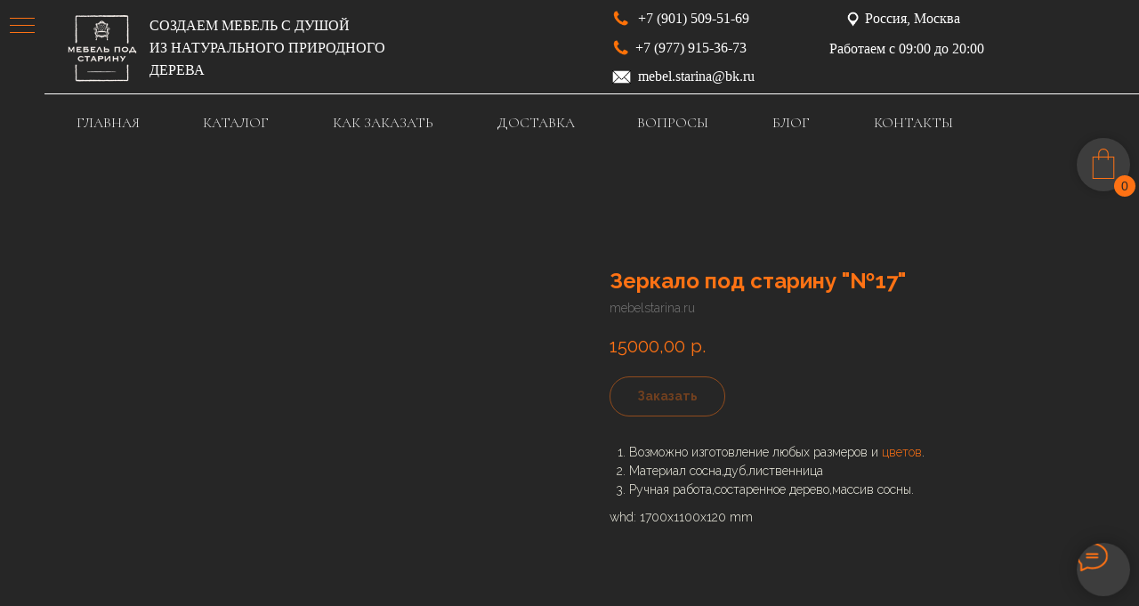

--- FILE ---
content_type: text/html; charset=UTF-8
request_url: https://mebelstarina.ru/zerkala/tproduct/398294220-615459863661-zerkalo-pod-starinu-17
body_size: 75010
content:
<!DOCTYPE html> <html> <head> <meta charset="utf-8" /> <meta http-equiv="Content-Type" content="text/html; charset=utf-8" /> <meta name="viewport" content="width=device-width, initial-scale=1.0" /> <meta name="google-site-verification" content="MTGMqcMnPPqrUAOC_VYVobrKyDStCRP6vYAF7rY1VjY" /> <meta name="yandex-verification" content="c23d81869de6e985" /> <!--metatextblock-->
<title>Зеркало под старину "№17" - МЕБЕЛЬ ПОД СТАРИНУ</title>
<meta name="description" content="Зеркало под старину &quot;№17&quot; купить от производителя в Москве. Заказать онлайн на сайте mebelstarina.ru">
<meta name="keywords" content="">
<meta property="og:title" content="Зеркало под старину &quot;№17&quot; - МЕБЕЛЬ ПОД СТАРИНУ" />
<meta property="og:description" content="Зеркало под старину &quot;№17&quot; купить от производителя в Москве. Заказать онлайн на сайте mebelstarina.ru" />
<meta property="og:type" content="website" />
<meta property="og:url" content="https://mebelstarina.ru/zerkala/tproduct/398294220-615459863661-zerkalo-pod-starinu-17" />
<meta property="og:image" content="https://static.tildacdn.com/tild6566-3339-4661-b539-343234333435/post_5d494e625a2e2.jpeg" />
<link rel="canonical" href="https://mebelstarina.ru/zerkala/tproduct/398294220-615459863661-zerkalo-pod-starinu-17" />
<!--/metatextblock--> <meta name="format-detection" content="telephone=no" /> <meta http-equiv="x-dns-prefetch-control" content="on"> <link rel="dns-prefetch" href="https://ws.tildacdn.com"> <link rel="dns-prefetch" href="https://static.tildacdn.com"> <link rel="shortcut icon" href="https://static.tildacdn.com/tild3535-3332-4933-b533-616135633735/favicon_1.ico" type="image/x-icon" /> <link rel="apple-touch-icon" href="https://static.tildacdn.com/tild3236-3064-4537-a537-343830653634/Frame_4.png"> <link rel="apple-touch-icon" sizes="76x76" href="https://static.tildacdn.com/tild3236-3064-4537-a537-343830653634/Frame_4.png"> <link rel="apple-touch-icon" sizes="152x152" href="https://static.tildacdn.com/tild3236-3064-4537-a537-343830653634/Frame_4.png"> <link rel="apple-touch-startup-image" href="https://static.tildacdn.com/tild3236-3064-4537-a537-343830653634/Frame_4.png"> <meta name="msapplication-TileColor" content="#292929"> <meta name="msapplication-TileImage" content="https://static.tildacdn.com/tild6162-3163-4836-b137-333731616436/Frame_4.png"> <!-- Assets --> <script src="https://neo.tildacdn.com/js/tilda-fallback-1.0.min.js" async charset="utf-8"></script> <link rel="stylesheet" href="https://static.tildacdn.com/css/tilda-grid-3.0.min.css" type="text/css" media="all" onerror="this.loaderr='y';"/> <link rel="stylesheet" href="https://static.tildacdn.com/ws/project4377946/tilda-blocks-page21174416.min.css?t=1764349154" type="text/css" media="all" onerror="this.loaderr='y';" /><link rel="stylesheet" href="https://static.tildacdn.com/ws/project4377946/tilda-blocks-page21259992.min.css?t=1764349154" type="text/css" media="all" onerror="this.loaderr='y';" /><link rel="stylesheet" href="https://static.tildacdn.com/ws/project4377946/tilda-blocks-page24671917.min.css?t=1764349140" type="text/css" media="all" onerror="this.loaderr='y';" /> <link rel="preconnect" href="https://fonts.gstatic.com"> <link href="https://fonts.googleapis.com/css2?family=Raleway:wght@300;400;500;600;700&family=Cormorant:wght@300;400;500;600;700&subset=latin,cyrillic&display=swap" rel="stylesheet"> <link rel="stylesheet" href="https://static.tildacdn.com/css/tilda-animation-2.0.min.css" type="text/css" media="all" onerror="this.loaderr='y';" /> <link rel="stylesheet" href="https://static.tildacdn.com/css/tilda-popup-1.1.min.css" type="text/css" media="print" onload="this.media='all';" onerror="this.loaderr='y';" /> <noscript><link rel="stylesheet" href="https://static.tildacdn.com/css/tilda-popup-1.1.min.css" type="text/css" media="all" /></noscript> <link rel="stylesheet" href="https://static.tildacdn.com/css/tilda-slds-1.4.min.css" type="text/css" media="print" onload="this.media='all';" onerror="this.loaderr='y';" /> <noscript><link rel="stylesheet" href="https://static.tildacdn.com/css/tilda-slds-1.4.min.css" type="text/css" media="all" /></noscript> <link rel="stylesheet" href="https://static.tildacdn.com/css/tilda-catalog-1.1.min.css" type="text/css" media="print" onload="this.media='all';" onerror="this.loaderr='y';" /> <noscript><link rel="stylesheet" href="https://static.tildacdn.com/css/tilda-catalog-1.1.min.css" type="text/css" media="all" /></noscript> <link rel="stylesheet" href="https://static.tildacdn.com/css/tilda-forms-1.0.min.css" type="text/css" media="all" onerror="this.loaderr='y';" /> <link rel="stylesheet" href="https://static.tildacdn.com/css/tilda-catalog-filters-1.0.min.css" type="text/css" media="all" onerror="this.loaderr='y';" /> <link rel="stylesheet" href="https://static.tildacdn.com/css/tilda-cart-1.0.min.css" type="text/css" media="all" onerror="this.loaderr='y';" /> <link rel="stylesheet" href="https://static.tildacdn.com/css/tilda-zoom-2.0.min.css" type="text/css" media="print" onload="this.media='all';" onerror="this.loaderr='y';" /> <noscript><link rel="stylesheet" href="https://static.tildacdn.com/css/tilda-zoom-2.0.min.css" type="text/css" media="all" /></noscript> <link rel="stylesheet" href="https://fonts.googleapis.com/css2?family=Cormorant:wght@300;400;500&family=Raleway:wght@500&display=swap" type="text/css" /> <script nomodule src="https://static.tildacdn.com/js/tilda-polyfill-1.0.min.js" charset="utf-8"></script> <script type="text/javascript">function t_onReady(func) {if(document.readyState!='loading') {func();} else {document.addEventListener('DOMContentLoaded',func);}}
function t_onFuncLoad(funcName,okFunc,time) {if(typeof window[funcName]==='function') {okFunc();} else {setTimeout(function() {t_onFuncLoad(funcName,okFunc,time);},(time||100));}}function t_throttle(fn,threshhold,scope) {return function() {fn.apply(scope||this,arguments);};}function t396_initialScale(t){var e=document.getElementById("rec"+t);if(e){var i=e.querySelector(".t396__artboard");if(i){window.tn_scale_initial_window_width||(window.tn_scale_initial_window_width=document.documentElement.clientWidth);var a=window.tn_scale_initial_window_width,r=[],n,l=i.getAttribute("data-artboard-screens");if(l){l=l.split(",");for(var o=0;o<l.length;o++)r[o]=parseInt(l[o],10)}else r=[320,480,640,960,1200];for(var o=0;o<r.length;o++){var d=r[o];a>=d&&(n=d)}var _="edit"===window.allrecords.getAttribute("data-tilda-mode"),c="center"===t396_getFieldValue(i,"valign",n,r),s="grid"===t396_getFieldValue(i,"upscale",n,r),w=t396_getFieldValue(i,"height_vh",n,r),g=t396_getFieldValue(i,"height",n,r),u=!!window.opr&&!!window.opr.addons||!!window.opera||-1!==navigator.userAgent.indexOf(" OPR/");if(!_&&c&&!s&&!w&&g&&!u){var h=parseFloat((a/n).toFixed(3)),f=[i,i.querySelector(".t396__carrier"),i.querySelector(".t396__filter")],v=Math.floor(parseInt(g,10)*h)+"px",p;i.style.setProperty("--initial-scale-height",v);for(var o=0;o<f.length;o++)f[o].style.setProperty("height","var(--initial-scale-height)");t396_scaleInitial__getElementsToScale(i).forEach((function(t){t.style.zoom=h}))}}}}function t396_scaleInitial__getElementsToScale(t){return t?Array.prototype.slice.call(t.children).filter((function(t){return t&&(t.classList.contains("t396__elem")||t.classList.contains("t396__group"))})):[]}function t396_getFieldValue(t,e,i,a){var r,n=a[a.length-1];if(!(r=i===n?t.getAttribute("data-artboard-"+e):t.getAttribute("data-artboard-"+e+"-res-"+i)))for(var l=0;l<a.length;l++){var o=a[l];if(!(o<=i)&&(r=o===n?t.getAttribute("data-artboard-"+e):t.getAttribute("data-artboard-"+e+"-res-"+o)))break}return r}window.TN_SCALE_INITIAL_VER="1.0",window.tn_scale_initial_window_width=null;</script> <script src="https://static.tildacdn.com/js/jquery-1.10.2.min.js" charset="utf-8" onerror="this.loaderr='y';"></script> <script src="https://static.tildacdn.com/js/tilda-scripts-3.0.min.js" charset="utf-8" defer onerror="this.loaderr='y';"></script> <script src="https://static.tildacdn.com/ws/project4377946/tilda-blocks-page21174416.min.js?t=1764349154" onerror="this.loaderr='y';"></script><script src="https://static.tildacdn.com/ws/project4377946/tilda-blocks-page21259992.min.js?t=1764349154" onerror="this.loaderr='y';"></script><script src="https://static.tildacdn.com/ws/project4377946/tilda-blocks-page24671917.min.js?t=1764349140" charset="utf-8" onerror="this.loaderr='y';"></script> <script src="https://static.tildacdn.com/js/tilda-lazyload-1.0.min.js" charset="utf-8" async onerror="this.loaderr='y';"></script> <script src="https://static.tildacdn.com/js/tilda-animation-2.0.min.js" charset="utf-8" async onerror="this.loaderr='y';"></script> <script src="https://static.tildacdn.com/js/tilda-zero-1.1.min.js" charset="utf-8" async onerror="this.loaderr='y';"></script> <script src="https://static.tildacdn.com/js/hammer.min.js" charset="utf-8" async onerror="this.loaderr='y';"></script> <script src="https://static.tildacdn.com/js/tilda-slds-1.4.min.js" charset="utf-8" async onerror="this.loaderr='y';"></script> <script src="https://static.tildacdn.com/js/tilda-products-1.0.min.js" charset="utf-8" async onerror="this.loaderr='y';"></script> <script src="https://static.tildacdn.com/js/tilda-catalog-1.1.min.js" charset="utf-8" async onerror="this.loaderr='y';"></script> <script src="https://static.tildacdn.com/js/tilda-menu-1.0.min.js" charset="utf-8" async onerror="this.loaderr='y';"></script> <script src="https://static.tildacdn.com/js/tilda-forms-1.0.min.js" charset="utf-8" async onerror="this.loaderr='y';"></script> <script src="https://static.tildacdn.com/js/tilda-cart-1.1.min.js" charset="utf-8" async onerror="this.loaderr='y';"></script> <script src="https://static.tildacdn.com/js/tilda-widget-positions-1.0.min.js" charset="utf-8" async onerror="this.loaderr='y';"></script> <script src="https://static.tildacdn.com/js/tilda-popup-1.0.min.js" charset="utf-8" async onerror="this.loaderr='y';"></script> <script src="https://static.tildacdn.com/js/tilda-text-clamp.min.js" charset="utf-8" async onerror="this.loaderr='y';"></script> <script src="https://static.tildacdn.com/js/tilda-zero-forms-1.0.min.js" charset="utf-8" async onerror="this.loaderr='y';"></script> <script src="https://static.tildacdn.com/js/tilda-zoom-2.0.min.js" charset="utf-8" async onerror="this.loaderr='y';"></script> <script src="https://static.tildacdn.com/js/tilda-zero-scale-1.0.min.js" charset="utf-8" async onerror="this.loaderr='y';"></script> <script src="https://static.tildacdn.com/js/tilda-skiplink-1.0.min.js" charset="utf-8" async onerror="this.loaderr='y';"></script> <script src="https://static.tildacdn.com/js/tilda-events-1.0.min.js" charset="utf-8" async onerror="this.loaderr='y';"></script> <!-- nominify begin --> <script type="application/ld+json">
{
  "@context": "http://schema.org/",
  "@type": "BreadcrumbList",
  "itemListElement": [
    {
      "@type": "ListItem",
      "position": 1,
      "name": "МЕБЕЛЬ ПОД СТАРИНУ",
      "item": "https://mebelstarina.ru/"
    }
  ]
}
</script> <script type="application/ld+json">
{
  "@context": "http://schema.org/",
  "@type": "Organization",
  "name": "МЕБЕЛЬ ПОД СТАРИНУ",
  "url": "https://mebelstarina.ru/",
  "address": {
    "@type": "PostalAddress",
    "addressCountry": "United States"
  },
  "sameAs": []
}
</script><!-- nominify end --><script type="text/javascript">window.dataLayer=window.dataLayer||[];</script> <!-- Global Site Tag (gtag.js) - Google Analytics --> <script type="text/javascript" data-tilda-cookie-type="analytics">window.mainTracker='gtag';window.gtagTrackerID='G-BSEQ3N8TV3';function gtag(){dataLayer.push(arguments);}
setTimeout(function(){(function(w,d,s,i){var f=d.getElementsByTagName(s)[0],j=d.createElement(s);j.async=true;j.src='https://www.googletagmanager.com/gtag/js?id='+i;f.parentNode.insertBefore(j,f);gtag('js',new Date());gtag('config',i,{});})(window,document,'script',window.gtagTrackerID);},2000);</script> <script type="text/javascript">(function() {if((/bot|google|yandex|baidu|bing|msn|duckduckbot|teoma|slurp|crawler|spider|robot|crawling|facebook/i.test(navigator.userAgent))===false&&typeof(sessionStorage)!='undefined'&&sessionStorage.getItem('visited')!=='y'&&document.visibilityState){var style=document.createElement('style');style.type='text/css';style.innerHTML='@media screen and (min-width: 980px) {.t-records {opacity: 0;}.t-records_animated {-webkit-transition: opacity ease-in-out .2s;-moz-transition: opacity ease-in-out .2s;-o-transition: opacity ease-in-out .2s;transition: opacity ease-in-out .2s;}.t-records.t-records_visible {opacity: 1;}}';document.getElementsByTagName('head')[0].appendChild(style);function t_setvisRecs(){var alr=document.querySelectorAll('.t-records');Array.prototype.forEach.call(alr,function(el) {el.classList.add("t-records_animated");});setTimeout(function() {Array.prototype.forEach.call(alr,function(el) {el.classList.add("t-records_visible");});sessionStorage.setItem("visited","y");},400);}
document.addEventListener('DOMContentLoaded',t_setvisRecs);}})();</script></head> <body class="t-body" style="margin:0;"> <!--allrecords--> <div id="allrecords" class="t-records" data-product-page="y" data-hook="blocks-collection-content-node" data-tilda-project-id="4377946" data-tilda-page-id="24671917" data-tilda-page-alias="zerkala" data-tilda-formskey="214ff45529f51530c6d1c45804379e3c" data-tilda-lazy="yes" data-tilda-root-zone="com" data-tilda-page-headcode="yes" data-tilda-project-country="RU">
<!-- PRODUCT START -->


                        
                    
        
        
<!-- product header -->
<!--header-->
<div id="t-header" class="t-records" data-hook="blocks-collection-content-node" data-tilda-project-id="4377946" data-tilda-page-id="21174416" data-tilda-page-alias="header" data-tilda-formskey="214ff45529f51530c6d1c45804379e3c" data-tilda-lazy="yes" data-tilda-root-zone="one"      data-tilda-project-country="RU">

    <div id="rec354949278" class="r t-rec t-screenmin-980px" style=" " data-animationappear="off" data-record-type="360"  data-screen-min="980px"    >
<!-- T360 -->

        
    <style>
    @media screen and (min-width: 980px) {
        .t-records {
            opacity: 0;
        }
        .t-records_animated {
            -webkit-transition: opacity ease-in-out .5s;
            -moz-transition: opacity ease-in-out .5s;
            -o-transition: opacity ease-in-out .5s;
            transition: opacity ease-in-out .5s;
        }
        .t-records.t-records_visible,
        .t-records .t-records {
            opacity: 1;
        }
    }
    </style>
    
    
    
    <script>
        t_onReady(function () {
            var allRecords = document.querySelector('.t-records');
            window.addEventListener('pageshow', function (event) {
                if (event.persisted) {
                    allRecords.classList.add('t-records_visible');
                }
            });
        
            var rec = document.querySelector('#rec354949278');
            if (!rec) return;
            rec.setAttribute('data-animationappear', 'off');
            rec.style.opacity = '1';
            allRecords.classList.add('t-records_animated');
            setTimeout(function () {
                allRecords.classList.add('t-records_visible');
            }, 200);
        });
    </script>

        <script>
        t_onReady(function () {
            var selects = 'button:not(.t-submit):not(.t835__btn_next):not(.t835__btn_prev):not(.t835__btn_result):not(.t862__btn_next):not(.t862__btn_prev):not(.t862__btn_result):not(.t854__news-btn):not(.t862__btn_next),' +
                'a:not([href*="#"]):not(.carousel-control):not(.t-carousel__control):not(.t807__btn_reply):not([href^="#price"]):not([href^="javascript"]):not([href^="mailto"]):not([href^="tel"]):not([href^="link_sub"]):not(.js-feed-btn-show-more):not(.t367__opener):not([href^="https://www.dropbox.com/"])';
            var elements = document.querySelectorAll(selects);
            Array.prototype.forEach.call(elements, function (element) {
                if (element.getAttribute('data-menu-submenu-hook')) return;
                element.addEventListener('click', function (event) {
                    var goTo = this.getAttribute('href');
                    if (goTo !== null && !goTo.startsWith('#')) {
                        var ctrl = event.ctrlKey;
                        var cmd = event.metaKey && navigator.platform.indexOf('Mac') !== -1;
                        if (!ctrl && !cmd) {
                            var target = this.getAttribute('target');
                            if (target !== '_blank') {
                                event.preventDefault();
                                var allRecords = document.querySelector('.t-records');
                                if (allRecords) {
                                    allRecords.classList.remove('t-records_visible');
                                }
                                setTimeout(function () {
                                    window.location = goTo;
                                }, 500);
                            }
                        }
                    }
                });
            });
        });
    </script>
    
        <style>
    .t360__bar {
        background-color: #030bff;
    }
    </style>
    <script>
        t_onReady(function () {
            var isSafari = /Safari/.test(navigator.userAgent) && /Apple Computer/.test(navigator.vendor);
			if (!isSafari) {
                document.body.insertAdjacentHTML('beforeend', '<div class="t360__progress"><div class="t360__bar"></div></div>');
                setTimeout(function () {
                    var bar = document.querySelector('.t360__bar');
                    if (bar) bar.classList.add('t360__barprogress');
                }, 10);
            }
        });

        // Функция финализации прогресс-бара
        function t360_onProgressLoad() {
            var bar = document.querySelector('.t360__bar');
            if (!bar) return;
            bar.classList.remove('t360__barprogress');
            bar.classList.add('t360__barprogressfinished');
            setTimeout(function () {
                bar.classList.add('t360__barprogresshidden');
            }, 20);
            setTimeout(function () {
                var progress = document.querySelector('.t360__progress');
                if (progress) progress.style.display = 'none';
            }, 500);
        }
        // Если документ уже загружен – не вешаем listener, а запускаем сразу (с задержкой, чтобы прогресс-бар успел появиться)
        if (document.readyState === 'complete') {
            setTimeout(t360_onProgressLoad, 60);
        } else {
            window.addEventListener('load', t360_onProgressLoad);
        }
    </script>
        

</div>


    <div id="rec364284739" class="r t-rec t-rec_pt_0 t-rec_pb_0" style="padding-top:0px;padding-bottom:0px; " data-animationappear="off" data-record-type="396"      >
<!-- T396 -->
<style>#rec364284739 .t396__artboard {height: 180px;overflow: visible;}#rec364284739 .t396__filter {height: 180px;    }#rec364284739 .t396__carrier{height: 180px;background-position: center center;background-attachment: scroll;background-size: cover;background-repeat: no-repeat;}@media screen and (max-width: 1199px) {#rec364284739 .t396__artboard,#rec364284739 .t396__filter,#rec364284739 .t396__carrier {height: 180px;}#rec364284739 .t396__filter {}#rec364284739 .t396__carrier {background-attachment: scroll;}}@media screen and (max-width: 959px) {#rec364284739 .t396__artboard,#rec364284739 .t396__filter,#rec364284739 .t396__carrier {height: 180px;}#rec364284739 .t396__filter {}#rec364284739 .t396__carrier {background-attachment: scroll;}}@media screen and (max-width: 639px) {#rec364284739 .t396__artboard,#rec364284739 .t396__filter,#rec364284739 .t396__carrier {height: 180px;}#rec364284739 .t396__filter {}#rec364284739 .t396__carrier {background-attachment: scroll;}}@media screen and (max-width: 479px) {#rec364284739 .t396__artboard,#rec364284739 .t396__filter,#rec364284739 .t396__carrier {height: 170px;}#rec364284739 .t396__filter {}#rec364284739 .t396__carrier {background-attachment: scroll;}}                                                            #rec364284739 .tn-elem[data-elem-id="1633540782019"] { z-index: 2; top: 17px;left: calc(50% - 600px + 10px);width: 80px;height: auto;}#rec364284739 .tn-elem[data-elem-id="1633540782019"] .tn-atom {  background-position: center center;border-color:  #000000 ;border-style:  dotted ;transition: background-color var(--t396-speedhover,0s) ease-in-out,color var(--t396-speedhover,0s) ease-in-out,border-color var(--t396-speedhover,0s) ease-in-out,box-shadow var(--t396-shadowshoverspeed,0.2s) ease-in-out;}#rec364284739 .tn-elem[data-elem-id="1633540782019"] .tn-atom__img {}@media screen and (max-width: 1199px) {#rec364284739 .tn-elem[data-elem-id="1633540782019"] {top: 22px;left: calc(50% - 480px + 6px);width: 75px;height: auto;}}@media screen and (max-width: 959px) {#rec364284739 .tn-elem[data-elem-id="1633540782019"] {top: 15px;left: calc(50% - 320px + 20px);height: auto;}}@media screen and (max-width: 639px) {#rec364284739 .tn-elem[data-elem-id="1633540782019"] {top: 14px;left: calc(50% - 240px + 11px);width: 70px;height: auto;}}@media screen and (max-width: 479px) {#rec364284739 .tn-elem[data-elem-id="1633540782019"] {top: 14px;left: calc(50% - 160px + 6px);width: 69px;height: auto;}}                                                                #rec364284739 .tn-elem[data-elem-id="1633541698426"] { z-index: 3; top: 8px;left: calc(50% - 600px + 880px);width: 27px;height: auto;}#rec364284739 .tn-elem[data-elem-id="1633541698426"] .tn-atom {  background-position: center center;border-color:  transparent ;border-style:  solid ;transition: background-color var(--t396-speedhover,0s) ease-in-out,color var(--t396-speedhover,0s) ease-in-out,border-color var(--t396-speedhover,0s) ease-in-out,box-shadow var(--t396-shadowshoverspeed,0.2s) ease-in-out;}#rec364284739 .tn-elem[data-elem-id="1633541698426"] .tn-atom__img {}@media screen and (max-width: 1199px) {#rec364284739 .tn-elem[data-elem-id="1633541698426"] {top: 13px;left: calc(50% - 480px + 764px);height: auto;}}@media screen and (max-width: 959px) {#rec364284739 .tn-elem[data-elem-id="1633541698426"] {top: 17px;left: calc(50% - 320px + 454px);height: auto;}}@media screen and (max-width: 639px) {#rec364284739 .tn-elem[data-elem-id="1633541698426"] {top: 17px;left: calc(50% - 240px + 313px);height: auto;}}@media screen and (max-width: 479px) {#rec364284739 .tn-elem[data-elem-id="1633541698426"] {top: 24px;left: calc(50% - 160px + 208px);width: 18px;height: auto;}}                                                              #rec364284739 .tn-elem[data-elem-id="1633542138987"] { color: #ffffff; z-index: 4; top: 10px;left: calc(50% - 600px + 907px);width: 128px;height: auto;}#rec364284739 .tn-elem[data-elem-id="1633542138987"] .tn-atom { color: #ffffff;  font-size: 16px;  font-family: 'Georgia', serif;  line-height: 1.4;  font-weight: 400;   background-position: center center;border-color:  transparent ;border-style:  solid ;transition: background-color var(--t396-speedhover,0s) ease-in-out,color var(--t396-speedhover,0s) ease-in-out,border-color var(--t396-speedhover,0s) ease-in-out,box-shadow var(--t396-shadowshoverspeed,0.2s) ease-in-out;}@media screen and (max-width: 1199px) {#rec364284739 .tn-elem[data-elem-id="1633542138987"] {top: 15px;left: calc(50% - 480px + 784px);height: auto;}#rec364284739 .tn-elem[data-elem-id="1633542138987"] {text-align: center;}#rec364284739 .tn-elem[data-elem-id="1633542138987"] .tn-atom { font-size: 14px; background-size: cover;}}@media screen and (max-width: 959px) {#rec364284739 .tn-elem[data-elem-id="1633542138987"] {top: 20px;left: calc(50% - 320px + 475px);height: auto;}}@media screen and (max-width: 639px) {#rec364284739 .tn-elem[data-elem-id="1633542138987"] {top: 20px;left: calc(50% - 240px + 332px);height: auto;}}@media screen and (max-width: 479px) {#rec364284739 .tn-elem[data-elem-id="1633542138987"] {top: 27px;left: calc(50% - 160px + 217px);width: 94px;height: auto;}#rec364284739 .tn-elem[data-elem-id="1633542138987"] {text-align: center;}#rec364284739 .tn-elem[data-elem-id="1633542138987"] .tn-atom { font-size: 10px; background-size: cover;}}                                                              #rec364284739 .tn-elem[data-elem-id="1633542820992"] { color: #ffffff; z-index: 5; top: 43px;left: calc(50% - 600px + 649px);width: 143px;height: auto;}#rec364284739 .tn-elem[data-elem-id="1633542820992"] .tn-atom { color: #ffffff;  font-size: 16px;  font-family: 'Georgia', serif;  line-height: 1.4;  font-weight: 400;   background-position: center center;border-color:  transparent ;border-style:  solid ;transition: background-color var(--t396-speedhover,0s) ease-in-out,color var(--t396-speedhover,0s) ease-in-out,border-color var(--t396-speedhover,0s) ease-in-out,box-shadow var(--t396-shadowshoverspeed,0.2s) ease-in-out;}@media screen and (max-width: 1199px) {#rec364284739 .tn-elem[data-elem-id="1633542820992"] {top: 74px;left: calc(50% - 480px + 498px);height: auto;}#rec364284739 .tn-elem[data-elem-id="1633542820992"] .tn-atom { font-size: 14px; background-size: cover;}}@media screen and (max-width: 959px) {#rec364284739 .tn-elem[data-elem-id="1633542820992"] {top: 79px;left: calc(50% - 320px + 179px);height: auto;}}@media screen and (max-width: 639px) {#rec364284739 .tn-elem[data-elem-id="1633542820992"] {top: 44px;left: calc(50% - 240px + 145px);height: auto;}}@media screen and (max-width: 479px) {#rec364284739 .tn-elem[data-elem-id="1633542820992"] {top: 41px;left: calc(50% - 160px + 98px);width: 119px;height: auto;}#rec364284739 .tn-elem[data-elem-id="1633542820992"] .tn-atom { font-size: 10px; background-size: cover;}}                                                              #rec364284739 .tn-elem[data-elem-id="1633543545011"] { z-index: 6; top: 79px;left: calc(50% - 600px + 623px);width: 21px;height: auto;}#rec364284739 .tn-elem[data-elem-id="1633543545011"] .tn-atom {  background-position: center center;border-color:  transparent ;border-style:  solid ;transition: background-color var(--t396-speedhover,0s) ease-in-out,color var(--t396-speedhover,0s) ease-in-out,border-color var(--t396-speedhover,0s) ease-in-out,box-shadow var(--t396-shadowshoverspeed,0.2s) ease-in-out;}#rec364284739 .tn-elem[data-elem-id="1633543545011"] .tn-atom__img {}@media screen and (max-width: 1199px) {#rec364284739 .tn-elem[data-elem-id="1633543545011"] {top: 19px;left: calc(50% - 480px + 468px);height: auto;}}@media screen and (max-width: 959px) {#rec364284739 .tn-elem[data-elem-id="1633543545011"] {top: 16px;left: calc(50% - 320px + 149px);height: auto;}}@media screen and (max-width: 639px) {#rec364284739 .tn-elem[data-elem-id="1633543545011"] {top: 78px;left: calc(50% - 240px + 112px);width: 23px;height: auto;}}@media screen and (max-width: 479px) {#rec364284739 .tn-elem[data-elem-id="1633543545011"] {top: 66px;left: calc(50% - 160px + 80px);width: 14px;height: auto;}}                                                              #rec364284739 .tn-elem[data-elem-id="1633544234782"] { color: #ffffff; z-index: 7; top: 75px;left: calc(50% - 600px + 652px);width: 217px;height: auto;}#rec364284739 .tn-elem[data-elem-id="1633544234782"] .tn-atom { color: #ffffff;  font-size: 16px;  font-family: 'Georgia', serif;  line-height: 1.4;  font-weight: 400;   background-position: center center;border-color:  transparent ;border-style:  solid ;transition: background-color var(--t396-speedhover,0s) ease-in-out,color var(--t396-speedhover,0s) ease-in-out,border-color var(--t396-speedhover,0s) ease-in-out,box-shadow var(--t396-shadowshoverspeed,0.2s) ease-in-out;}@media screen and (max-width: 1199px) {#rec364284739 .tn-elem[data-elem-id="1633544234782"] {top: 15px;left: calc(50% - 480px + 498px);height: auto;}#rec364284739 .tn-elem[data-elem-id="1633544234782"] .tn-atom { font-size: 14px; background-size: cover;}}@media screen and (max-width: 959px) {#rec364284739 .tn-elem[data-elem-id="1633544234782"] {top: 13px;left: calc(50% - 320px + 179px);height: auto;}}@media screen and (max-width: 639px) {#rec364284739 .tn-elem[data-elem-id="1633544234782"] {top: 76px;left: calc(50% - 240px + 145px);height: auto;}}@media screen and (max-width: 479px) {#rec364284739 .tn-elem[data-elem-id="1633544234782"] {top: 64px;left: calc(50% - 160px + 98px);width: 101px;height: auto;}#rec364284739 .tn-elem[data-elem-id="1633544234782"] {text-align: left;}#rec364284739 .tn-elem[data-elem-id="1633544234782"] .tn-atom { font-size: 10px; background-size: cover;-webkit-transform: rotate(0deg);-moz-transform: rotate(0deg);transform: rotate(0deg);}}                                                              #rec364284739 .tn-elem[data-elem-id="1633547776555"] { z-index: 8; top: 11px;left: calc(50% - 600px + 623px);width: 20px;height: auto;}#rec364284739 .tn-elem[data-elem-id="1633547776555"] .tn-atom {  background-position: center center;border-color:  transparent ;border-style:  solid ;transition: background-color var(--t396-speedhover,0s) ease-in-out,color var(--t396-speedhover,0s) ease-in-out,border-color var(--t396-speedhover,0s) ease-in-out,box-shadow var(--t396-shadowshoverspeed,0.2s) ease-in-out;}#rec364284739 .tn-elem[data-elem-id="1633547776555"] .tn-atom__img {}@media screen and (max-width: 1199px) {#rec364284739 .tn-elem[data-elem-id="1633547776555"] {top: 45px;left: calc(50% - 480px + 468px);height: auto;}}@media screen and (max-width: 959px) {#rec364284739 .tn-elem[data-elem-id="1633547776555"] {top: 46px;left: calc(50% - 320px + 149px);height: auto;}}@media screen and (max-width: 639px) {#rec364284739 .tn-elem[data-elem-id="1633547776555"] {top: 14px;left: calc(50% - 240px + 112px);width: 22px;height: auto;}}@media screen and (max-width: 479px) {#rec364284739 .tn-elem[data-elem-id="1633547776555"] {top: 17px;left: calc(50% - 160px + 80px);width: 14px;height: auto;}#rec364284739 .tn-elem[data-elem-id="1633547776555"] .tn-atom {background-size: cover;-webkit-transform: rotate(0deg);-moz-transform: rotate(0deg);transform: rotate(0deg);}}                                        #rec364284739 .tn-elem[data-elem-id="1633595467661"] { color: #ebebeb; text-align: center;  z-index: 9; top: 125px;left: calc(50% + 600px - 87px + -619px);width: 87px;height:26px;}#rec364284739 .tn-elem[data-elem-id="1633595467661"] .tn-atom { color: #ebebeb;  font-size: 16px;  font-family: 'Cormorant', Arial,sans-serif;  line-height: 1.55;  font-weight: 100;  border-width: 1px; border-radius: 30px;  background-position: center center;border-color:  transparent ;border-style:  solid ;--t396-speedhover: 0.2s;transition: background-color var(--t396-speedhover,0s) ease-in-out,color var(--t396-speedhover,0s) ease-in-out,border-color var(--t396-speedhover,0s) ease-in-out,box-shadow var(--t396-shadowshoverspeed,0.2s) ease-in-out;}#rec364284739 .tn-elem[data-elem-id="1633595467661"] .tn-atom {-webkit-box-pack: center;-ms-flex-pack: center;justify-content: center;}@media (hover), (min-width:0\0) {#rec364284739 .tn-elem[data-elem-id="1633595467661"] .tn-atom:hover {}#rec364284739 .tn-elem[data-elem-id="1633595467661"] .tn-atom:hover {color: #ff7214;}}@media screen and (max-width: 1199px) {#rec364284739 .tn-elem[data-elem-id="1633595467661"] {top: 120px;left: calc(50% + 480px - 87px + -444px);width: 87px;height: 27px;}#rec364284739 .tn-elem[data-elem-id="1633595467661"] .tn-atom .tn-atom__button-text {overflow: visible;}}@media screen and (max-width: 959px) {#rec364284739 .tn-elem[data-elem-id="1633595467661"] {top: 120px;left: calc(50% + 320px - 87px + -277px);width: 60px;height: 18px;}#rec364284739 .tn-elem[data-elem-id="1633595467661"] .tn-atom {white-space: normal; font-size: 11px; background-size: cover;}#rec364284739 .tn-elem[data-elem-id="1633595467661"] .tn-atom .tn-atom__button-text {overflow: visible;}}@media screen and (max-width: 639px) {#rec364284739 .tn-elem[data-elem-id="1633595467661"] {top: 116px;left: calc(50% + 240px - 87px + -43px);width: 66px;height: 20px;}#rec364284739 .tn-elem[data-elem-id="1633595467661"] .tn-atom {white-space: normal; font-size: 12px; background-size: cover;}#rec364284739 .tn-elem[data-elem-id="1633595467661"] .tn-atom .tn-atom__button-text {overflow: visible;}}@media screen and (max-width: 479px) {#rec364284739 .tn-elem[data-elem-id="1633595467661"] {top: 106px;left: calc(50% + 160px - 87px + -15px);width: 56px;height: 17px;}#rec364284739 .tn-elem[data-elem-id="1633595467661"] { color: #ebebeb; }#rec364284739 .tn-elem[data-elem-id="1633595467661"] .tn-atom { color: #ebebeb; white-space: normal; font-size: 12px; background-size: cover; opacity: 1; }#rec364284739 .tn-elem[data-elem-id="1633595467661"] .tn-atom .tn-atom__button-text {overflow: visible;}}                                        #rec364284739 .tn-elem[data-elem-id="1633595467667"] { color: #ebebeb; text-align: center;  z-index: 10; top: 125px;left: calc(50% + 600px - 91px + -193px);width: 91px;height:26px;}#rec364284739 .tn-elem[data-elem-id="1633595467667"] .tn-atom { color: #ebebeb;  font-size: 16px;  font-family: 'Cormorant', Arial,sans-serif;  line-height: 1.55;  font-weight: 100;  border-width: 1px; border-radius: 30px;  background-position: center center;border-color:  transparent ;border-style:  solid ;--t396-speedhover: 0.2s;transition: background-color var(--t396-speedhover,0s) ease-in-out,color var(--t396-speedhover,0s) ease-in-out,border-color var(--t396-speedhover,0s) ease-in-out,box-shadow var(--t396-shadowshoverspeed,0.2s) ease-in-out;}#rec364284739 .tn-elem[data-elem-id="1633595467667"] .tn-atom {-webkit-box-pack: center;-ms-flex-pack: center;justify-content: center;}@media (hover), (min-width:0\0) {#rec364284739 .tn-elem[data-elem-id="1633595467667"] .tn-atom:hover {}#rec364284739 .tn-elem[data-elem-id="1633595467667"] .tn-atom:hover {color: #ff7214;}}@media screen and (max-width: 1199px) {#rec364284739 .tn-elem[data-elem-id="1633595467667"] {top: 120px;left: calc(50% + 480px - 91px + -80px);width: 91px;height: 27px;}#rec364284739 .tn-elem[data-elem-id="1633595467667"] .tn-atom .tn-atom__button-text {overflow: visible;}}@media screen and (max-width: 959px) {#rec364284739 .tn-elem[data-elem-id="1633595467667"] {top: 120px;left: calc(50% + 320px - 91px + -26px);width: 64px;height: 19px;}#rec364284739 .tn-elem[data-elem-id="1633595467667"] .tn-atom {white-space: normal; font-size: 11px; background-size: cover;}#rec364284739 .tn-elem[data-elem-id="1633595467667"] .tn-atom .tn-atom__button-text {overflow: visible;}}@media screen and (max-width: 639px) {#rec364284739 .tn-elem[data-elem-id="1633595467667"] {top: 136px;left: calc(50% + 240px - 91px + -115px);width: 72px;height: 20px;}#rec364284739 .tn-elem[data-elem-id="1633595467667"] .tn-atom {white-space: normal; font-size: 12px; background-size: cover;}#rec364284739 .tn-elem[data-elem-id="1633595467667"] .tn-atom .tn-atom__button-text {overflow: visible;}}@media screen and (max-width: 479px) {#rec364284739 .tn-elem[data-elem-id="1633595467667"] {top: 126px;left: calc(50% + 160px - 91px + -200px);width: 57px;height: 20px;}#rec364284739 .tn-elem[data-elem-id="1633595467667"] {text-align: center;}#rec364284739 .tn-elem[data-elem-id="1633595467667"] .tn-atom {white-space: normal; font-size: 12px; background-size: cover;-webkit-transform: rotate(0deg);-moz-transform: rotate(0deg);transform: rotate(0deg);}#rec364284739 .tn-elem[data-elem-id="1633595467667"] .tn-atom {-webkit-box-pack: center;-ms-flex-pack: center;justify-content: center;}#rec364284739 .tn-elem[data-elem-id="1633595467667"] .tn-atom .tn-atom__button-text {overflow: visible;}}                                        #rec364284739 .tn-elem[data-elem-id="1633595467672"] { color: #ebebeb; text-align: center;  z-index: 11; top: 125px;left: calc(50% + 600px - 117px + -776px);width: 117px;height:26px;}#rec364284739 .tn-elem[data-elem-id="1633595467672"] .tn-atom { color: #ebebeb;  font-size: 16px;  font-family: 'Cormorant', Arial,sans-serif;  line-height: 1.55;  font-weight: 100;  border-width: 1px; border-radius: 30px;  background-position: center center;border-color:  transparent ;border-style:  solid ;--t396-speedhover: 0.2s;transition: background-color var(--t396-speedhover,0s) ease-in-out,color var(--t396-speedhover,0s) ease-in-out,border-color var(--t396-speedhover,0s) ease-in-out,box-shadow var(--t396-shadowshoverspeed,0.2s) ease-in-out;}#rec364284739 .tn-elem[data-elem-id="1633595467672"] .tn-atom {-webkit-box-pack: center;-ms-flex-pack: center;justify-content: center;}@media (hover), (min-width:0\0) {#rec364284739 .tn-elem[data-elem-id="1633595467672"] .tn-atom:hover {}#rec364284739 .tn-elem[data-elem-id="1633595467672"] .tn-atom:hover {color: #ff7214;}}@media screen and (max-width: 1199px) {#rec364284739 .tn-elem[data-elem-id="1633595467672"] {top: 120px;left: calc(50% + 480px - 117px + -581px);width: 117px;height: 26px;}#rec364284739 .tn-elem[data-elem-id="1633595467672"] .tn-atom .tn-atom__button-text {overflow: visible;}}@media screen and (max-width: 959px) {#rec364284739 .tn-elem[data-elem-id="1633595467672"] {top: 120px;left: calc(50% + 320px - 117px + -367px);width: 81px;height: 19px;}#rec364284739 .tn-elem[data-elem-id="1633595467672"] .tn-atom {white-space: normal; font-size: 11px; background-size: cover;}#rec364284739 .tn-elem[data-elem-id="1633595467672"] .tn-atom .tn-atom__button-text {overflow: visible;}}@media screen and (max-width: 639px) {#rec364284739 .tn-elem[data-elem-id="1633595467672"] {top: 116px;left: calc(50% + 240px - 117px + -149px);width: 90px;height: 20px;}#rec364284739 .tn-elem[data-elem-id="1633595467672"] .tn-atom {white-space: normal; font-size: 12px; background-size: cover;}#rec364284739 .tn-elem[data-elem-id="1633595467672"] .tn-atom .tn-atom__button-text {overflow: visible;}}@media screen and (max-width: 479px) {#rec364284739 .tn-elem[data-elem-id="1633595467672"] {top: 106px;left: calc(50% + 160px - 117px + -86px);width: 88px;height: 20px;}#rec364284739 .tn-elem[data-elem-id="1633595467672"] { color: #ebebeb; }#rec364284739 .tn-elem[data-elem-id="1633595467672"] .tn-atom { color: #ebebeb; white-space: normal; font-size: 12px; background-size: cover; opacity: 1; }#rec364284739 .tn-elem[data-elem-id="1633595467672"] .tn-atom .tn-atom__button-text {overflow: visible;}}                                        #rec364284739 .tn-elem[data-elem-id="1633595467676"] { color: #ebebeb; text-align: center;  z-index: 12; top: 125px;left: calc(50% + 600px - 80px + -469px);width: 80px;height:26px;}#rec364284739 .tn-elem[data-elem-id="1633595467676"] .tn-atom { color: #ebebeb;  font-size: 16px;  font-family: 'Cormorant', Arial,sans-serif;  line-height: 1.55;  font-weight: 100;  border-width: 1px; border-radius: 30px;  background-position: center center;border-color:  transparent ;border-style:  solid ;--t396-speedhover: 0.2s;transition: background-color var(--t396-speedhover,0s) ease-in-out,color var(--t396-speedhover,0s) ease-in-out,border-color var(--t396-speedhover,0s) ease-in-out,box-shadow var(--t396-shadowshoverspeed,0.2s) ease-in-out;}#rec364284739 .tn-elem[data-elem-id="1633595467676"] .tn-atom {-webkit-box-pack: center;-ms-flex-pack: center;justify-content: center;}@media (hover), (min-width:0\0) {#rec364284739 .tn-elem[data-elem-id="1633595467676"] .tn-atom:hover {}#rec364284739 .tn-elem[data-elem-id="1633595467676"] .tn-atom:hover {color: #ff7214;}}@media screen and (max-width: 1199px) {#rec364284739 .tn-elem[data-elem-id="1633595467676"] {top: 120px;left: calc(50% + 480px - 80px + -314px);width: 80px;height: 27px;}#rec364284739 .tn-elem[data-elem-id="1633595467676"] .tn-atom .tn-atom__button-text {overflow: visible;}}@media screen and (max-width: 959px) {#rec364284739 .tn-elem[data-elem-id="1633595467676"] {top: 120px;left: calc(50% + 320px - 80px + -191px);width: 56px;height: 19px;}#rec364284739 .tn-elem[data-elem-id="1633595467676"] .tn-atom {white-space: normal; font-size: 11px; background-size: cover;}#rec364284739 .tn-elem[data-elem-id="1633595467676"] .tn-atom .tn-atom__button-text {overflow: visible;}}@media screen and (max-width: 639px) {#rec364284739 .tn-elem[data-elem-id="1633595467676"] {top: 136px;left: calc(50% + 240px - 80px + -303px);width: 62px;height: 20px;}#rec364284739 .tn-elem[data-elem-id="1633595467676"] .tn-atom {white-space: normal; font-size: 12px; background-size: cover;}#rec364284739 .tn-elem[data-elem-id="1633595467676"] .tn-atom .tn-atom__button-text {overflow: visible;}}@media screen and (max-width: 479px) {#rec364284739 .tn-elem[data-elem-id="1633595467676"] {top: 126px;left: calc(50% + 160px - 80px + -123px);width: 51px;height: 20px;}#rec364284739 .tn-elem[data-elem-id="1633595467676"] {text-align: center;}#rec364284739 .tn-elem[data-elem-id="1633595467676"] .tn-atom {white-space: normal; font-size: 12px; background-size: cover;-webkit-transform: rotate(0deg);-moz-transform: rotate(0deg);transform: rotate(0deg);}#rec364284739 .tn-elem[data-elem-id="1633595467676"] .tn-atom {-webkit-box-pack: center;-ms-flex-pack: center;justify-content: center;}#rec364284739 .tn-elem[data-elem-id="1633595467676"] .tn-atom .tn-atom__button-text {overflow: visible;}}                                        #rec364284739 .tn-elem[data-elem-id="1633595467681"] { color: #ebebeb; text-align: center;  z-index: 13; top: 125px;left: calc(50% + 600px - 74px + -963px);width: 74px;height:26px;}#rec364284739 .tn-elem[data-elem-id="1633595467681"] .tn-atom { color: #ebebeb;  font-size: 16px;  font-family: 'Cormorant', Arial,sans-serif;  line-height: 1.55;  font-weight: 100;  border-width: 1px; border-radius: 30px;  background-position: center center;border-color:  transparent ;border-style:  solid ;--t396-speedhover: 0.2s;transition: background-color var(--t396-speedhover,0s) ease-in-out,color var(--t396-speedhover,0s) ease-in-out,border-color var(--t396-speedhover,0s) ease-in-out,box-shadow var(--t396-shadowshoverspeed,0.2s) ease-in-out;}#rec364284739 .tn-elem[data-elem-id="1633595467681"] .tn-atom {-webkit-box-pack: center;-ms-flex-pack: center;justify-content: center;}@media (hover), (min-width:0\0) {#rec364284739 .tn-elem[data-elem-id="1633595467681"] .tn-atom:hover {}#rec364284739 .tn-elem[data-elem-id="1633595467681"] .tn-atom:hover {color: #ff7214;}}@media screen and (max-width: 1199px) {#rec364284739 .tn-elem[data-elem-id="1633595467681"] {top: 120px;left: calc(50% + 480px - 74px + -748px);width: 74px;height: 26px;}#rec364284739 .tn-elem[data-elem-id="1633595467681"] .tn-atom .tn-atom__button-text {overflow: visible;}}@media screen and (max-width: 959px) {#rec364284739 .tn-elem[data-elem-id="1633595467681"] {top: 120px;left: calc(50% + 320px - 74px + -478px);width: 54px;height: 19px;}#rec364284739 .tn-elem[data-elem-id="1633595467681"] .tn-atom {white-space: normal; font-size: 11px; background-size: cover;}#rec364284739 .tn-elem[data-elem-id="1633595467681"] .tn-atom .tn-atom__button-text {overflow: visible;}}@media screen and (max-width: 639px) {#rec364284739 .tn-elem[data-elem-id="1633595467681"] {top: 116px;left: calc(50% + 240px - 74px + -279px);width: 60px;height: 20px;}#rec364284739 .tn-elem[data-elem-id="1633595467681"] .tn-atom {white-space: normal; font-size: 12px; background-size: cover;}#rec364284739 .tn-elem[data-elem-id="1633595467681"] .tn-atom .tn-atom__button-text {overflow: visible;}}@media screen and (max-width: 479px) {#rec364284739 .tn-elem[data-elem-id="1633595467681"] {top: 106px;left: calc(50% + 160px - 74px + -197px);width: 48px;height: 17px;}#rec364284739 .tn-elem[data-elem-id="1633595467681"] { color: #ebebeb; }#rec364284739 .tn-elem[data-elem-id="1633595467681"] .tn-atom { color: #ebebeb; white-space: normal; font-size: 12px; background-size: cover; opacity: 1; }#rec364284739 .tn-elem[data-elem-id="1633595467681"] .tn-atom .tn-atom__button-text {overflow: visible;}}                                        #rec364284739 .tn-elem[data-elem-id="1633595467685"] { color: #ebebeb; text-align: center;  z-index: 14; top: 125px;left: calc(50% + 600px - 73px + -1107px);width: 73px;height:26px;}#rec364284739 .tn-elem[data-elem-id="1633595467685"] .tn-atom { color: #ebebeb;  font-size: 16px;  font-family: 'Cormorant', Arial,sans-serif;  line-height: 1.55;  font-weight: 100;  border-width: 1px; border-radius: 30px;  background-position: center center;border-color:  transparent ;border-style:  solid ;--t396-speedhover: 0.2s;transition: background-color var(--t396-speedhover,0s) ease-in-out,color var(--t396-speedhover,0s) ease-in-out,border-color var(--t396-speedhover,0s) ease-in-out,box-shadow var(--t396-shadowshoverspeed,0.2s) ease-in-out;}#rec364284739 .tn-elem[data-elem-id="1633595467685"] .tn-atom {-webkit-box-pack: center;-ms-flex-pack: center;justify-content: center;}@media (hover), (min-width:0\0) {#rec364284739 .tn-elem[data-elem-id="1633595467685"] .tn-atom:hover {}#rec364284739 .tn-elem[data-elem-id="1633595467685"] .tn-atom:hover {color: #ff7214;}}@media screen and (max-width: 1199px) {#rec364284739 .tn-elem[data-elem-id="1633595467685"] {top: 120px;left: calc(50% + 480px - 73px + -872px);width: 73px;height: 26px;}#rec364284739 .tn-elem[data-elem-id="1633595467685"] .tn-atom .tn-atom__button-text {overflow: visible;}}@media screen and (max-width: 959px) {#rec364284739 .tn-elem[data-elem-id="1633595467685"] {top: 120px;left: calc(50% + 320px - 73px + -562px);width: 53px;height: 19px;}#rec364284739 .tn-elem[data-elem-id="1633595467685"] .tn-atom {white-space: normal; font-size: 11px; background-size: cover;}#rec364284739 .tn-elem[data-elem-id="1633595467685"] .tn-atom .tn-atom__button-text {overflow: visible;}}@media screen and (max-width: 639px) {#rec364284739 .tn-elem[data-elem-id="1633595467685"] {top: 116px;left: calc(50% + 240px - 73px + -379px);width: 58px;height: 20px;}#rec364284739 .tn-elem[data-elem-id="1633595467685"] .tn-atom {white-space: normal; font-size: 12px; background-size: cover;}#rec364284739 .tn-elem[data-elem-id="1633595467685"] .tn-atom .tn-atom__button-text {overflow: visible;}}@media screen and (max-width: 479px) {#rec364284739 .tn-elem[data-elem-id="1633595467685"] {top: 106px;left: calc(50% + 160px - 73px + -268px);width: 47px;height: 17px;}#rec364284739 .tn-elem[data-elem-id="1633595467685"] { color: #ebebeb; }#rec364284739 .tn-elem[data-elem-id="1633595467685"] .tn-atom { color: #ebebeb; white-space: normal; font-size: 12px; background-size: cover; opacity: 1; }#rec364284739 .tn-elem[data-elem-id="1633595467685"] .tn-atom .tn-atom__button-text {overflow: visible;}}                                        #rec364284739 .tn-elem[data-elem-id="1633595467690"] { color: #ebebeb; text-align: center;  z-index: 15; top: 125px;left: calc(50% + 600px - 45px + -354px);width: 45px;height:26px;}#rec364284739 .tn-elem[data-elem-id="1633595467690"] .tn-atom { color: #ebebeb;  font-size: 16px;  font-family: 'Cormorant', Arial,sans-serif;  line-height: 1.55;  font-weight: 100;  border-width: 1px; border-radius: 30px;  background-position: center center;border-color:  transparent ;border-style:  solid ;--t396-speedhover: 0.2s;transition: background-color var(--t396-speedhover,0s) ease-in-out,color var(--t396-speedhover,0s) ease-in-out,border-color var(--t396-speedhover,0s) ease-in-out,box-shadow var(--t396-shadowshoverspeed,0.2s) ease-in-out;}#rec364284739 .tn-elem[data-elem-id="1633595467690"] .tn-atom {-webkit-box-pack: center;-ms-flex-pack: center;justify-content: center;}@media (hover), (min-width:0\0) {#rec364284739 .tn-elem[data-elem-id="1633595467690"] .tn-atom:hover {}#rec364284739 .tn-elem[data-elem-id="1633595467690"] .tn-atom:hover {color: #ff7214;}}@media screen and (max-width: 1199px) {#rec364284739 .tn-elem[data-elem-id="1633595467690"] {top: 120px;left: calc(50% + 480px - 45px + -221px);width: 43px;height: 27px;}#rec364284739 .tn-elem[data-elem-id="1633595467690"] .tn-atom .tn-atom__button-text {overflow: visible;}}@media screen and (max-width: 959px) {#rec364284739 .tn-elem[data-elem-id="1633595467690"] {top: 120px;left: calc(50% + 320px - 45px + -120px);width: 41px;height: 19px;}#rec364284739 .tn-elem[data-elem-id="1633595467690"] .tn-atom {white-space: normal; font-size: 11px; background-size: cover;}#rec364284739 .tn-elem[data-elem-id="1633595467690"] .tn-atom .tn-atom__button-text {overflow: visible;}}@media screen and (max-width: 639px) {#rec364284739 .tn-elem[data-elem-id="1633595467690"] {top: 136px;left: calc(50% + 240px - 45px + -227px);width: 36px;height: 20px;}#rec364284739 .tn-elem[data-elem-id="1633595467690"] .tn-atom {white-space: normal; font-size: 12px; background-size: cover;}#rec364284739 .tn-elem[data-elem-id="1633595467690"] .tn-atom .tn-atom__button-text {overflow: visible;}}@media screen and (max-width: 479px) {#rec364284739 .tn-elem[data-elem-id="1633595467690"] {top: 126px;left: calc(50% + 160px - 45px + -72px);width: 27px;height: 20px;}#rec364284739 .tn-elem[data-elem-id="1633595467690"] {text-align: center;}#rec364284739 .tn-elem[data-elem-id="1633595467690"] .tn-atom {white-space: normal; font-size: 12px; background-size: cover;-webkit-transform: rotate(0deg);-moz-transform: rotate(0deg);transform: rotate(0deg);}#rec364284739 .tn-elem[data-elem-id="1633595467690"] .tn-atom {-webkit-box-pack: center;-ms-flex-pack: center;justify-content: center;}#rec364284739 .tn-elem[data-elem-id="1633595467690"] .tn-atom .tn-atom__button-text {overflow: visible;}}                                                            #rec364284739 .tn-elem[data-elem-id="1633601205867"] { z-index: 16; top: 105px;left: calc(50% - 600px + -422px);width: 1674px;height:1px;}#rec364284739 .tn-elem[data-elem-id="1633601205867"] .tn-atom { background-color: #ffffff;   background-position: center center;border-color:  transparent ;border-style:  solid ;transition: background-color var(--t396-speedhover,0s) ease-in-out,color var(--t396-speedhover,0s) ease-in-out,border-color var(--t396-speedhover,0s) ease-in-out,box-shadow var(--t396-shadowshoverspeed,0.2s) ease-in-out;}@media screen and (max-width: 1199px) {}@media screen and (max-width: 959px) {#rec364284739 .tn-elem[data-elem-id="1633601205867"] {top: 110px;left: calc(50% - 320px + -164px);}}@media screen and (max-width: 639px) {#rec364284739 .tn-elem[data-elem-id="1633601205867"] {top: 107px;left: calc(50% - 240px + -234px);}}@media screen and (max-width: 479px) {#rec364284739 .tn-elem[data-elem-id="1633601205867"] {top: 92px;left: calc(50% - 160px + -326px);}}                                                          #rec364284739 .tn-elem[data-elem-id="1633610994062"] { color: #ffffff; z-index: 17; top: 16px;left: calc(50% - 600px + 103px);width: 275px;height: auto;}#rec364284739 .tn-elem[data-elem-id="1633610994062"] .tn-atom { color: #ffffff;  font-size: 16px;  font-family: 'Georgia', serif;  line-height: 1.55;  font-weight: 400;  text-transform: uppercase;   background-position: center center;border-color:  transparent ;border-style:  solid ;transition: background-color var(--t396-speedhover,0s) ease-in-out,color var(--t396-speedhover,0s) ease-in-out,border-color var(--t396-speedhover,0s) ease-in-out,box-shadow var(--t396-shadowshoverspeed,0.2s) ease-in-out;}@media screen and (max-width: 1199px) {#rec364284739 .tn-elem[data-elem-id="1633610994062"] {top: 18px;left: calc(50% - 480px + 90px);width: 290px;height: auto;}}@media screen and (max-width: 959px) {#rec364284739 .tn-elem[data-elem-id="1633610994062"] {top: 460px;left: calc(50% - 320px + 720px);width: 283px;height: auto;}}@media screen and (max-width: 639px) {#rec364284739 .tn-elem[data-elem-id="1633610994062"] {top: 330px;left: calc(50% - 240px + 810px);width: 222px;height: auto;}#rec364284739 .tn-elem[data-elem-id="1633610994062"] .tn-atom { font-size: 14px; background-size: cover;}}@media screen and (max-width: 479px) {#rec364284739 .tn-elem[data-elem-id="1633610994062"] {top: 290px;left: calc(50% - 160px + 710px);height: auto;}}                                                          #rec364284739 .tn-elem[data-elem-id="1633680112857"] { color: #ffffff; text-align: center;  z-index: 18; top: 42px;left: calc(50% - 600px + 852px);width: 204px;height: auto;}#rec364284739 .tn-elem[data-elem-id="1633680112857"] .tn-atom { color: #ffffff;  font-size: 16px;  font-family: 'Georgia', serif;  line-height: 1.6;  font-weight: 400;   background-position: center center;border-color:  transparent ;border-style:  solid ;transition: background-color var(--t396-speedhover,0s) ease-in-out,color var(--t396-speedhover,0s) ease-in-out,border-color var(--t396-speedhover,0s) ease-in-out,box-shadow var(--t396-shadowshoverspeed,0.2s) ease-in-out;}@media screen and (max-width: 1199px) {#rec364284739 .tn-elem[data-elem-id="1633680112857"] {top: 40px;left: calc(50% - 480px + 745px);width: 194px;height: auto;}#rec364284739 .tn-elem[data-elem-id="1633680112857"] .tn-atom { font-size: 14px;  line-height: 1.8; background-size: cover;}}@media screen and (max-width: 959px) {#rec364284739 .tn-elem[data-elem-id="1633680112857"] {top: 51px;left: calc(50% - 320px + 432px);height: auto;}}@media screen and (max-width: 639px) {#rec364284739 .tn-elem[data-elem-id="1633680112857"] {top: 48px;left: calc(50% - 240px + 311px);width: 160px;height: auto;}#rec364284739 .tn-elem[data-elem-id="1633680112857"] .tn-atom { font-size: 12px; background-size: cover;}}@media screen and (max-width: 479px) {#rec364284739 .tn-elem[data-elem-id="1633680112857"] {top: 40px;left: calc(50% - 160px + 198px);width: 116px;height: auto;}#rec364284739 .tn-elem[data-elem-id="1633680112857"] {text-align: center;}#rec364284739 .tn-elem[data-elem-id="1633680112857"] .tn-atom { font-size: 9px; background-size: cover;}}                                                              #rec364284739 .tn-elem[data-elem-id="1637429580896"] { color: #ffffff; z-index: 19; top: 10px;left: calc(50% - 600px + 652px);width: 143px;height: auto;}#rec364284739 .tn-elem[data-elem-id="1637429580896"] .tn-atom { color: #ffffff;  font-size: 16px;  font-family: 'Georgia', serif;  line-height: 1.4;  font-weight: 400;   background-position: center center;border-color:  transparent ;border-style:  solid ;transition: background-color var(--t396-speedhover,0s) ease-in-out,color var(--t396-speedhover,0s) ease-in-out,border-color var(--t396-speedhover,0s) ease-in-out,box-shadow var(--t396-shadowshoverspeed,0.2s) ease-in-out;}@media screen and (max-width: 1199px) {#rec364284739 .tn-elem[data-elem-id="1637429580896"] {top: 45px;left: calc(50% - 480px + 498px);height: auto;}#rec364284739 .tn-elem[data-elem-id="1637429580896"] .tn-atom { font-size: 14px; background-size: cover;}}@media screen and (max-width: 959px) {#rec364284739 .tn-elem[data-elem-id="1637429580896"] {top: 46px;left: calc(50% - 320px + 179px);height: auto;}}@media screen and (max-width: 639px) {#rec364284739 .tn-elem[data-elem-id="1637429580896"] {top: 13px;left: calc(50% - 240px + 145px);height: auto;}}@media screen and (max-width: 479px) {#rec364284739 .tn-elem[data-elem-id="1637429580896"] {top: 17px;left: calc(50% - 160px + 98px);width: 119px;height: auto;}#rec364284739 .tn-elem[data-elem-id="1637429580896"] .tn-atom { font-size: 10px; background-size: cover;}}                                                              #rec364284739 .tn-elem[data-elem-id="1687176775193"] { z-index: 20; top: 44px;left: calc(50% - 600px + 623px);width: 20px;height: auto;}#rec364284739 .tn-elem[data-elem-id="1687176775193"] .tn-atom {  background-position: center center;border-color:  transparent ;border-style:  solid ;transition: background-color var(--t396-speedhover,0s) ease-in-out,color var(--t396-speedhover,0s) ease-in-out,border-color var(--t396-speedhover,0s) ease-in-out,box-shadow var(--t396-shadowshoverspeed,0.2s) ease-in-out;}#rec364284739 .tn-elem[data-elem-id="1687176775193"] .tn-atom__img {}@media screen and (max-width: 1199px) {#rec364284739 .tn-elem[data-elem-id="1687176775193"] {top: 74px;left: calc(50% - 480px + 468px);height: auto;}}@media screen and (max-width: 959px) {#rec364284739 .tn-elem[data-elem-id="1687176775193"] {top: 79px;left: calc(50% - 320px + 149px);height: auto;}}@media screen and (max-width: 639px) {#rec364284739 .tn-elem[data-elem-id="1687176775193"] {top: 43px;left: calc(50% - 240px + 112px);width: 22px;height: auto;}}@media screen and (max-width: 479px) {#rec364284739 .tn-elem[data-elem-id="1687176775193"] {top: 41px;left: calc(50% - 160px + 80px);width: 14px;height: auto;}#rec364284739 .tn-elem[data-elem-id="1687176775193"] .tn-atom {background-size: cover;-webkit-transform: rotate(0deg);-moz-transform: rotate(0deg);transform: rotate(0deg);}}</style>










<div class='t396'>

	<div class="t396__artboard" data-artboard-recid="364284739" data-artboard-screens="320,480,640,960,1200"

				data-artboard-height="180"
		data-artboard-valign="center"
				 data-artboard-upscale="grid" 		 data-artboard-ovrflw="visible" 																		
							
																																															
				 data-artboard-height-res-320="170" 																																																
																																															
				 data-artboard-height-res-480="180" 																																																
																																															
				 data-artboard-height-res-640="180" 																																																
																																															
				 data-artboard-height-res-960="180" 																																																
						>

		
				
								
																											
																											
																											
																											
					
					<div class="t396__carrier" data-artboard-recid="364284739"></div>
		
		
		<div class="t396__filter" data-artboard-recid="364284739"></div>

		
					
		
				
						
	
			
	
						
												
												
												
												
									
	
	<div class='t396__elem tn-elem tn-elem__3642847391633540782019' data-elem-id='1633540782019' data-elem-type='image'
				data-field-top-value="17"
		data-field-left-value="10"
				 data-field-width-value="80" 		data-field-axisy-value="top"
		data-field-axisx-value="left"
		data-field-container-value="grid"
		data-field-topunits-value="px"
		data-field-leftunits-value="px"
		data-field-heightunits-value=""
		data-field-widthunits-value="px"
																																														 data-field-filewidth-value="143" 		 data-field-fileheight-value="161" 																								
							
			
																																																																																																																																								
				 data-field-top-res-320-value="14" 				 data-field-left-res-320-value="6" 								 data-field-width-res-320-value="69" 																																																																																																																								
			
					
			
																																																																																																																																								
				 data-field-top-res-480-value="14" 				 data-field-left-res-480-value="11" 								 data-field-width-res-480-value="70" 																																																																																																																								
			
					
			
																																																																																																																																								
				 data-field-top-res-640-value="15" 				 data-field-left-res-640-value="20" 																																																																																																																																
			
					
			
																																																																																																																																								
				 data-field-top-res-960-value="22" 				 data-field-left-res-960-value="6" 								 data-field-width-res-960-value="75" 																																																																																																																								
			
					
			
		
		
			>

		
									
				
							<a class='tn-atom' href="/"   >
								
									<img class='tn-atom__img' src='https://static.tildacdn.com/tild3133-6339-4536-b762-346435633030/Frame_7_1.png' alt='' imgfield='tn_img_1633540782019' />
							</a>
		
																			
																				
																				
																				
																				
					
				
				
				
				
				
				
				
				
	</div>

			
					
		
				
						
	
			
	
						
												
												
												
												
									
	
	<div class='t396__elem tn-elem tn-elem__3642847391633541698426' data-elem-id='1633541698426' data-elem-type='image'
				data-field-top-value="8"
		data-field-left-value="880"
				 data-field-width-value="27" 		data-field-axisy-value="top"
		data-field-axisx-value="left"
		data-field-container-value="grid"
		data-field-topunits-value="px"
		data-field-leftunits-value="px"
		data-field-heightunits-value=""
		data-field-widthunits-value="px"
																																														 data-field-filewidth-value="340" 		 data-field-fileheight-value="340" 																								
							
			
																																																																																																																																								
				 data-field-top-res-320-value="24" 				 data-field-left-res-320-value="208" 								 data-field-width-res-320-value="18" 																																																																																																																								
			
					
			
																																																																																																																																								
				 data-field-top-res-480-value="17" 				 data-field-left-res-480-value="313" 																																																																																																																																
			
					
			
																																																																																																																																								
				 data-field-top-res-640-value="17" 				 data-field-left-res-640-value="454" 																																																																																																																																
			
					
			
																																																																																																																																								
				 data-field-top-res-960-value="13" 				 data-field-left-res-960-value="764" 																																																																																																																																
			
					
			
		
		
			>

		
									
				
							<div class='tn-atom'    >
								
									<img class='tn-atom__img' src='https://static.tildacdn.com/tild3434-6531-4434-a166-643131396231/free-pngru-120-340x3.png' alt='' imgfield='tn_img_1633541698426' />
							</div>
		
																			
																				
																				
																				
																				
					
				
				
				
				
				
				
				
				
	</div>

			
					
		
				
						
	
			
	
						
												
												
												
												
									
	
	<div class='t396__elem tn-elem tn-elem__3642847391633542138987' data-elem-id='1633542138987' data-elem-type='text'
				data-field-top-value="10"
		data-field-left-value="907"
				 data-field-width-value="128" 		data-field-axisy-value="top"
		data-field-axisx-value="left"
		data-field-container-value="grid"
		data-field-topunits-value="px"
		data-field-leftunits-value="px"
		data-field-heightunits-value=""
		data-field-widthunits-value="px"
																																																																						 data-field-fontsize-value="16" 		
							
			
																																																																																																																																								
				 data-field-top-res-320-value="27" 				 data-field-left-res-320-value="217" 								 data-field-width-res-320-value="94" 																																																																																																																								 data-field-fontsize-res-320-value="10" 
			
					
			
																																																																																																																																								
				 data-field-top-res-480-value="20" 				 data-field-left-res-480-value="332" 																																																																																																																																
			
					
			
																																																																																																																																								
				 data-field-top-res-640-value="20" 				 data-field-left-res-640-value="475" 																																																																																																																																
			
					
			
																																																																																																																																								
				 data-field-top-res-960-value="15" 				 data-field-left-res-960-value="784" 																																																																																																																																 data-field-fontsize-res-960-value="14" 
			
					
			
		
		
			>

		
									
							<div class='tn-atom'field='tn_text_1633542138987'>Россия, Москва</div>		
				
																			
																				
																				
																				
																				
					
				
				
				
				
				
				
				
				
	</div>

			
					
		
				
						
	
			
	
						
												
												
												
												
									
	
	<div class='t396__elem tn-elem tn-elem__3642847391633542820992' data-elem-id='1633542820992' data-elem-type='text'
				data-field-top-value="43"
		data-field-left-value="649"
				 data-field-width-value="143" 		data-field-axisy-value="top"
		data-field-axisx-value="left"
		data-field-container-value="grid"
		data-field-topunits-value="px"
		data-field-leftunits-value="px"
		data-field-heightunits-value=""
		data-field-widthunits-value="px"
																																																																						 data-field-fontsize-value="16" 		
							
			
																																																																																																																																								
				 data-field-top-res-320-value="41" 				 data-field-left-res-320-value="98" 								 data-field-width-res-320-value="119" 																																																																																																																								 data-field-fontsize-res-320-value="10" 
			
					
			
																																																																																																																																								
				 data-field-top-res-480-value="44" 				 data-field-left-res-480-value="145" 																																																																																																																																
			
					
			
																																																																																																																																								
				 data-field-top-res-640-value="79" 				 data-field-left-res-640-value="179" 																																																																																																																																
			
					
			
																																																																																																																																								
				 data-field-top-res-960-value="74" 				 data-field-left-res-960-value="498" 																																																																																																																																 data-field-fontsize-res-960-value="14" 
			
					
			
		
		
			>

		
									
							<div class='tn-atom'><a href="tel:+79778517132"style="color: inherit"><a href="tel:+79779153673">+7 (977) 915-36-73</a></a></div>		
				
																			
																				
																				
																				
																				
					
				
				
				
				
				
				
				
				
	</div>

			
					
		
				
						
	
			
	
						
												
												
												
												
									
	
	<div class='t396__elem tn-elem tn-elem__3642847391633543545011' data-elem-id='1633543545011' data-elem-type='image'
				data-field-top-value="79"
		data-field-left-value="623"
				 data-field-width-value="21" 		data-field-axisy-value="top"
		data-field-axisx-value="left"
		data-field-container-value="grid"
		data-field-topunits-value="px"
		data-field-leftunits-value="px"
		data-field-heightunits-value=""
		data-field-widthunits-value="px"
																																														 data-field-filewidth-value="507" 		 data-field-fileheight-value="362" 																								
							
			
																																																																																																																																								
				 data-field-top-res-320-value="66" 				 data-field-left-res-320-value="80" 								 data-field-width-res-320-value="14" 																																																																																																																								
			
					
			
																																																																																																																																								
				 data-field-top-res-480-value="78" 				 data-field-left-res-480-value="112" 								 data-field-width-res-480-value="23" 																																																																																																																								
			
					
			
																																																																																																																																								
				 data-field-top-res-640-value="16" 				 data-field-left-res-640-value="149" 																																																																																																																																
			
					
			
																																																																																																																																								
				 data-field-top-res-960-value="19" 				 data-field-left-res-960-value="468" 																																																																																																																																
			
					
			
		
		
			>

		
									
				
							<div class='tn-atom'    >
								
									<img class='tn-atom__img' src='https://static.tildacdn.com/tild6437-6561-4438-a238-303064626631/png-clipart-computer.png' alt='' imgfield='tn_img_1633543545011' />
							</div>
		
																			
																				
																				
																				
																				
					
				
				
				
				
				
				
				
				
	</div>

			
					
		
				
						
	
			
	
						
												
												
												
												
									
	
	<div class='t396__elem tn-elem tn-elem__3642847391633544234782' data-elem-id='1633544234782' data-elem-type='text'
				data-field-top-value="75"
		data-field-left-value="652"
				 data-field-width-value="217" 		data-field-axisy-value="top"
		data-field-axisx-value="left"
		data-field-container-value="grid"
		data-field-topunits-value="px"
		data-field-leftunits-value="px"
		data-field-heightunits-value=""
		data-field-widthunits-value="px"
																																																																						 data-field-fontsize-value="16" 		
							
			
																																																																																																																																								
				 data-field-top-res-320-value="64" 				 data-field-left-res-320-value="98" 								 data-field-width-res-320-value="101" 																																																																																																																								 data-field-fontsize-res-320-value="10" 
			
					
			
																																																																																																																																								
				 data-field-top-res-480-value="76" 				 data-field-left-res-480-value="145" 																																																																																																																																
			
					
			
																																																																																																																																								
				 data-field-top-res-640-value="13" 				 data-field-left-res-640-value="179" 																																																																																																																																
			
					
			
																																																																																																																																								
				 data-field-top-res-960-value="15" 				 data-field-left-res-960-value="498" 																																																																																																																																 data-field-fontsize-res-960-value="14" 
			
					
			
		
		
			>

		
									
							<div class='tn-atom'><a href="mailto:mebel.starina@bk.ru"style="color: inherit">mebel.starina@bk.ru</a></div>		
				
																			
																				
																				
																				
																				
					
				
				
				
				
				
				
				
				
	</div>

			
					
		
				
						
	
			
	
						
												
												
												
												
									
	
	<div class='t396__elem tn-elem tn-elem__3642847391633547776555' data-elem-id='1633547776555' data-elem-type='image'
				data-field-top-value="11"
		data-field-left-value="623"
				 data-field-width-value="20" 		data-field-axisy-value="top"
		data-field-axisx-value="left"
		data-field-container-value="grid"
		data-field-topunits-value="px"
		data-field-leftunits-value="px"
		data-field-heightunits-value=""
		data-field-widthunits-value="px"
																																														 data-field-filewidth-value="500" 		 data-field-fileheight-value="500" 																								
							
			
																																																																																																																																								
				 data-field-top-res-320-value="17" 				 data-field-left-res-320-value="80" 								 data-field-width-res-320-value="14" 																																																																																																																								
			
					
			
																																																																																																																																								
				 data-field-top-res-480-value="14" 				 data-field-left-res-480-value="112" 								 data-field-width-res-480-value="22" 																																																																																																																								
			
					
			
																																																																																																																																								
				 data-field-top-res-640-value="46" 				 data-field-left-res-640-value="149" 																																																																																																																																
			
					
			
																																																																																																																																								
				 data-field-top-res-960-value="45" 				 data-field-left-res-960-value="468" 																																																																																																																																
			
					
			
		
		
			>

		
									
				
							<a class='tn-atom' href="tel:+79015095169"   >
								
									<img class='tn-atom__img' src='https://static.tildacdn.com/tild6536-3537-4463-a635-616532376166/imgonline-com-ua-Rep.png' alt='' imgfield='tn_img_1633547776555' />
							</a>
		
																			
																				
																				
																				
																				
					
				
				
				
				
				
				
				
				
	</div>

			
					
		
				
						
	
			
	
						
												
												
												
												
									
	
	<div class='t396__elem tn-elem tn-elem__3642847391633595467661' data-elem-id='1633595467661' data-elem-type='button'
				data-field-top-value="125"
		data-field-left-value="-619"
		 data-field-height-value="26" 		 data-field-width-value="87" 		data-field-axisy-value="top"
		data-field-axisx-value="right"
		data-field-container-value="grid"
		data-field-topunits-value="px"
		data-field-leftunits-value="px"
		data-field-heightunits-value="px"
		data-field-widthunits-value="px"
																																																																						 data-field-fontsize-value="16" 		
							
			
																																																																																																																																								
				 data-field-top-res-320-value="106" 				 data-field-left-res-320-value="-15" 				 data-field-height-res-320-value="17" 				 data-field-width-res-320-value="56" 												 data-field-container-res-320-value="grid" 																																																																																																												 data-field-fontsize-res-320-value="12" 
			
					
			
																																																																																																																																								
				 data-field-top-res-480-value="116" 				 data-field-left-res-480-value="-43" 				 data-field-height-res-480-value="20" 				 data-field-width-res-480-value="66" 																																																																																																																								 data-field-fontsize-res-480-value="12" 
			
					
			
																																																																																																																																								
				 data-field-top-res-640-value="120" 				 data-field-left-res-640-value="-277" 				 data-field-height-res-640-value="18" 				 data-field-width-res-640-value="60" 																																																																																																																								 data-field-fontsize-res-640-value="11" 
			
					
			
																																																																																																																																								
				 data-field-top-res-960-value="120" 				 data-field-left-res-960-value="-444" 				 data-field-height-res-960-value="27" 				 data-field-width-res-960-value="87" 																																																																																																																								
			
					
			
		
		
			>

		
									
				
				
																			
																				
																				
																				
																				
					
				
							<a class='tn-atom' href="http://mebelstarina.ru/dostavka"  >
				<div class='tn-atom__button-content'>
						
						
					
					<span class="tn-atom__button-text">ДОСТАВКА</span>
				</div>
			</a>
		
				
				
				
				
				
				
	</div>

			
					
		
				
						
	
			
	
						
												
												
												
												
									
	
	<div class='t396__elem tn-elem tn-elem__3642847391633595467667' data-elem-id='1633595467667' data-elem-type='button'
				data-field-top-value="125"
		data-field-left-value="-193"
		 data-field-height-value="26" 		 data-field-width-value="91" 		data-field-axisy-value="top"
		data-field-axisx-value="right"
		data-field-container-value="grid"
		data-field-topunits-value="px"
		data-field-leftunits-value="px"
		data-field-heightunits-value="px"
		data-field-widthunits-value="px"
																																																																						 data-field-fontsize-value="16" 		
							
			
																																																																																																																																								
				 data-field-top-res-320-value="126" 				 data-field-left-res-320-value="-200" 				 data-field-height-res-320-value="20" 				 data-field-width-res-320-value="57" 												 data-field-container-res-320-value="grid" 																																																																																																												 data-field-fontsize-res-320-value="12" 
			
					
			
																																																																																																																																								
				 data-field-top-res-480-value="136" 				 data-field-left-res-480-value="-115" 				 data-field-height-res-480-value="20" 				 data-field-width-res-480-value="72" 																																																																																																																								 data-field-fontsize-res-480-value="12" 
			
					
			
																																																																																																																																								
				 data-field-top-res-640-value="120" 				 data-field-left-res-640-value="-26" 				 data-field-height-res-640-value="19" 				 data-field-width-res-640-value="64" 																																																																																																																								 data-field-fontsize-res-640-value="11" 
			
					
			
																																																																																																																																								
				 data-field-top-res-960-value="120" 				 data-field-left-res-960-value="-80" 				 data-field-height-res-960-value="27" 				 data-field-width-res-960-value="91" 																																																																																																																								
			
					
			
		
		
			>

		
									
				
				
																			
																				
																				
																				
																				
					
				
							<a class='tn-atom' href="/contacts"  >
				<div class='tn-atom__button-content'>
						
						
					
					<span class="tn-atom__button-text">КОНТАКТЫ</span>
				</div>
			</a>
		
				
				
				
				
				
				
	</div>

			
					
		
				
						
	
			
	
						
												
												
												
												
									
	
	<div class='t396__elem tn-elem tn-elem__3642847391633595467672' data-elem-id='1633595467672' data-elem-type='button'
				data-field-top-value="125"
		data-field-left-value="-776"
		 data-field-height-value="26" 		 data-field-width-value="117" 		data-field-axisy-value="top"
		data-field-axisx-value="right"
		data-field-container-value="grid"
		data-field-topunits-value="px"
		data-field-leftunits-value="px"
		data-field-heightunits-value="px"
		data-field-widthunits-value="px"
																																																																						 data-field-fontsize-value="16" 		
							
			
																																																																																																																																								
				 data-field-top-res-320-value="106" 				 data-field-left-res-320-value="-86" 				 data-field-height-res-320-value="20" 				 data-field-width-res-320-value="88" 												 data-field-container-res-320-value="grid" 																																																																																																												 data-field-fontsize-res-320-value="12" 
			
					
			
																																																																																																																																								
				 data-field-top-res-480-value="116" 				 data-field-left-res-480-value="-149" 				 data-field-height-res-480-value="20" 				 data-field-width-res-480-value="90" 																																																																																																																								 data-field-fontsize-res-480-value="12" 
			
					
			
																																																																																																																																								
				 data-field-top-res-640-value="120" 				 data-field-left-res-640-value="-367" 				 data-field-height-res-640-value="19" 				 data-field-width-res-640-value="81" 																																																																																																																								 data-field-fontsize-res-640-value="11" 
			
					
			
																																																																																																																																								
				 data-field-top-res-960-value="120" 				 data-field-left-res-960-value="-581" 				 data-field-height-res-960-value="26" 				 data-field-width-res-960-value="117" 																																																																																																																								
			
					
			
		
		
			>

		
									
				
				
																			
																				
																				
																				
																				
					
				
							<a class='tn-atom' href="http://mebelstarina.ru/zakaz"  >
				<div class='tn-atom__button-content'>
						
						
					
					<span class="tn-atom__button-text">КАК ЗАКАЗАТЬ</span>
				</div>
			</a>
		
				
				
				
				
				
				
	</div>

			
					
		
				
						
	
			
	
						
												
												
												
												
									
	
	<div class='t396__elem tn-elem tn-elem__3642847391633595467676' data-elem-id='1633595467676' data-elem-type='button'
				data-field-top-value="125"
		data-field-left-value="-469"
		 data-field-height-value="26" 		 data-field-width-value="80" 		data-field-axisy-value="top"
		data-field-axisx-value="right"
		data-field-container-value="grid"
		data-field-topunits-value="px"
		data-field-leftunits-value="px"
		data-field-heightunits-value="px"
		data-field-widthunits-value="px"
																																																																						 data-field-fontsize-value="16" 		
							
			
																																																																																																																																								
				 data-field-top-res-320-value="126" 				 data-field-left-res-320-value="-123" 				 data-field-height-res-320-value="20" 				 data-field-width-res-320-value="51" 												 data-field-container-res-320-value="grid" 																																																																																																												 data-field-fontsize-res-320-value="12" 
			
					
			
																																																																																																																																								
				 data-field-top-res-480-value="136" 				 data-field-left-res-480-value="-303" 				 data-field-height-res-480-value="20" 				 data-field-width-res-480-value="62" 																																																																																																																								 data-field-fontsize-res-480-value="12" 
			
					
			
																																																																																																																																								
				 data-field-top-res-640-value="120" 				 data-field-left-res-640-value="-191" 				 data-field-height-res-640-value="19" 				 data-field-width-res-640-value="56" 																																																																																																																								 data-field-fontsize-res-640-value="11" 
			
					
			
																																																																																																																																								
				 data-field-top-res-960-value="120" 				 data-field-left-res-960-value="-314" 				 data-field-height-res-960-value="27" 				 data-field-width-res-960-value="80" 																																																																																																																								
			
					
			
		
		
			>

		
									
				
				
																			
																				
																				
																				
																				
					
				
							<a class='tn-atom' href="http://mebelstarina.ru/faq"  >
				<div class='tn-atom__button-content'>
						
						
					
					<span class="tn-atom__button-text">ВОПРОСЫ</span>
				</div>
			</a>
		
				
				
				
				
				
				
	</div>

			
					
		
				
						
	
			
	
						
												
												
												
												
									
	
	<div class='t396__elem tn-elem tn-elem__3642847391633595467681' data-elem-id='1633595467681' data-elem-type='button'
				data-field-top-value="125"
		data-field-left-value="-963"
		 data-field-height-value="26" 		 data-field-width-value="74" 		data-field-axisy-value="top"
		data-field-axisx-value="right"
		data-field-container-value="grid"
		data-field-topunits-value="px"
		data-field-leftunits-value="px"
		data-field-heightunits-value="px"
		data-field-widthunits-value="px"
																																																																						 data-field-fontsize-value="16" 		
							
			
																																																																																																																																								
				 data-field-top-res-320-value="106" 				 data-field-left-res-320-value="-197" 				 data-field-height-res-320-value="17" 				 data-field-width-res-320-value="48" 												 data-field-container-res-320-value="grid" 																																																																																																												 data-field-fontsize-res-320-value="12" 
			
					
			
																																																																																																																																								
				 data-field-top-res-480-value="116" 				 data-field-left-res-480-value="-279" 				 data-field-height-res-480-value="20" 				 data-field-width-res-480-value="60" 																																																																																																																								 data-field-fontsize-res-480-value="12" 
			
					
			
																																																																																																																																								
				 data-field-top-res-640-value="120" 				 data-field-left-res-640-value="-478" 				 data-field-height-res-640-value="19" 				 data-field-width-res-640-value="54" 																																																																																																																								 data-field-fontsize-res-640-value="11" 
			
					
			
																																																																																																																																								
				 data-field-top-res-960-value="120" 				 data-field-left-res-960-value="-748" 				 data-field-height-res-960-value="26" 				 data-field-width-res-960-value="74" 																																																																																																																								
			
					
			
		
		
			>

		
									
				
				
																			
																				
																				
																				
																				
					
				
							<a class='tn-atom' href="http://mebelstarina.ru/catalog"  >
				<div class='tn-atom__button-content'>
						
						
					
					<span class="tn-atom__button-text">КАТАЛОГ</span>
				</div>
			</a>
		
				
				
				
				
				
				
	</div>

			
					
		
				
						
	
			
	
						
												
												
												
												
									
	
	<div class='t396__elem tn-elem tn-elem__3642847391633595467685' data-elem-id='1633595467685' data-elem-type='button'
				data-field-top-value="125"
		data-field-left-value="-1107"
		 data-field-height-value="26" 		 data-field-width-value="73" 		data-field-axisy-value="top"
		data-field-axisx-value="right"
		data-field-container-value="grid"
		data-field-topunits-value="px"
		data-field-leftunits-value="px"
		data-field-heightunits-value="px"
		data-field-widthunits-value="px"
																																																																						 data-field-fontsize-value="16" 		
							
			
																																																																																																																																								
				 data-field-top-res-320-value="106" 				 data-field-left-res-320-value="-268" 				 data-field-height-res-320-value="17" 				 data-field-width-res-320-value="47" 												 data-field-container-res-320-value="grid" 																																																																																																												 data-field-fontsize-res-320-value="12" 
			
					
			
																																																																																																																																								
				 data-field-top-res-480-value="116" 				 data-field-left-res-480-value="-379" 				 data-field-height-res-480-value="20" 				 data-field-width-res-480-value="58" 																																																																																																																								 data-field-fontsize-res-480-value="12" 
			
					
			
																																																																																																																																								
				 data-field-top-res-640-value="120" 				 data-field-left-res-640-value="-562" 				 data-field-height-res-640-value="19" 				 data-field-width-res-640-value="53" 																																																																																																																								 data-field-fontsize-res-640-value="11" 
			
					
			
																																																																																																																																								
				 data-field-top-res-960-value="120" 				 data-field-left-res-960-value="-872" 				 data-field-height-res-960-value="26" 				 data-field-width-res-960-value="73" 																																																																																																																								
			
					
			
		
		
			>

		
									
				
				
																			
																				
																				
																				
																				
					
				
							<a class='tn-atom' href="/"  >
				<div class='tn-atom__button-content'>
						
						
					
					<span class="tn-atom__button-text">ГЛАВНАЯ</span>
				</div>
			</a>
		
				
				
				
				
				
				
	</div>

			
					
		
				
						
	
			
	
						
												
												
												
												
									
	
	<div class='t396__elem tn-elem tn-elem__3642847391633595467690' data-elem-id='1633595467690' data-elem-type='button'
				data-field-top-value="125"
		data-field-left-value="-354"
		 data-field-height-value="26" 		 data-field-width-value="45" 		data-field-axisy-value="top"
		data-field-axisx-value="right"
		data-field-container-value="grid"
		data-field-topunits-value="px"
		data-field-leftunits-value="px"
		data-field-heightunits-value="px"
		data-field-widthunits-value="px"
																																																																						 data-field-fontsize-value="16" 		
							
			
																																																																																																																																								
				 data-field-top-res-320-value="126" 				 data-field-left-res-320-value="-72" 				 data-field-height-res-320-value="20" 				 data-field-width-res-320-value="27" 												 data-field-container-res-320-value="grid" 																																																																																																												 data-field-fontsize-res-320-value="12" 
			
					
			
																																																																																																																																								
				 data-field-top-res-480-value="136" 				 data-field-left-res-480-value="-227" 				 data-field-height-res-480-value="20" 				 data-field-width-res-480-value="36" 																																																																																																																								 data-field-fontsize-res-480-value="12" 
			
					
			
																																																																																																																																								
				 data-field-top-res-640-value="120" 				 data-field-left-res-640-value="-120" 				 data-field-height-res-640-value="19" 				 data-field-width-res-640-value="41" 																																																																																																																								 data-field-fontsize-res-640-value="11" 
			
					
			
																																																																																																																																								
				 data-field-top-res-960-value="120" 				 data-field-left-res-960-value="-221" 				 data-field-height-res-960-value="27" 				 data-field-width-res-960-value="43" 																																																																																																																								
			
					
			
		
		
			>

		
									
				
				
																			
																				
																				
																				
																				
					
				
							<a class='tn-atom' href="https://mebelstarina.ru/blog"  >
				<div class='tn-atom__button-content'>
						
						
					
					<span class="tn-atom__button-text">БЛОГ</span>
				</div>
			</a>
		
				
				
				
				
				
				
	</div>

			
					
		
				
						
	
			
	
						
												
												
												
												
									
	
	<div class='t396__elem tn-elem tn-elem__3642847391633601205867' data-elem-id='1633601205867' data-elem-type='shape'
				data-field-top-value="105"
		data-field-left-value="-422"
		 data-field-height-value="1" 		 data-field-width-value="1674" 		data-field-axisy-value="top"
		data-field-axisx-value="left"
		data-field-container-value="grid"
		data-field-topunits-value="px"
		data-field-leftunits-value="px"
		data-field-heightunits-value="px"
		data-field-widthunits-value="px"
																																																																								
							
			
																																																																																																																																								
				 data-field-top-res-320-value="92" 				 data-field-left-res-320-value="-326" 																																																																																																																																
			
					
			
																																																																																																																																								
				 data-field-top-res-480-value="107" 				 data-field-left-res-480-value="-234" 																																																																																																																																
			
					
			
																																																																																																																																								
				 data-field-top-res-640-value="110" 				 data-field-left-res-640-value="-164" 																																																																																																																																
			
					
			
																																																																																																																																								
																																																																																																																																								
			
					
			
		
		
			>

		
									
				
				
																			
																				
																				
																				
																				
					
							<div class='tn-atom' 				 																													>
			</div>
		
				
				
				
				
				
				
				
	</div>

			
					
		
				
						
	
			
	
						
												
												
												
												
									
	
	<div class='t396__elem tn-elem tn-elem__3642847391633610994062' data-elem-id='1633610994062' data-elem-type='text'
				data-field-top-value="16"
		data-field-left-value="103"
				 data-field-width-value="275" 		data-field-axisy-value="top"
		data-field-axisx-value="left"
		data-field-container-value="grid"
		data-field-topunits-value="px"
		data-field-leftunits-value="px"
		data-field-heightunits-value=""
		data-field-widthunits-value="px"
																																																																						 data-field-fontsize-value="16" 		
							
			
																																																																																																																																								
				 data-field-top-res-320-value="290" 				 data-field-left-res-320-value="710" 																																																																																																																																
			
					
			
																																																																																																																																								
				 data-field-top-res-480-value="330" 				 data-field-left-res-480-value="810" 								 data-field-width-res-480-value="222" 																																																																																																																								 data-field-fontsize-res-480-value="14" 
			
					
			
																																																																																																																																								
				 data-field-top-res-640-value="460" 				 data-field-left-res-640-value="720" 								 data-field-width-res-640-value="283" 																																																																																																																								
			
					
			
																																																																																																																																								
				 data-field-top-res-960-value="18" 				 data-field-left-res-960-value="90" 								 data-field-width-res-960-value="290" 																																																																																																																								
			
					
			
		
		
			>

		
									
							<div class='tn-atom'field='tn_text_1633610994062'>Создаем мебель с душой<br> из натурального природного дерева</div>		
				
																			
																				
																				
																				
																				
					
				
				
				
				
				
				
				
				
	</div>

			
					
		
				
						
	
			
	
						
												
												
												
												
									
	
	<div class='t396__elem tn-elem tn-elem__3642847391633680112857' data-elem-id='1633680112857' data-elem-type='text'
				data-field-top-value="42"
		data-field-left-value="852"
				 data-field-width-value="204" 		data-field-axisy-value="top"
		data-field-axisx-value="left"
		data-field-container-value="grid"
		data-field-topunits-value="px"
		data-field-leftunits-value="px"
		data-field-heightunits-value=""
		data-field-widthunits-value="px"
																																																																						 data-field-fontsize-value="16" 		
							
			
																																																																																																																																								
				 data-field-top-res-320-value="40" 				 data-field-left-res-320-value="198" 								 data-field-width-res-320-value="116" 																																																																																																																								 data-field-fontsize-res-320-value="9" 
			
					
			
																																																																																																																																								
				 data-field-top-res-480-value="48" 				 data-field-left-res-480-value="311" 								 data-field-width-res-480-value="160" 																																																																																																																								 data-field-fontsize-res-480-value="12" 
			
					
			
																																																																																																																																								
				 data-field-top-res-640-value="51" 				 data-field-left-res-640-value="432" 																																																																																																																																
			
					
			
																																																																																																																																								
				 data-field-top-res-960-value="40" 				 data-field-left-res-960-value="745" 								 data-field-width-res-960-value="194" 																																																																																																																								 data-field-fontsize-res-960-value="14" 
			
					
			
		
		
			>

		
									
							<div class='tn-atom'field='tn_text_1633680112857'><span style="color: rgb(255, 255, 255);">Работаем с 09:00 до 20:00 </span><br><br></div>		
				
																			
																				
																				
																				
																				
					
				
				
				
				
				
				
				
				
	</div>

			
					
		
				
						
	
			
	
						
												
												
												
												
									
	
	<div class='t396__elem tn-elem tn-elem__3642847391637429580896' data-elem-id='1637429580896' data-elem-type='text'
				data-field-top-value="10"
		data-field-left-value="652"
				 data-field-width-value="143" 		data-field-axisy-value="top"
		data-field-axisx-value="left"
		data-field-container-value="grid"
		data-field-topunits-value="px"
		data-field-leftunits-value="px"
		data-field-heightunits-value=""
		data-field-widthunits-value="px"
																																																																						 data-field-fontsize-value="16" 		
							
			
																																																																																																																																								
				 data-field-top-res-320-value="17" 				 data-field-left-res-320-value="98" 								 data-field-width-res-320-value="119" 																																																																																																																								 data-field-fontsize-res-320-value="10" 
			
					
			
																																																																																																																																								
				 data-field-top-res-480-value="13" 				 data-field-left-res-480-value="145" 																																																																																																																																
			
					
			
																																																																																																																																								
				 data-field-top-res-640-value="46" 				 data-field-left-res-640-value="179" 																																																																																																																																
			
					
			
																																																																																																																																								
				 data-field-top-res-960-value="45" 				 data-field-left-res-960-value="498" 																																																																																																																																 data-field-fontsize-res-960-value="14" 
			
					
			
		
		
			>

		
									
							<div class='tn-atom'><a href="tel:+79015095169"style="color: inherit"><a href="tel:+79015095169">+7 (901) 509-51-69</a></a></div>		
				
																			
																				
																				
																				
																				
					
				
				
				
				
				
				
				
				
	</div>

			
					
		
				
						
	
			
	
						
												
												
												
												
									
	
	<div class='t396__elem tn-elem tn-elem__3642847391687176775193' data-elem-id='1687176775193' data-elem-type='image'
				data-field-top-value="44"
		data-field-left-value="623"
				 data-field-width-value="20" 		data-field-axisy-value="top"
		data-field-axisx-value="left"
		data-field-container-value="grid"
		data-field-topunits-value="px"
		data-field-leftunits-value="px"
		data-field-heightunits-value=""
		data-field-widthunits-value="px"
																																														 data-field-filewidth-value="500" 		 data-field-fileheight-value="500" 																								
							
			
																																																																																																																																								
				 data-field-top-res-320-value="41" 				 data-field-left-res-320-value="80" 								 data-field-width-res-320-value="14" 																																																																																																																								
			
					
			
																																																																																																																																								
				 data-field-top-res-480-value="43" 				 data-field-left-res-480-value="112" 								 data-field-width-res-480-value="22" 																																																																																																																								
			
					
			
																																																																																																																																								
				 data-field-top-res-640-value="79" 				 data-field-left-res-640-value="149" 																																																																																																																																
			
					
			
																																																																																																																																								
				 data-field-top-res-960-value="74" 				 data-field-left-res-960-value="468" 																																																																																																																																
			
					
			
		
		
			>

		
									
				
							<a class='tn-atom' href="tel:+79778517132"   >
								
									<img class='tn-atom__img' src='https://static.tildacdn.com/tild6536-3537-4463-a635-616532376166/imgonline-com-ua-Rep.png' alt='' imgfield='tn_img_1687176775193' />
							</a>
		
																			
																				
																				
																				
																				
					
				
				
				
				
				
				
				
				
	</div>

			
			</div> 
</div> 
<script>
											
											
											
											
											
					
					
	
		t_onReady(function () {
			t_onFuncLoad('t396_init', function () {
				t396_init('364284739');
			});
		});
	
</script>



<!-- /T396 -->

</div>


    <div id="rec342320068" class="r t-rec t-rec_pt_0 t-screenmin-320px" style="padding-top:0px; " data-animationappear="off" data-record-type="830"  data-screen-min="320px"    >
<!-- t830 -->

<!-- @classes t-name t-name_xs t-descr t-descr_xs t-title t-text -->

	

<div id="nav342320068marker"></div>
<div id="nav342320068" class="t830"  data-menu="yes">
	<div class="t830__panel t830__panel_bg t830__panel_click t830__panel_close" style="">
		<div class="t830__menu__content ">
			<button 
				type="button" 
				class="t830__burger t830__burger_mobile" 
				aria-label="Navigation menu" 
   		 		aria-expanded="false"
			>
				<span style="background-color:#ff7214"></span>
				<span style="background-color:#ff7214"></span>
				<span style="background-color:#ff7214"></span>
				<span style="background-color:#ff7214"></span>
			</button>

			<div class="t830__side">
				<button 
					type="button" 
					class="t830__burger" 
					aria-label="Navigation menu" 
   		 			aria-expanded="false" 
					style=""
				>
					<span style="background-color:#ff7214;"></span>
					<span style="background-color:#ff7214;"></span>
					<span style="background-color:#ff7214;"></span>
					<span style="background-color:#ff7214;"></span>
				</button>
			</div>
		</div>
			</div>

	<div class="t830m__overlay" >
		<div class="t830m__overlay_bg" style=" "></div>
	</div>

	<div class="t830m t830m_bg t830m_close" >
		<div class="t830m__container" >
			<button type="button" class="t830m__close-button t830m__close t830m__close_bg t830m_opened" aria-label="Close menu">
				<div class="t830m__close_icon t830m__close_icon_none">
					<span style="background-color:#ff7214"></span>
					<span style="background-color:#ff7214"></span>
					<span style="background-color:#ff7214"></span>
					<span style="background-color:#ff7214"></span>
				</div>
			</button>

			<div class="t830m__top t830m__top_addwrap t830m__top_padd t830m__top_padd-text">
				<div class="t830m__wrap">
																<div class="t830m__menu">
							
							<div class="t830m__list">
																	<div class="t830m__list-item">
																					<div class="t830m__list-title t830m__list-title_toggle">
												<div
														class="t830m__list-title-text t-descr t830m__list-title-text_color"
																										>
													Мебель
												</div>
											</div>
										
																					<div class="t830m__submenu " >
																																							<div class="t830m__submenu-item">
															<a class="t-menusub__link-item t-descr"
															   															   href="/kuhni-pod-starinu"
															   															   data-menu-item-number="1"
															>
																Кухни под старину 
															</a>
														</div>
																											<div class="t830m__submenu-item">
															<a class="t-menusub__link-item t-descr"
															   															   href="/krovati-pod-starinu "
															   															   data-menu-item-number="2"
															>
																Кровати под старину 
															</a>
														</div>
																											<div class="t830m__submenu-item">
															<a class="t-menusub__link-item t-descr"
															   															   href="/komod-i-tymba-pod-starinu"
															   															   data-menu-item-number="3"
															>
																Комоды и тумбы 
															</a>
														</div>
																											<div class="t830m__submenu-item">
															<a class="t-menusub__link-item t-descr"
															   															   href="https://mebelstarina.ru/shkafi-i-bufet-pod-starinu"
															   															   data-menu-item-number="4"
															>
																Шкафы и буфеты 
															</a>
														</div>
																											<div class="t830m__submenu-item">
															<a class="t-menusub__link-item t-descr"
															   															   href="/garderob-pod-starinu"
															   															   data-menu-item-number="5"
															>
																Гардеробы 
															</a>
														</div>
																											<div class="t830m__submenu-item">
															<a class="t-menusub__link-item t-descr"
															   															   href="/sauna-pod-starinu"
															   															   data-menu-item-number="6"
															>
																Мебель для бани и сауны
															</a>
														</div>
																											<div class="t830m__submenu-item">
															<a class="t-menusub__link-item t-descr"
															   															   href="/loft"
															   															   data-menu-item-number="7"
															>
																Лофт
															</a>
														</div>
																											<div class="t830m__submenu-item">
															<a class="t-menusub__link-item t-descr"
															   															   href="/divany-i-kresla-pod-starinu"
															   															   data-menu-item-number="8"
															>
																Диваны и кресла
															</a>
														</div>
																																				</div>
																			</div>
																	<div class="t830m__list-item">
																					<div class="t830m__list-title t830m__list-title_toggle">
												<div
														class="t830m__list-title-text t-descr t830m__list-title-text_color"
																										>
													Предметы интерьера
												</div>
											</div>
										
																					<div class="t830m__submenu " >
																																							<div class="t830m__submenu-item">
															<a class="t-menusub__link-item t-descr"
															   															   href="/lustra-i-svetilniki-pod-starinu"
															   															   data-menu-item-number="1"
															>
																Люстры и светильники
															</a>
														</div>
																											<div class="t830m__submenu-item">
															<a class="t-menusub__link-item t-descr"
															   															   href="/veshalki"
															   															   data-menu-item-number="2"
															>
																Вешалки и полки
															</a>
														</div>
																											<div class="t830m__submenu-item">
															<a class="t-menusub__link-item t-descr"
															   															   href="/zerkala"
															   															   data-menu-item-number="3"
															>
																Трюмо и зеркала
															</a>
														</div>
																											<div class="t830m__submenu-item">
															<a class="t-menusub__link-item t-descr"
															   															   href="/interier-pod-starinu"
															   															   data-menu-item-number="4"
															>
																Другие предметы интерьера
															</a>
														</div>
																											<div class="t830m__submenu-item">
															<a class="t-menusub__link-item t-descr"
															   															   href="/dveri-pod-starinu"
															   															   data-menu-item-number="5"
															>
																Двери из массива
															</a>
														</div>
																											<div class="t830m__submenu-item">
															<a class="t-menusub__link-item t-descr"
															   															   href="/decor-pod-starinu"
															   															   data-menu-item-number="6"
															>
																Декоративные фальшбалки
															</a>
														</div>
																											<div class="t830m__submenu-item">
															<a class="t-menusub__link-item t-descr"
															   															   href="/ulitsa"
															   															   data-menu-item-number="7"
															>
																Уличные изделия
															</a>
														</div>
																											<div class="t830m__submenu-item">
															<a class="t-menusub__link-item t-descr"
															   															   href="/mebel-v-bar"
															   															   data-menu-item-number="8"
															>
																Мебель для баров и ресторанов
															</a>
														</div>
																																				</div>
																			</div>
																	<div class="t830m__list-item">
																					<div class="t830m__list-title t830m__list-title_toggle">
												<div
														class="t830m__list-title-text t-descr t830m__list-title-text_color"
																										>
													Столы и стулья
												</div>
											</div>
										
																					<div class="t830m__submenu " >
																																							<div class="t830m__submenu-item">
															<a class="t-menusub__link-item t-descr"
															   															   href="/stol-pod-starinu"
															   															   data-menu-item-number="1"
															>
																Столы
															</a>
														</div>
																											<div class="t830m__submenu-item">
															<a class="t-menusub__link-item t-descr"
															   															   href="/stul-pod-starinu"
															   															   data-menu-item-number="2"
															>
																Стулья и табуретки
															</a>
														</div>
																											<div class="t830m__submenu-item">
															<a class="t-menusub__link-item t-descr"
															   															   href="/lavochki-i-skameiki-iz-dereva"
															   															   data-menu-item-number="3"
															>
																Скамейки и лавочки
															</a>
														</div>
																																				</div>
																			</div>
																	<div class="t830m__list-item">
																					<div class="t830m__list-title t830m__list-title_toggle">
												<div
														class="t830m__list-title-text t-descr t830m__list-title-text_color"
																										>
													Палитра цветов
												</div>
											</div>
										
																					<div class="t830m__submenu " >
																																							<div class="t830m__submenu-item">
															<a class="t-menusub__link-item t-descr"
															   															   href="/mebelotpartnerov"
															   															   data-menu-item-number="1"
															>
																Садовая кованая мебель
															</a>
														</div>
																											<div class="t830m__submenu-item">
															<a class="t-menusub__link-item t-descr"
															   															   href="/colors"
															   															   data-menu-item-number="2"
															>
																Палитра цветов
															</a>
														</div>
																																				</div>
																			</div>
																	<div class="t830m__list-item">
																					<div class="t830m__list-title t830m__menu-item">
												<a
																												class="t830m__list-title-link t-menu__link-item t-descr"
														href="/sales" 														data-menu-item-number="5"
												>
													Акции и скидки
												</a>
											</div>
										
																			</div>
															</div>
						</div>
									</div>

							</div>
		</div>
	</div>
</div>



<style>
	#rec342320068 .t830m {
		background-color: #1f1f1f;
	}
	#rec342320068 .t830m__close {
		background-color: #1f1f1f;
	}
	#rec342320068 .t830__panel {
		background-color: #262626;
	}

	@media screen and (max-width: 1200px) {
		#rec342320068 .t830m.t830m_bg {
			background-color: #1f1f1f;
		}
		#rec342320068 .t830m__close.t830m__close_bg {
			background-color: #1f1f1f;
		}
		#rec342320068 .t830__panel.t830__panel_bg {
			background-color: #262626;
		}
	}
</style>





	
	<script>
		t_onReady(function () {
			var tildaSearchJS = 'https://static.tildacdn.com/js/tilda-search-';
			var s = document.createElement('script');
			s.src = tildaSearchJS + '1.2.min.js';
			s.async = true;
			s.onerror = function () {
				console.log('Error load Tilda Search in ME901');
			}
			if (document.querySelectorAll("script[src^='" + tildaSearchJS + "']").length === 0 && document.querySelectorAll("script[src^='" + tildaSearchJS + "']").length === 0) {
				document.head.appendChild(s);
			}
		});
	</script>
	


<script>
	window.zero_window_width_hook='allrecords';
	
	t_onReady(function () {
		t_onFuncLoad('t830_init', function () {
			t830_init('342320068');
		});
	});
	
</script>




<style>
#rec342320068 .t-menu__link-item{
		-webkit-transition: color 0.3s ease-in-out, opacity 0.3s ease-in-out;
	transition: color 0.3s ease-in-out, opacity 0.3s ease-in-out;	
		}





#rec342320068 .t-menu__link-item:not(.t-active):not(.tooltipstered):hover {
		opacity: 0.6 !important;}
#rec342320068 .t-menu__link-item:not(.t-active):not(.tooltipstered):focus-visible{
		opacity: 0.6 !important;}


@supports (overflow:-webkit-marquee) and (justify-content:inherit)
{
	#rec342320068 .t-menu__link-item,
	#rec342320068 .t-menu__link-item.t-active {
	opacity: 1 !important;
	}
}
</style>

<style>
#rec342320068 .t-menusub__link-item{
	  -webkit-transition: color 0.3s ease-in-out, opacity 0.3s ease-in-out;
  transition: color 0.3s ease-in-out, opacity 0.3s ease-in-out;
	}


#rec342320068 .t-menusub__link-item:not(.t-active):not(.tooltipstered):hover{
    opacity: 0.6 !important;}

@supports (overflow:-webkit-marquee) and (justify-content:inherit)
{
  #rec342320068 .t-menusub__link-item,
  #rec342320068 .t-menusub__link-item.t-active {
    opacity: 1 !important;
  }
}
</style>









	
				
				
					
						
		
										
		
							
					
																
		 

		
							
						
		
										
		
							
					
																
		 

		
							
						
		
										
		
							
																					
														
																
		 

		
							
						
		
										
		
							
																					
														
																
		 

		
							
						
		
										
		
							
																					
														
																
		 

		
							
						
		
										
		
							
					
									
		 

		
				
			<style> #rec342320068 .t830__panel-text {  line-height: 1;  font-weight: 400; } #rec342320068 .t830__logo__text {   color: #000000; font-weight: 400; } #rec342320068 .t830m__list-title-text {  font-size: 12px;  color: #ff7214; font-family: 'Cormorant'; text-transform: uppercase; } #rec342320068 a.t830m__list-title-link {  font-size: 12px;  color: #ff7214; font-family: 'Cormorant'; text-transform: uppercase; } #rec342320068 a.t-menusub__link-item {  font-size: 12px;  color: #ffffff; font-weight: 400; }</style>
	








	
				
				
					
						
		
										
		
									
																
		 

		
				
			<style> #rec342320068 .t830__logo {   color: #000000; font-weight: 400; }</style>
	                                                        
            <style>#rec342320068 .t830m {box-shadow: 0px 1px 3px rgba(0,0,0,0.1);}</style>
    
</div>


    <div id="rec606250327" class="r t-rec" style=" " data-animationappear="off" data-record-type="131"      >
<!-- T123 -->
    <div class="t123" >
        <div class="t-container_100 ">
            <div class="t-width t-width_100 ">
                <!-- nominify begin -->
                <style>
    .t830m__submenu-item {
    padding-top: 0px;
    padding-bottom: 0px;
    
    .t830m__list-title {
    padding-top: 5px;
    padding-bottom: 5px;
</style>
                 
                <!-- nominify end -->
            </div>  
        </div>
    </div>

</div>


    <div id="rec344974194" class="r t-rec" style=" "  data-record-type="215"      >
<a name="top" style="font-size:0;"></a>
</div>


    


    <div id="rec364488666" class="r t-rec" style=" " data-animationappear="off" data-record-type="131"      >
<!-- T123 -->
    <div class="t123" >
        <div class="t-container_100 ">
            <div class="t-width t-width_100 ">
                <!-- nominify begin -->
                <style>
/*Делаем корзину видимой всё время*/
    .t706__carticon {
    display: block !important;
}
</style>

<script type="text/javascript"> 
$(document).ready(function(){
//Если в корзине пусто, то пишем 0
setTimeout(function() {  
   if($('.t706__carticon-counter').text()==''){
   $('.t706__carticon-counter').text(0);
};
}, 500); 
});
</script>
                 
                <!-- nominify end -->
            </div>  
        </div>
    </div>

</div>


    <div id="rec354579784" class="r t-rec" style=" " data-animationappear="off" data-record-type="702"      >



<!-- T702 -->
<div class="t702">

	<div
	class="t-popup"
	data-tooltip-hook="#popup:myform"
		role="dialog"
	aria-modal="true"
	tabindex="-1"
	 aria-label="Get a free lesson" 	>

	<div class="t-popup__close t-popup__block-close">
							
		<button
			type="button"
			class="t-popup__close-wrapper t-popup__block-close-button"
			aria-label="Close dialog window"
		>
			<svg role="presentation" class="t-popup__close-icon" width="23px" height="23px" viewBox="0 0 23 23" version="1.1" xmlns="http://www.w3.org/2000/svg" xmlns:xlink="http://www.w3.org/1999/xlink">
				<g stroke="none" stroke-width="1" fill="#fff" fill-rule="evenodd">
					<rect transform="translate(11.313708, 11.313708) rotate(-45.000000) translate(-11.313708, -11.313708) " x="10.3137085" y="-3.6862915" width="2" height="30"></rect>
					<rect transform="translate(11.313708, 11.313708) rotate(-315.000000) translate(-11.313708, -11.313708) " x="10.3137085" y="-3.6862915" width="2" height="30"></rect>
				</g>
			</svg>
		</button>
	</div>

		<style>
			@media screen and (max-width: 560px) {
				#rec354579784 .t-popup__close-icon g {
					fill: #ffffff !important;
				}
			}
	</style>
		                                                                                                                                                        		                                                    
		<div class="t-popup__container t-width t-width_6"
			 style="background-color:#000000;" 
			data-popup-type="702">
							<img class="t702__img t-img" 
					src="https://static.tildacdn.com/tild6161-3232-4631-a630-613066663037/ScreenShot20151222at180157.png" 
					imgfield="img"
					 alt="">
						<div class="t702__wrapper">
				<div class="t702__text-wrapper t-align_left">
											<div class="t702__title t-title t-title_xxs" id="popuptitle_354579784">Get a free lesson</div>
																<div class="t702__descr t-descr t-descr_xs">Just type your contacts</div>
									</div>  
				

							
									
									
		
	<form 
		id="form354579784" name='form354579784' role="form" action='' method='POST' data-formactiontype="2" data-inputbox=".t-input-group"   
		class="t-form js-form-proccess t-form_inputs-total_3 t-form_bbonly" 
		 data-success-callback="t702_onSuccess"  >
											<input type="hidden" name="formservices[]" value="3b0d03425802eba5dfa906063b392522" class="js-formaction-services">
							<input type="hidden" name="formservices[]" value="aec717315fa0199754ac4aba5c8042ee" class="js-formaction-services">
							<input type="hidden" name="formservices[]" value="93dc365e8f9d6fbe12bf776ce86a2c9b" class="js-formaction-services">
							<input type="hidden" name="formservices[]" value="364faef390a77edba510ceea78b7d27b" class="js-formaction-services">
							<input type="hidden" name="formservices[]" value="7975f73df69e66417fd27c9a16ff8beb" class="js-formaction-services">
					
		
		<!-- @classes t-title t-text t-btn -->
		<div class="js-successbox t-form__successbox t-text t-text_md" 
			aria-live="polite" 
			style="display:none;"
											></div>

		
				<div 
			class="t-form__inputsbox
				 t-form__inputsbox_vertical-form t-form__inputsbox_inrow								">

				







				
	
				
											
				
								

						
		
				
				
		
						
		
		
				
		<div
			class=" t-input-group t-input-group_em "
			data-input-lid="1495810354468"
															data-field-type="em"
			data-field-name="Email"
					>

														
					
							<div class="t-input-block  ">
											
<input 
	type="email"
	autocomplete="email"
	name="Email"
	id="input_1495810354468"
	class="t-input js-tilda-rule t-input_bbonly"
	value="" 
	 placeholder="Email"		data-tilda-rule="email"
	aria-describedby="error_1495810354468"
	style="color:#000000;border:1px solid #c9c9c9;border-radius:5px;"
>														</div>
				<div class="t-input-error" aria-live="polite" id="error_1495810354468"></div>
								</div>

					
	
				
											
				
								

						
		
				
				
		
						
		
		
				
		<div
			class=" t-input-group t-input-group_nm "
			data-input-lid="1495810359387"
															data-field-type="nm"
			data-field-name="Name"
					>

														
					
							<div class="t-input-block  ">
											
<input 
	type="text"
	autocomplete="name"
	name="Name"
	id="input_1495810359387"
	class="t-input js-tilda-rule t-input_bbonly"
	value="" 
	 placeholder="Name"		data-tilda-rule="name"
	aria-describedby="error_1495810359387"
	style="color:#000000;border:1px solid #c9c9c9;border-radius:5px;">														</div>
				<div class="t-input-error" aria-live="polite" id="error_1495810359387"></div>
								</div>

					
	
				
											
				
								

						
		
				
				
		
						
		
		
				
		<div
			class=" t-input-group t-input-group_ph "
			data-input-lid="1495810410810"
															data-field-type="ph"
			data-field-name="Phone"
					>

														
					
							<div class="t-input-block  ">
											
	<input 
		type="tel"
		autocomplete="tel"
		name="Phone"
		id="input_1495810410810"
		class="t-input js-tilda-rule t-input_bbonly"
		value="" 
		 placeholder="Phone"				data-tilda-rule="phone"
		pattern="[0-9]*"
				aria-describedby="error_1495810410810"
		style="color:#000000;border:1px solid #c9c9c9;border-radius:5px;">

															</div>
				<div class="t-input-error" aria-live="polite" id="error_1495810410810"></div>
								</div>

	

		
		
		
		
					
			<div class="t-form__errorbox-middle">
				<!--noindex-->
	
<div 
	class="js-errorbox-all t-form__errorbox-wrapper" 
	style="display:none;" 
	data-nosnippet 
	tabindex="-1" 
	aria-label="Form fill-in errors"
>
	<ul 
		role="list" 
		class="t-form__errorbox-text t-text t-text_md"
	>
		<li class="t-form__errorbox-item js-rule-error js-rule-error-all"></li>
		<li class="t-form__errorbox-item js-rule-error js-rule-error-req"></li>
		<li class="t-form__errorbox-item js-rule-error js-rule-error-email"></li>
		<li class="t-form__errorbox-item js-rule-error js-rule-error-name"></li>
		<li class="t-form__errorbox-item js-rule-error js-rule-error-phone"></li>
		<li class="t-form__errorbox-item js-rule-error js-rule-error-minlength"></li>
		<li class="t-form__errorbox-item js-rule-error js-rule-error-string"></li>
	</ul>
</div>
<!--/noindex-->			</div>

			<div class="t-form__submit">
								
						
	
				
						
						
				
				
					
												
			<button
			class="t-submit t-btnflex t-btnflex_type_submit t-btnflex_md"
							type="submit"
																							>
										<span class="t-btnflex__text">Submit</span>
						
<style>#rec354579784 .t-btnflex.t-btnflex_type_submit {color:#ffffff;background-color:#000000;border-style:none !important;border-radius:5px;box-shadow:none !important;transition-duration:0.2s;transition-property: background-color, color, border-color, box-shadow, opacity, transform, gap;transition-timing-function: ease-in-out;}</style>		</button>
				</div>
		</div>

		<div class="t-form__errorbox-bottom">
			<!--noindex-->
	
<div 
	class="js-errorbox-all t-form__errorbox-wrapper" 
	style="display:none;" 
	data-nosnippet 
	tabindex="-1" 
	aria-label="Form fill-in errors"
>
	<ul 
		role="list" 
		class="t-form__errorbox-text t-text t-text_md"
	>
		<li class="t-form__errorbox-item js-rule-error js-rule-error-all"></li>
		<li class="t-form__errorbox-item js-rule-error js-rule-error-req"></li>
		<li class="t-form__errorbox-item js-rule-error js-rule-error-email"></li>
		<li class="t-form__errorbox-item js-rule-error js-rule-error-name"></li>
		<li class="t-form__errorbox-item js-rule-error js-rule-error-phone"></li>
		<li class="t-form__errorbox-item js-rule-error js-rule-error-minlength"></li>
		<li class="t-form__errorbox-item js-rule-error js-rule-error-string"></li>
	</ul>
</div>
<!--/noindex-->		</div>
	</form>

                                                                                                                                                                                    		                        		                                                    
	
	<style>
		#rec354579784 input::-webkit-input-placeholder {color:#000000; opacity: 0.5;}
		#rec354579784 input::-moz-placeholder          {color:#000000; opacity: 0.5;}
		#rec354579784 input:-moz-placeholder           {color:#000000; opacity: 0.5;}
		#rec354579784 input:-ms-input-placeholder      {color:#000000; opacity: 0.5;}
		#rec354579784 textarea::-webkit-input-placeholder {color:#000000; opacity: 0.5;}
		#rec354579784 textarea::-moz-placeholder          {color:#000000; opacity: 0.5;}
		#rec354579784 textarea:-moz-placeholder           {color:#000000; opacity: 0.5;}
		#rec354579784 textarea:-ms-input-placeholder      {color:#000000; opacity: 0.5;}
	</style>
	
									<div class="t702__form-bottom-text t-text t-text_xs t-align_left">It's totally free</div>
							</div>
		</div>

	</div>

</div>




<script>
	t_onReady(function () {
		t_onFuncLoad('t702_initPopup', function () {
			t702_initPopup('354579784');
		});
	});
</script>













	
				
				
					
						
		
										
		
							
					
									
		 

		
							
						
		
										
		
							
					
									
		 

		
				
	
</div>


    <div id="rec354748184" class="r t-rec" style=" " data-animationappear="off" data-record-type="898"      >
                                                                
<div 
	class="t898 t898_pos_right-mobile t898_animate">
	
            <div class="t898__btn"
            style="right:10px;left:inherit;">

                            <input type="checkbox" class="t898__btn_input" id="t898__btn_input_354748184" />
            
            <label for="t898__btn_input_354748184" class="t898__btn_label" style="background:#3d3d3d;">
                                    <svg role="presentation" class="t898__icon t898__icon-write" width="35" height="32" viewBox="0 0 35 32" xmlns="http://www.w3.org/2000/svg">
                        <path d="M11.2667 12.6981H23.3667M11.2667 16.4717H23.3667M4.8104 23.5777C2.4311 21.1909 1 18.1215 1 14.7736C1 7.16679 8.38723 1 17.5 1C26.6128 1 34 7.16679 34 14.7736C34 22.3804 26.6128 28.5472 17.5 28.5472C15.6278 28.5472 13.8286 28.2868 12.1511 27.8072L12 27.7925L5.03333 31V23.8219L4.8104 23.5777Z" stroke="#ff7214" stroke-width="2" stroke-miterlimit="10" stroke-linecap="round" stroke-linejoin="round" fill="none" />
                    </svg>
                
                <svg role="presentation" xmlns="http://www.w3.org/2000/svg" width="16" height="16" class="t898__icon t898__icon-close" viewBox="0 0 23 23">
                    <g fillRule="evenodd">
                        <path d="M10.314 -3.686H12.314V26.314H10.314z" transform="rotate(-45 11.314 11.314)" />
                        <path d="M10.314 -3.686H12.314V26.314H10.314z" transform="rotate(45 11.314 11.314)" />
                    </g>
                </svg>
            </label>

            
			            	<!-- new soclinks -->

				                
				                	<a  href="https://t.me/mebelstarina" class="t898__icon t898__icon-telegram_wrapper t898__icon_link" target="_blank" rel="nofollow noopener noreferrer"><span class="t898__btn-text t-name t-name_xs">Telegram</span><div class="t898__svg__wrapper"><div class="t898__svg__bg"></div><svg class="t-sociallinks__svg" role="presentation" width=50px height=50px viewBox="0 0 100 100" fill="none"
  xmlns="http://www.w3.org/2000/svg">
            <path fill-rule="evenodd" clip-rule="evenodd"
        d="M50 100c27.614 0 50-22.386 50-50S77.614 0 50 0 0 22.386 0 50s22.386 50 50 50Zm21.977-68.056c.386-4.38-4.24-2.576-4.24-2.576-3.415 1.414-6.937 2.85-10.497 4.302-11.04 4.503-22.444 9.155-32.159 13.734-5.268 1.932-2.184 3.864-2.184 3.864l8.351 2.577c3.855 1.16 5.91-.129 5.91-.129l17.988-12.238c6.424-4.38 4.882-.773 3.34.773l-13.49 12.882c-2.056 1.804-1.028 3.35-.129 4.123 2.55 2.249 8.82 6.364 11.557 8.16.712.467 1.185.778 1.292.858.642.515 4.111 2.834 6.424 2.319 2.313-.516 2.57-3.479 2.57-3.479l3.083-20.226c.462-3.511.993-6.886 1.417-9.582.4-2.546.705-4.485.767-5.362Z"
        fill="#1d98dc" />
      </svg></div></a>
                                	<a  href="tel:+7 9779153673" class="t898__icon t898__icon-phone_wrapper t898__icon_link" target="_blank" rel="nofollow noopener noreferrer"><span class="t898__btn-text t-name t-name_xs">Phone</span><div class="t898__svg__wrapper"><div class="t898__svg__bg"></div><svg class="t-sociallinks__svg" role="presentation" width=50px height=50px viewBox="0 0 100 100" fill="none"
  xmlns="http://www.w3.org/2000/svg">
            <path fill-rule="evenodd" clip-rule="evenodd"
        d="M50 100C77.6142 100 100 77.6142 100 50C100 22.3858 77.6142 0 50 0C22.3858 0 0 22.3858 0 50C0 77.6142 22.3858 100 50 100ZM50.0089 29H51.618C56.4915 29.0061 61.1633 30.9461 64.6073 34.3938C68.0512 37.8415 69.9856 42.5151 69.9856 47.3879V48.9968C69.9338 49.5699 69.6689 50.1027 69.2433 50.49C68.8177 50.8772 68.2623 51.0908 67.6868 51.0884H67.5029C66.8966 51.0358 66.3359 50.745 65.9437 50.2796C65.5516 49.8143 65.36 49.2124 65.4109 48.6061V47.3879C65.4109 43.7303 63.9578 40.2225 61.3711 37.6362C58.7844 35.0499 55.2761 33.597 51.618 33.597H50.3997C49.79 33.6488 49.1847 33.4563 48.7169 33.0619C48.2492 32.6675 47.9573 32.1035 47.9054 31.4939C47.8536 30.8843 48.0461 30.279 48.4406 29.8114C48.835 29.3437 49.3992 29.0518 50.0089 29ZM56.889 49.0132C56.4579 48.5821 56.2157 47.9975 56.2157 47.3879C56.2157 46.1687 55.7313 44.9994 54.869 44.1373C54.0068 43.2752 52.8374 42.7909 51.618 42.7909C51.0083 42.7909 50.4236 42.5488 49.9925 42.1177C49.5614 41.6867 49.3192 41.102 49.3192 40.4924C49.3192 39.8828 49.5614 39.2982 49.9925 38.8672C50.4236 38.4361 51.0083 38.1939 51.618 38.1939C54.0568 38.1939 56.3956 39.1626 58.1201 40.8868C59.8445 42.611 60.8133 44.9495 60.8133 47.3879C60.8133 47.9975 60.5711 48.5821 60.14 49.0132C59.7089 49.4442 59.1242 49.6864 58.5145 49.6864C57.9048 49.6864 57.3201 49.4442 56.889 49.0132ZM66.4011 69.0663L66.401 69.0846C66.3999 69.5725 66.2967 70.0547 66.0981 70.5003C65.8998 70.9451 65.611 71.3435 65.2499 71.67C64.8674 72.0182 64.4123 72.2771 63.9176 72.428C63.4516 72.5702 62.9613 72.6132 62.4782 72.5546C58.2475 72.53 53.4102 70.5344 49.1802 68.1761C44.8871 65.7827 41.0444 62.915 38.8019 60.9903L38.7681 60.9613L38.7367 60.9299C32.3303 54.5198 28.2175 46.1735 27.0362 37.186C26.9623 36.6765 27.0018 36.157 27.1519 35.6645C27.3027 35.1695 27.5615 34.7142 27.9094 34.3314C28.2397 33.9658 28.6436 33.6742 29.0944 33.4757C29.5447 33.2775 30.0316 33.1766 30.5234 33.1796H37.4967C38.299 33.1636 39.0826 33.4244 39.7156 33.9184C40.3527 34.4156 40.7979 35.1184 40.9754 35.9071L41.0038 36.0335V36.1631C41.0038 36.4901 41.0787 36.795 41.1847 37.2268C41.2275 37.4012 41.2755 37.5965 41.3256 37.8221L41.326 37.8238C41.583 38.9896 41.925 40.1351 42.3491 41.251L42.7322 42.259L38.4899 44.26L38.4846 44.2625C38.204 44.3914 37.986 44.6263 37.8784 44.9157L37.8716 44.934L37.8642 44.952C37.7476 45.236 37.7476 45.5545 37.8642 45.8385L37.9144 45.9608L37.9359 46.0912C38.0802 46.9648 38.5603 48.0981 39.4062 49.4169C40.243 50.7215 41.3964 52.1437 42.808 53.5872C45.6206 56.4634 49.3981 59.3625 53.5798 61.5387C53.8533 61.6395 54.1552 61.6343 54.4257 61.5231L54.4437 61.5157L54.462 61.5089C54.7501 61.4016 54.9842 61.1848 55.1133 60.9057L55.1148 60.9023L57.0232 56.6591L58.0397 57.03C59.1934 57.4509 60.3737 57.7947 61.5729 58.0592L61.5785 58.0605L61.5841 58.0618C62.152 58.1929 62.7727 58.3042 63.3802 58.3942L63.4231 58.4006L63.4654 58.4101C64.2537 58.5877 64.956 59.0332 65.453 59.6706C65.9429 60.2991 66.2033 61.0758 66.1916 61.8721L66.4011 69.0663Z"
        fill="#000" />
      </svg></div></a>
                                	<a  href="https://wa.me/+7 9779153673" class="t898__icon t898__icon-whatsapp_wrapper t898__icon_link" target="_blank" rel="nofollow noopener noreferrer"><span class="t898__btn-text t-name t-name_xs">WhatsApp</span><div class="t898__svg__wrapper"><div class="t898__svg__bg"></div><svg role="presentation" width="50" height="50" fill="none" xmlns="http://www.w3.org/2000/svg"><path d="M25 50a25 25 0 100-50 25 25 0 000 50z" fill="#fff" /><path d="M26.1 12a12.1 12.1 0 00-10.25 18.53l.29.46-1.22 4.46 4.57-1.2.45.27a12.1 12.1 0 106.16-22.51V12zm6.79 17.22c-.3.85-1.72 1.62-2.41 1.72-.62.1-1.4.14-2.25-.14-.7-.22-1.37-.47-2.03-.77-3.59-1.57-5.93-5.24-6.1-5.48-.19-.24-1.47-1.97-1.47-3.76 0-1.79.93-2.67 1.25-3.03.33-.37.72-.46.96-.46.23 0 .47 0 .68.02.22 0 .52-.09.8.62l1.1 2.7c.1.18.16.4.04.64s-.18.39-.36.6c-.18.21-.38.47-.54.64-.18.18-.36.38-.15.74.2.36.92 1.55 1.98 2.52 1.37 1.23 2.52 1.62 2.88 1.8.35.18.56.15.77-.1.2-.23.9-1.05 1.13-1.42.24-.36.48-.3.8-.18.33.12 2.09 1 2.44 1.18.36.19.6.28.69.43.09.15.09.88-.21 1.73z" fill="#27D061" /><path d="M25 0a25 25 0 100 50 25 25 0 000-50zm1.03 38.37c-2.42 0-4.8-.6-6.9-1.76l-7.67 2 2.05-7.45a14.3 14.3 0 01-1.93-7.2c0-7.92 6.49-14.38 14.45-14.38a14.4 14.4 0 110 28.79z" fill="#27D061" /></svg></div></a>
                				<!-- /new soclinks -->
            
			
        </div>
    </div>



<style>
    
            @media screen and (max-width: 960px) {
            #rec354748184 .t898 .t898__btn {
                bottom:96px !important;                right:24px !important;left: initial !important;                            }
			#rec354748184 .t898__btn-text::after {
									border-left-color: ;
					border-right-color: transparent;
								        	}
        }
    
    
    
	</style>




<script type="text/javascript">
    t_onReady(function() {
        t_onFuncLoad('t898_init', function() {
            t898_init('354748184');
        });
    });
</script>


</div>


    <div id="rec354612543" class="r t-rec" style=" " data-animationappear="off" data-record-type="131"      >
<!-- T123 -->
    <div class="t123" >
        <div class="t-container_100 ">
            <div class="t-width t-width_100 ">
                <!-- nominify begin -->
                <script src="//code-ya.jivosite.com/widget/j7X7TZsHPn" async></script>

                 
                <!-- nominify end -->
            </div>  
        </div>
    </div>

</div>


    <div id="rec343483860" class="r t-rec t-rec_pb_0" style="padding-bottom:0px; " data-animationappear="off" data-record-type="702"      >

	

<!-- T702 -->
<div class="t702">

	<div
	class="t-popup"
	data-tooltip-hook="#popup:idea"
		role="dialog"
	aria-modal="true"
	tabindex="-1"
	 aria-label="Ответим на Ваши вопросы." 	 style="background-color: rgba(38,38,38,0.50);">

	<div class="t-popup__close t-popup__block-close">
							
		<button
			type="button"
			class="t-popup__close-wrapper t-popup__block-close-button"
			aria-label="Close dialog window"
		>
			<svg role="presentation" class="t-popup__close-icon" width="23px" height="23px" viewBox="0 0 23 23" version="1.1" xmlns="http://www.w3.org/2000/svg" xmlns:xlink="http://www.w3.org/1999/xlink">
				<g stroke="none" stroke-width="1" fill="#ff7214" fill-rule="evenodd">
					<rect transform="translate(11.313708, 11.313708) rotate(-45.000000) translate(-11.313708, -11.313708) " x="10.3137085" y="-3.6862915" width="2" height="30"></rect>
					<rect transform="translate(11.313708, 11.313708) rotate(-315.000000) translate(-11.313708, -11.313708) " x="10.3137085" y="-3.6862915" width="2" height="30"></rect>
				</g>
			</svg>
		</button>
	</div>

		<style>
			@media screen and (max-width: 560px) {
				#rec343483860 .t-popup__close-icon g {
					fill: #ffffff !important;
				}
			}
	</style>
		                                                                                                                                                        		                                                    
		<div class="t-popup__container t-width t-width_6"
			 style="background-color:#3d3d3d;" 
			data-popup-type="702">
						<div class="t702__wrapper">
				<div class="t702__text-wrapper t-align_center">
											<div class="t702__title t-title t-title_xxs" id="popuptitle_343483860">Ответим на Ваши вопросы.</div>
																<div class="t702__descr t-descr t-descr_xs">Оставьте номер и мы перезвоним как можно скорее. Или позвоните прямо сейчас <span style="color: rgb(255, 114, 20);">+7 (977) 915-36-73</span></div>
									</div>  
				

							
									
		
	<form 
		id="form343483860" name='form343483860' role="form" action='' method='POST' data-formactiontype="2" data-inputbox=".t-input-group"   
		class="t-form js-form-proccess t-form_inputs-total_2 t-form_bbonly" 
		 data-success-callback="t702_onSuccess"  >
											<input type="hidden" name="formservices[]" value="3b0d03425802eba5dfa906063b392522" class="js-formaction-services">
							<input type="hidden" name="formservices[]" value="aec717315fa0199754ac4aba5c8042ee" class="js-formaction-services">
							<input type="hidden" name="formservices[]" value="93dc365e8f9d6fbe12bf776ce86a2c9b" class="js-formaction-services">
							<input type="hidden" name="formservices[]" value="364faef390a77edba510ceea78b7d27b" class="js-formaction-services">
							<input type="hidden" name="formservices[]" value="7975f73df69e66417fd27c9a16ff8beb" class="js-formaction-services">
					
					<input type="hidden" name="tildaspec-formname" tabindex="-1" value="ОБСУДИТЬ ИДЕЮ">
		
		<!-- @classes t-title t-text t-btn -->
		<div class="js-successbox t-form__successbox t-text t-text_md" 
			aria-live="polite" 
			style="display:none;color:#f6f5e8;background-color:#262626;"
											></div>

		
				<div 
			class="t-form__inputsbox
				 t-form__inputsbox_vertical-form t-form__inputsbox_inrow								">

				







				
	
				
											
				
								

						
		
				
				
		
						
		
		
				
		<div
			class=" t-input-group t-input-group_nm "
			data-input-lid="1495810359387"
															data-field-type="nm"
			data-field-name="Name"
					>

														
					
							<div class="t-input-block  ">
											
<input 
	type="text"
	autocomplete="name"
	name="Name"
	id="input_1495810359387"
	class="t-input js-tilda-rule t-input_bbonly"
	value="" 
	 placeholder="Имя (необязательно)"		data-tilda-rule="name"
	aria-describedby="error_1495810359387"
	style="color:#f6f5e8;border:1px solid #d6d6d6;border-radius:5px;">														</div>
				<div class="t-input-error" aria-live="polite" id="error_1495810359387"></div>
								</div>

					
	
				
											
				
								

						
		
				
				
		
						
		
		
				
		<div
			class=" t-input-group t-input-group_ph "
			data-input-lid="1495810410810"
																data-field-async="true"
						data-field-type="ph"
			data-field-name="Phone"
					>

														
					
							<div class="t-input-block  ">
											
	<input 
		type="tel"
		autocomplete="tel"
		name="Phone"
		id="input_1495810410810"
		data-phonemask-init="no"
		data-phonemask-id="343483860"
		data-phonemask-lid="1495810410810"
		 data-phonemask-maskcountry="RU"		class="t-input js-phonemask-input js-tilda-rule t-input_bbonly"
		value=""
		placeholder="+1(000)000-0000"
		 data-tilda-req="1" aria-required="true"		aria-describedby="error_1495810410810"
		style="color:#f6f5e8;border:1px solid #d6d6d6;border-radius:5px;"
	>

	<script type="text/javascript">
	
		t_onReady(function () {
			t_onFuncLoad('t_loadJsFile', function () {
				t_loadJsFile('https://static.tildacdn.com/js/tilda-phone-mask-1.1.min.js', function() {
					t_onFuncLoad('t_form_phonemask_load', function () {
						var phoneMasks = document.querySelectorAll('#rec343483860 [data-phonemask-lid="1495810410810"]');
						t_form_phonemask_load(phoneMasks);
					});
				})
			})
		});
	
	</script>
														</div>
				<div class="t-input-error" aria-live="polite" id="error_1495810410810"></div>
								</div>

	

		
		
		
		
					
			<div class="t-form__errorbox-middle">
				<!--noindex-->
	
<div 
	class="js-errorbox-all t-form__errorbox-wrapper" 
	style="display:none;" 
	data-nosnippet 
	tabindex="-1" 
	aria-label="Form fill-in errors"
>
	<ul 
		role="list" 
		class="t-form__errorbox-text t-text t-text_md"
	>
		<li class="t-form__errorbox-item js-rule-error js-rule-error-all"></li>
		<li class="t-form__errorbox-item js-rule-error js-rule-error-req"></li>
		<li class="t-form__errorbox-item js-rule-error js-rule-error-email"></li>
		<li class="t-form__errorbox-item js-rule-error js-rule-error-name"></li>
		<li class="t-form__errorbox-item js-rule-error js-rule-error-phone"></li>
		<li class="t-form__errorbox-item js-rule-error js-rule-error-minlength"></li>
		<li class="t-form__errorbox-item js-rule-error js-rule-error-string"></li>
	</ul>
</div>
<!--/noindex-->			</div>

			<div class="t-form__submit">
								
						
	
				
						
						
				
				
					
												
			<button
			class="t-submit t-btnflex t-btnflex_type_submit t-btnflex_md"
							type="submit"
																							>
										<span class="t-btnflex__text">Позвоните мне</span>
						
<style>#rec343483860 .t-btnflex.t-btnflex_type_submit {color:#f6f5e8;background-color:#ff7214;border-style:none !important;border-radius:30px;box-shadow:none !important;transition-duration:0.2s;transition-property: background-color, color, border-color, box-shadow, opacity, transform, gap;transition-timing-function: ease-in-out;}@media (hover: hover) {#rec343483860 .t-btnflex.t-btnflex_type_submit:not(.t-animate_no-hover):hover {color:#f6f5e8 !important;border-color:#262626 !important;background-color:#262626 !important;}#rec343483860 .t-btnflex.t-btnflex_type_submit:not(.t-animate_no-hover):focus-visible {color:#f6f5e8 !important;border-color:#262626 !important;background-color:#262626 !important;}}</style>		</button>
				</div>
		</div>

		<div class="t-form__errorbox-bottom">
			<!--noindex-->
	
<div 
	class="js-errorbox-all t-form__errorbox-wrapper" 
	style="display:none;" 
	data-nosnippet 
	tabindex="-1" 
	aria-label="Form fill-in errors"
>
	<ul 
		role="list" 
		class="t-form__errorbox-text t-text t-text_md"
	>
		<li class="t-form__errorbox-item js-rule-error js-rule-error-all"></li>
		<li class="t-form__errorbox-item js-rule-error js-rule-error-req"></li>
		<li class="t-form__errorbox-item js-rule-error js-rule-error-email"></li>
		<li class="t-form__errorbox-item js-rule-error js-rule-error-name"></li>
		<li class="t-form__errorbox-item js-rule-error js-rule-error-phone"></li>
		<li class="t-form__errorbox-item js-rule-error js-rule-error-minlength"></li>
		<li class="t-form__errorbox-item js-rule-error js-rule-error-string"></li>
	</ul>
</div>
<!--/noindex-->		</div>
	</form>

                                                                                                                                                                                    		                        		                                                    
	
	<style>
		#rec343483860 input::-webkit-input-placeholder {color:#f6f5e8; opacity: 0.5;}
		#rec343483860 input::-moz-placeholder          {color:#f6f5e8; opacity: 0.5;}
		#rec343483860 input:-moz-placeholder           {color:#f6f5e8; opacity: 0.5;}
		#rec343483860 input:-ms-input-placeholder      {color:#f6f5e8; opacity: 0.5;}
		#rec343483860 textarea::-webkit-input-placeholder {color:#f6f5e8; opacity: 0.5;}
		#rec343483860 textarea::-moz-placeholder          {color:#f6f5e8; opacity: 0.5;}
		#rec343483860 textarea:-moz-placeholder           {color:#f6f5e8; opacity: 0.5;}
		#rec343483860 textarea:-ms-input-placeholder      {color:#f6f5e8; opacity: 0.5;}
	</style>
	
									<div class="t702__form-bottom-text t-text t-text_xs t-align_center">Нажимая на кнопку, вы даете согласие на обработку персональных данных и соглашаетесь c&nbsp;<a href="http://mebelstarina.ru/policy" rel="noopener noreferrer">политикой конфиденциальности</a></div>
							</div>
		</div>

	</div>

</div>




<script>
	t_onReady(function () {
		t_onFuncLoad('t702_initPopup', function () {
			t702_initPopup('343483860');
		});
	});
</script>













	
				
				
					
						
		
										
		
							
					
																
		 

		
							
						
		
										
		
							
					
																
		 

		
				
			<style> #rec343483860 .t702__title {   font-weight: 400; } #rec343483860 .t702__descr {   font-weight: 400; }</style>
	
</div>

</div>
<!--/header-->


<style>
    /* fix for hide popup close panel where product header set */
    .t-store .t-store__prod-popup__close-txt-wr, .t-store .t-popup__close {
        display: none !important;
    }
</style>

<!-- /product header -->

<div id="rec398294220" class="r t-rec" style="background-color:#262626;" data-bg-color="#262626">
    <div class="t-store t-store__prod-snippet__container">

        
                <div class="t-store__prod-popup__close-txt-wr" style="position:absolute;">
            <a href="https://mebelstarina.ru/zerkala" class="js-store-close-text t-store__prod-popup__close-txt t-descr t-descr_xxs" style="color:#ff7214;">
                Назад
            </a>
        </div>
        
        <a href="https://mebelstarina.ru/zerkala" class="t-popup__close" style="position:absolute; background-color:#262626">
            <div class="t-popup__close-wrapper">
                <svg class="t-popup__close-icon t-popup__close-icon_arrow" width="26px" height="26px" viewBox="0 0 26 26" version="1.1" xmlns="http://www.w3.org/2000/svg" xmlns:xlink="http://www.w3.org/1999/xlink"><path d="M10.4142136,5 L11.8284271,6.41421356 L5.829,12.414 L23.4142136,12.4142136 L23.4142136,14.4142136 L5.829,14.414 L11.8284271,20.4142136 L10.4142136,21.8284271 L2,13.4142136 L10.4142136,5 Z" fill="#ff7214"></path></svg>
                <svg class="t-popup__close-icon t-popup__close-icon_cross" width="23px" height="23px" viewBox="0 0 23 23" version="1.1" xmlns="http://www.w3.org/2000/svg" xmlns:xlink="http://www.w3.org/1999/xlink"><g stroke="none" stroke-width="1" fill="#ff7214" fill-rule="evenodd"><rect transform="translate(11.313708, 11.313708) rotate(-45.000000) translate(-11.313708, -11.313708) " x="10.3137085" y="-3.6862915" width="2" height="30"></rect><rect transform="translate(11.313708, 11.313708) rotate(-315.000000) translate(-11.313708, -11.313708) " x="10.3137085" y="-3.6862915" width="2" height="30"></rect></g></svg>
            </div>
        </a>
        
        <div class="js-store-product js-product t-store__product-snippet" data-product-lid="615459863661" data-product-uid="615459863661" itemscope itemtype="http://schema.org/Product">
            <meta itemprop="productID" content="615459863661" />

            <div class="t-container">
                <div>
                    <meta itemprop="image" content="https://static.tildacdn.com/tild6566-3339-4661-b539-343234333435/post_5d494e625a2e2.jpeg" />
                    <div class="t-store__prod-popup__slider js-store-prod-slider t-store__prod-popup__col-left t-col t-col_6" data-hover-zoom="yes">
                        <div class="js-product-img" style="width:100%;padding-bottom:75%;background-size:cover;opacity:0;">
                        </div>
                    </div>
                    <div class="t-store__prod-popup__info t-align_left t-store__prod-popup__col-right t-col t-col_6">

                        <div class="t-store__prod-popup__title-wrapper">
                            <h1 class="js-store-prod-name js-product-name t-store__prod-popup__name t-name t-name_xl" itemprop="name" style="font-weight:700;">Зеркало под старину "№17"</h1>
                            <div class="t-store__prod-popup__brand t-descr t-descr_xxs" itemprop="brand" itemscope itemtype="https://schema.org/Brand">
                                <span itemprop="name" class="js-product-brand">mebelstarina.ru</span>                            </div>
                            <div class="t-store__prod-popup__sku t-descr t-descr_xxs">
                                <span class="js-store-prod-sku js-product-sku" translate="no" >
                                    
                                </span>
                            </div>
                        </div>

                                                                        <div itemprop="offers" itemscope itemtype="http://schema.org/Offer" style="display:none;">
                            <meta itemprop="serialNumber" content="615459863661" />
                                                        <meta itemprop="price" content="15000.00" />
                            <meta itemprop="priceCurrency" content="RUB" />
                                                        <link itemprop="availability" href="http://schema.org/InStock">
                                                    </div>
                        
                                                <div itemprop="width" itemscope itemtype="https://schema.org/QuantitativeValue" style="display:none;">
                            <meta itemprop="value" content="1700" />
                            <meta itemprop="unitCode" content="MMT" />
                        </div>
                        <div itemprop="height" itemscope itemtype="https://schema.org/QuantitativeValue" style="display:none;">
                            <meta itemprop="value" content="1100" />
                            <meta itemprop="unitCode" content="MMT" />
                        </div>
                        <div itemprop="depth" itemscope itemtype="https://schema.org/QuantitativeValue" style="display:none;">
                            <meta itemprop="value" content="120" />
                            <meta itemprop="unitCode" content="MMT" />
                        </div>
                                                
                        <div class="js-store-price-wrapper t-store__prod-popup__price-wrapper">
                            <div class="js-store-prod-price t-store__prod-popup__price t-store__prod-popup__price-item t-name t-name_md" style="font-weight:400;">
                                                                <div class="js-product-price js-store-prod-price-val t-store__prod-popup__price-value" data-product-price-def="15000.0000" data-product-price-def-str="15000,00">15000,00</div><div class="t-store__prod-popup__price-currency" translate="no">р.</div>
                                                            </div>
                            <div class="js-store-prod-price-old t-store__prod-popup__price_old t-store__prod-popup__price-item t-name t-name_md" style="font-weight:400;display:none;">
                                                                <div class="js-store-prod-price-old-val t-store__prod-popup__price-value"></div><div class="t-store__prod-popup__price-currency" translate="no">р.</div>
                                                            </div>
                        </div>

                        <div class="js-product-controls-wrapper">
                        </div>

                        <div class="t-store__prod-popup__links-wrapper">
                                                    </div>

                                                <div class="t-store__prod-popup__btn-wrapper"   tt="Заказать">
                                                        <a href="#order" class="t-store__prod-popup__btn t-store__prod-popup__btn_disabled t-btn t-btn_sm" style="color:#ff7214;border:1px solid #ff7214;border-radius:30px;-moz-border-radius:30px;-webkit-border-radius:30px;">
                                <table style="width:100%; height:100%;">
                                    <tbody>
                                        <tr>
                                            <td class="js-store-prod-popup-buy-btn-txt">Заказать</td>
                                        </tr>
                                    </tbody>
                                </table>
                            </a>
                                                    </div>
                        
                        <div class="js-store-prod-text t-store__prod-popup__text t-descr t-descr_xxs" >
                                                    <div class="js-store-prod-all-text" itemprop="description">
                                <ol><li>Возможно изготовление любых размеров и&nbsp;<a href="http://mebelstarina.ru/colors" rel="noopener noreferrer">цветов</a>.</li><li>Материал сосна,дуб,лиственница</li><li>Ручная работа,состаренное дерево,массив сосны.</li></ol>                            </div>
                                                                            <div class="js-store-prod-all-charcs">
                                                                                                                                                <p class="js-store-prod-dimensions">whd: 1700x1100x120 mm</p>
                                                                                    </div>
                                                </div>

                    </div>
                </div>

                                <div class="js-store-tabs t-store__tabs t-store__tabs_snippet t-store__tabs_tabs" data-tab-design="tabs">
                    <div class="t-store__tabs__controls-wrap">
                        <div class="t-store__tabs__controls">
                                                        <div class="t-store__tabs__button js-store-tab-button">
                                <div class="t-store__tabs__button-title t-name t-name_xs">Характеристики</div>
                            </div>
                                                        <div class="t-store__tabs__button js-store-tab-button">
                                <div class="t-store__tabs__button-title t-name t-name_xs">Ответы на вопросы</div>
                            </div>
                                                        <div class="t-store__tabs__button js-store-tab-button">
                                <div class="t-store__tabs__button-title t-name t-name_xs">Доставка</div>
                            </div>
                                                    </div>
                    </div>
                    <div class="t-store__tabs__list">
                                                <div class="t-store__tabs__item" data-tab-type="template">
                            <div class="t-store__tabs__item-button js-store-tab-button">
                                <h2 class="t-store__tabs__item-title t-name t-name_xs">Характеристики</h2>
                            </div>
                                                        <div class="t-store__tabs__content t-descr t-descr_xxs">Мебель из натурального дерева станет отличным выбором для тех,кто предпочитает классический стиль и ценит качество превыше всего. Так, мебель подобного плана "не боится" активной эксплуатации. Это говорит о том, что она будет служить своим владельцам довольно долго.<br />Мебель подобного плана будет импонировать локациям,наполненным светом.<br />К тому же более экологичной атрибутики для жилой комнаты вам не найти.</div>
                                                    </div>
                                                <div class="t-store__tabs__item" data-tab-type="template">
                            <div class="t-store__tabs__item-button js-store-tab-button">
                                <h2 class="t-store__tabs__item-title t-name t-name_xs">Ответы на вопросы</h2>
                            </div>
                                                        <div class="t-store__tabs__content t-descr t-descr_xxs"><ul><li><strong>Какие сроки изготовления ?&nbsp;</strong></li></ul>Сроки изготовления на прямую зависят от загруженности производства<br />в основном в течении 14 календарных дней.<br /><ul><li><strong>Как долго прослужит ваша мебель ?</strong></li></ul>Точно сказать очень сложно,&nbsp;так как все зависит от правильной эксплуатации.&nbsp;но я с уверенностью могу вас заверить,&nbsp;что такая мебель прослужит не одно десятилетие. Главное достоинство таких изделий-&nbsp;это экологичность и гипоаллергенность.<br /><ul><li><strong>Есть ли установка ?</strong></li></ul>Да,&nbsp;установка-&nbsp;это неотъемлемый процесс,&nbsp;ведь мебель&nbsp; произведенную&nbsp;индивидуально,&nbsp;не сможет установить сторонний мастер.<strong>&nbsp;</strong><br /><ul><li><strong>Как правильно ухаживать за мебелью ?</strong></li></ul>Натуральное дерево относится к материалам, которые требуют постоянного ухода. Такую мебель необходимо постоянно протирать сухой и влажной тряпочкой идеальным вариантом, раз в пару месяцев натирать воском, уксусом или репейным маслом.<br /><strong>&nbsp;&nbsp;&nbsp;&nbsp;</strong><br /><strong>&nbsp;&nbsp;&nbsp;</strong><br /><br /></div>
                                                    </div>
                                                <div class="t-store__tabs__item" data-tab-type="template">
                            <div class="t-store__tabs__item-button js-store-tab-button">
                                <h2 class="t-store__tabs__item-title t-name t-name_xs">Доставка</h2>
                            </div>
                                                        <div class="t-store__tabs__content t-descr t-descr_xxs">Мы гарантируем быструю&nbsp;<a href="/dostavka" rel="noopener noreferrer" style="color: rgb(255, 114, 20);"><strong>Доставку</strong></a>&nbsp;по точно указанным адресам.<br /><a href="/zakaz" rel="noopener noreferrer" style="color: rgb(255, 114, 20);"><strong>Свяжитесь с нами</strong></a><a href="https://store.tilda.cc/zakaz" rel="noopener noreferrer" style="color: rgb(255, 114, 20);">&nbsp;</a>если у вас остались вопросы.<br />Мы перезвоним в ближайшее время&nbsp;</div>
                                                    </div>
                                            </div>
                </div>
                            </div>
        </div>
                <div class="t-store__relevants__container">
            <div class="t-container">
                <div class="t-col">
                    <div class="t-store__relevants__title t-uptitle t-uptitle_xxl" style="font-weight:700;">С этим покупают</div>
                    <div class="t-store__relevants-grid-cont js-store-relevants-grid-cont js-store-grid-cont t-store__valign-buttons"></div>
                </div>
            </div>
        </div>
                <div class="js-store-error-msg t-store__error-msg-cont"></div>
        <div itemscope itemtype="http://schema.org/ImageGallery" style="display:none;">
                                                </div>

    </div>

                        
                        
    
    <style>
        /* body bg color */
        
        .t-body {
            background-color:#262626;
        }
        

        /* body bg color end */
        /* Slider stiles */
        .t-slds__bullet_active .t-slds__bullet_body {
            background-color: #ffc299 !important;
        }

        .t-slds__bullet:hover .t-slds__bullet_body {
            background-color: #ffc299 !important;
        }
        /* Slider stiles end */
    </style>
    

        
        
        
        
        
        <style>
        .t-store__product-snippet .t-btn:not(.t-animate_no-hover):hover{
            
            color: #f6f5e8 !important;
            border-color: #f6f5e8 !important;
            
    	}
        .t-store__product-snippet .t-btn:not(.t-animate_no-hover){
            -webkit-transition: background-color 0.2s ease-in-out, color 0.2s ease-in-out, border-color 0.2s ease-in-out, box-shadow 0.2s ease-in-out; transition: background-color 0.2s ease-in-out, color 0.2s ease-in-out, border-color 0.2s ease-in-out, box-shadow 0.2s ease-in-out;
        }
        </style>
        

        
        
    <style>
        

        

        
    </style>
    
    
        
    <style>
        
    </style>
    
    
        
    <style>
        
    </style>
    
    
        
        <style>
    
                                    
        </style>
    
    
    <div class="js-store-tpl-slider-arrows" style="display: none;">
              


<style type="text/css">
  .t-slds__arrow_wrapper:hover .t-slds__arrow-withbg {
    border-color: #f6f5e8 !important;
    
                              background-color: rgba() !important;
                      
  }
</style>


<div class="t-slds__arrow_wrapper t-slds__arrow_wrapper-left" data-slide-direction="left">
  <div class="t-slds__arrow t-slds__arrow-left " >
    <div class="t-slds__arrow_body t-slds__arrow_body-left" style="width: 13px;">
      <svg style="display: block" viewBox="0 0 13.3 25" xmlns="http://www.w3.org/2000/svg" xmlns:xlink="http://www.w3.org/1999/xlink">
                
        <style type="text/css">
          .t-slds__arrow_wrapper polyline {
            -webkit-transition:  stroke ease-in-out .2s;
            -moz-transition:  stroke ease-in-out .2s;
            -o-transition:  stroke ease-in-out .2s;
            transition:  stroke ease-in-out .2s;
          }
          .t-slds__arrow_wrapper:hover polyline {
            stroke: #f6f5e8 !important;
          }
        </style>
        
                <desc>Left</desc>
        <polyline
        fill="none"
        stroke="#ff7214"
        stroke-linejoin="butt"
        stroke-linecap="butt"
        stroke-width="1"
        points="0.5,0.5 12.5,12.5 0.5,24.5"
        />
      </svg>
    </div>
  </div>
</div>
<div class="t-slds__arrow_wrapper t-slds__arrow_wrapper-right" data-slide-direction="right">
  <div class="t-slds__arrow t-slds__arrow-right " >
    <div class="t-slds__arrow_body t-slds__arrow_body-right" style="width: 13px;">
      <svg style="display: block" viewBox="0 0 13.3 25" xmlns="http://www.w3.org/2000/svg" xmlns:xlink="http://www.w3.org/1999/xlink">
        <desc>Right</desc>
        <polyline
        fill="none"
        stroke="#ff7214"
        stroke-linejoin="butt"
        stroke-linecap="butt"
        stroke-width="1"
        points="0.5,0.5 12.5,12.5 0.5,24.5"
        />
      </svg>
    </div>
  </div>
</div>    </div>

    
    <script>
        t_onReady(function() {
            var tildacopyEl = document.getElementById('tildacopy');
            if (tildacopyEl) tildacopyEl.style.display = 'none';

            var recid = '398294220';
            var options = {};
            var product = {"uid":615459863661,"rootpartid":6042754,"title":"Зеркало под старину \"№17\"","brand":"mebelstarina.ru","descr":"Изготовление любых размеров<br \/>Материал сосна","text":"<ol><li>Возможно изготовление любых размеров и&nbsp;<a href=\"http:\/\/mebelstarina.ru\/colors\" rel=\"noopener noreferrer\">цветов<\/a>.<\/li><li>Материал сосна,дуб,лиственница<\/li><li>Ручная работа,состаренное дерево,массив сосны.<\/li><\/ol>","price":"15000.0000","gallery":[{"img":"https:\/\/static.tildacdn.com\/tild6566-3339-4661-b539-343234333435\/post_5d494e625a2e2.jpeg"}],"sort":1008642,"portion":0,"newsort":0,"json_chars":"null","externalid":"rBs51hGjYZfbgItblcn7","pack_label":"whd","pack_x":1700,"pack_y":1100,"pack_z":120,"pack_m":0,"serverid":"master","servertime":"1759488938.5482","parentuid":"","editions":[{"uid":615459863661,"price":"15 000.00","priceold":"","sku":"","quantity":"","img":"https:\/\/static.tildacdn.com\/tild6566-3339-4661-b539-343234333435\/post_5d494e625a2e2.jpeg"}],"characteristics":[],"properties":[],"partuids":[822851674151],"url":"https:\/\/mebelstarina.ru\/zerkala\/tproduct\/398294220-615459863661-zerkalo-pod-starinu-17"};

            // draw slider or show image for SEO
            if (window.isSearchBot) {
                var imgEl = document.querySelector('.js-product-img');
                if (imgEl) imgEl.style.opacity = '1';
            } else {
                
                var prodcard_optsObj = {
    hasWrap: false,
    txtPad: '',
    bgColor: '',
    borderRadius: '',
    shadowSize: '0px',
    shadowOpacity: '',
    shadowSizeHover: '',
    shadowOpacityHover: '',
    shadowShiftyHover: '',
    btnTitle1: '',
    btnLink1: 'popup',
    btnTitle2: '',
    btnLink2: 'popup',
    showOpts: false};

var price_optsObj = {
    color: '',
    colorOld: '',
    fontSize: '',
    fontWeight: '400'
};

var popup_optsObj = {
    columns: '6',
    columns2: '6',
    isVertical: '',
    align: 'left',
    btnTitle: 'Заказать',
    closeText: 'Назад',
    iconColor: '#ff7214',
    containerBgColor: '#262626',
    overlayBgColorRgba: 'rgba(31,31,31,0.50)',
    popupStat: '',
    popupContainer: '',
    fixedButton: false,
    mobileGalleryStyle: ''
};

var slider_optsObj = {
    anim_speed: '',
    arrowColor: '#ff7214',
    videoPlayerIconColor: '',
    cycle: 'on',
    controls: 'arrowsthumbs',
    bgcolor: '#262626'
};

var slider_dotsOptsObj = {
    size: '',
    bgcolor: '#ff7214',
    bordersize: '',
    bgcoloractive: '#ffc299'
};

var slider_slidesOptsObj = {
    zoomable: true,
    bgsize: 'contain',
    ratio: '1'
};

var typography_optsObj = {
    descrColor: '',
    titleColor: ''
};

var default_sortObj = {
    in_stock: false};

var btn1_style = 'border-radius:30px;-moz-border-radius:30px;-webkit-border-radius:30px;color:#ff7214;border:1px solid #ff7214;';
var btn2_style = 'border-radius:30px;-moz-border-radius:30px;-webkit-border-radius:30px;color:#f6f5e8;border:1px solid #f6f5e8;';

var options_catalog = {
    btn1_style: btn1_style,
    btn2_style: btn2_style,
    storepart: '822851674151',
    prodCard: prodcard_optsObj,
    popup_opts: popup_optsObj,
    defaultSort: default_sortObj,
    slider_opts: slider_optsObj,
    slider_dotsOpts: slider_dotsOptsObj,
    slider_slidesOpts: slider_slidesOptsObj,
    typo: typography_optsObj,
    price: price_optsObj,
    blocksInRow: '4',
    imageHover: true,
    imageHeight: '',
    imageRatioClass: 't-store__card__imgwrapper_1-1',
    align: 'center',
    vindent: '',
    isHorizOnMob:false,
    itemsAnim: '',
    hasOriginalAspectRatio: false,
    markColor: '#f6f5e8',
    markBgColor: '#ff7214',
    currencySide: 'r',
    currencyTxt: 'р.',
    currencySeparator: ',',
    currencyDecimal: '',
    btnSize: '',
    verticalAlignButtons: true,
    hideFilters: false,
    titleRelevants: 'С этим покупают',
    showRelevants: '670929076731',
    relevants_slider: true,
    relevants_quantity: '4',
    isFlexCols: true,
    isPublishedPage: true,
    previewmode: true,
    colClass: 't-col t-col_3',
    ratio: '1_1',
    sliderthumbsside: '',
    showStoreBtnQuantity: '',
    tabs: 'tabs',
    galleryStyle: '',
    title_typo: '',
    descr_typo: '',
    price_typo: '',
    price_old_typo: '',
    menu_typo: '',
    options_typo: '',
    sku_typo: '',
    characteristics_typo: '',
    button_styles: '',
    button2_styles: '',
    buttonicon: '',
    buttoniconhover: '',
};                
                // emulate, get options_catalog from file store_catalog_fields
                options = options_catalog;
                options.typo.title = "font-weight:700;" || '';
                options.typo.descr = "" || '';

                try {
                    if (options.showRelevants) {
                        var itemsCount = '4';
                        var relevantsMethod;
                        switch (options.showRelevants) {
                            case 'cc':
                                relevantsMethod = 'current_category';
                                break;
                            case 'all':
                                relevantsMethod = 'all_categories';
                                break;
                            default:
                                relevantsMethod = 'category_' + options.showRelevants;
                                break;
                        }

                        t_onFuncLoad('t_store_loadProducts', function() {
                            t_store_loadProducts(
                                'relevants',
                                recid,
                                options,
                                false,
                                {
                                    currentProductUid: '615459863661',
                                    relevantsQuantity: itemsCount,
                                    relevantsMethod: relevantsMethod,
                                    relevantsSort: 'random'
                                }
                            );
                        });
                    }
                } catch (e) {
                    console.log('Error in relevants: ' + e);
                }
            }

            
                            options.popup_opts.btnTitle = 'Заказать';
                        

            window.tStoreOptionsList = [{"title":"Размер","params":{"view":"select","hasColor":false,"linkImage":false},"values":[{"id":11529619,"value":"1000х1000х750"},{"id":10954174,"value":"1000х850х600"},{"id":11700976,"value":"100х100х100"},{"id":11702521,"value":"100х100х100х100"},{"id":11700979,"value":"100х120х100"},{"id":11700982,"value":"120х120х120"},{"id":11702524,"value":"120х120х120х120"},{"id":11700985,"value":"120х140х120"},{"id":11700988,"value":"140х140х140"},{"id":11702527,"value":"140х140х140х140"},{"id":11700991,"value":"150х150х150"},{"id":11702530,"value":"150х150х150х150"},{"id":11700994,"value":"170х200х170"},{"id":11702533,"value":"180х180х180х180"},{"id":11564146,"value":"2000х1600х400"},{"id":11564149,"value":"2000х2000х400"},{"id":11564182,"value":"2000х2000х600"},{"id":11564152,"value":"2000х2500х400"},{"id":11558341,"value":"2000х600х40"},{"id":11558344,"value":"2000х700х40"},{"id":11558347,"value":"2000х800х40"},{"id":11529568,"value":"2000х800х750"},{"id":10954177,"value":"2000х850х600"},{"id":11558350,"value":"2000х900х40"},{"id":11700997,"value":"200х200х200"},{"id":11702536,"value":"200х200х200х200"},{"id":11731555,"value":"2100х1500х400"},{"id":11731558,"value":"2100х2000х400"},{"id":11566261,"value":"2100х2000х500"},{"id":11566264,"value":"2100х3000х500"},{"id":11566804,"value":"2200х1000х1000"},{"id":11564224,"value":"2200х1000х500"},{"id":11566708,"value":"2200х1000х600"},{"id":11566276,"value":"2200х1100х500"},{"id":11566837,"value":"2200х1200х500"},{"id":11564125,"value":"2200х1200х6000"},{"id":11566807,"value":"2200х1300х1300"},{"id":11564179,"value":"2200х1400х600"},{"id":11732389,"value":"2200х1500х400"},{"id":11564227,"value":"2200х1500х500"},{"id":11564128,"value":"2200х1500х600"},{"id":11566180,"value":"2200х1600х500"},{"id":11566840,"value":"2200х1800х500"},{"id":11564230,"value":"2200х2000х500"},{"id":11564131,"value":"2200х2000х600"},{"id":11564185,"value":"2200х2500х600"},{"id":11566792,"value":"2200х3000х600"},{"id":11566795,"value":"2200х3500х600"},{"id":11562085,"value":"2300х1500х500"},{"id":11562088,"value":"2300х2000х500"},{"id":11562091,"value":"2300х3000х500"},{"id":11529571,"value":"3000х1000х750"},{"id":10954180,"value":"3000х850х600"},{"id":10954183,"value":"4000х850х600"},{"id":11700973,"value":"80х100х80"},{"id":11702518,"value":"80х80х80х80"}]}];

            t_onFuncLoad('t_store_productInit', function() {
                t_store_productInit(recid, options, product);
            });

            // if user coming from catalog redirect back to main page
            if (window.history.state && (window.history.state.productData || window.history.state.storepartuid)) {
                window.onpopstate = function() {
                    window.history.replaceState(null, null, window.location.origin);
                    window.location.replace(window.location.origin);
                };
            }
        });
    </script>
    

</div>

<!-- product footer -->
<!--footer-->
<div id="t-footer" class="t-records" data-hook="blocks-collection-content-node" data-tilda-project-id="4377946" data-tilda-page-id="21259992" data-tilda-page-alias="futer" data-tilda-formskey="214ff45529f51530c6d1c45804379e3c" data-tilda-lazy="yes" data-tilda-root-zone="one"      data-tilda-project-country="RU">

    <div id="rec345528104" class="r t-rec t-rec_pt_0 t-rec_pb_0" style="padding-top:0px;padding-bottom:0px; " data-animationappear="off" data-record-type="798"      >
<!-- t798 -->

<div class="t798 t798__witharrows">

					
		
						
	<div class="t-section__container t-container t-container_flex">
		<div class="t-col t-col_12 ">
												<div 
						class="t-section__title t-title t-title_xs t-align_center t-margin_auto"
												field="btitle"
					>
						Отзывы
					</div>
				

									</div>
	</div>

	<style>.t-section__descr {max-width: 560px;}#rec345528104 .t-section__title {margin-bottom: 90px;}#rec345528104 .t-section__descr {}@media screen and (max-width: 960px) {#rec345528104 .t-section__title {margin-bottom: 40px;}}</style>

	








	
				
				
					
						
		
										
		
							
					
									
		 

		
							
						
		
										
		
							
					
									
		 

		
				
			
														
				

	



<div class="t-slds" style="visibility: hidden;" aria-roledescription="carousel" aria-label="Slider">
	<div class="t-slds__main t-container">

					<ul role="list" class="t-slds__arrow_container">
									                        
    

	
	


<li class="t-slds__arrow_wrapper t-slds__arrow_wrapper-left" data-slide-direction="left">
    <button 
        type="button" 
        class="t-slds__arrow t-slds__arrow-left t-slds__arrow-withbg" 
        aria-controls="carousel_345528104" 
        aria-disabled="false" 
        aria-label="Previous slide"
         style="width: 30px; height: 30px;background-color: rgba(232,232,232,1);">
        <div class="t-slds__arrow_body t-slds__arrow_body-left" style="width: 7px;">
            <svg role="presentation" focusable="false" style="display: block" viewBox="0 0 7.3 13" xmlns="http://www.w3.org/2000/svg" xmlns:xlink="http://www.w3.org/1999/xlink">
                                <polyline
                fill="none" 
                stroke="#222222"
                stroke-linejoin="butt" 
                stroke-linecap="butt"
                stroke-width="1" 
                points="0.5,0.5 6.5,6.5 0.5,12.5" 
                />
            </svg>
        </div>
    </button>
</li>

<li class="t-slds__arrow_wrapper t-slds__arrow_wrapper-right" data-slide-direction="right">
    <button 
        type="button" 
        class="t-slds__arrow t-slds__arrow-right t-slds__arrow-withbg" 
        aria-controls="carousel_345528104" 
        aria-disabled="false" 
        aria-label="Next slide"
         style="width: 30px; height: 30px;background-color: rgba(232,232,232,1);">
        <div class="t-slds__arrow_body t-slds__arrow_body-right" style="width: 7px;">
            <svg role="presentation" focusable="false" style="display: block" viewBox="0 0 7.3 13" xmlns="http://www.w3.org/2000/svg" xmlns:xlink="http://www.w3.org/1999/xlink">
                <polyline
                fill="none" 
                stroke="#222222"
                stroke-linejoin="butt" 
                stroke-linecap="butt"
                stroke-width="1" 
                points="0.5,0.5 6.5,6.5 0.5,12.5" 
                />
            </svg>
        </div>
    </button>
</li>							</ul>
		
		<div class="t-slds__container">		
			<div class="t-slds__items-wrapper t-slds_animated-none" 
    			id="carousel_345528104" 
    			data-slider-transition="300" 
    			data-slider-with-cycle="true" 
    			data-slider-correct-height="true" 
    			data-auto-correct-mobile-width="false"
    			    			 
	            aria-roledescription="carousel" 
				aria-live="off"
			>
			    
													  
					<div class="t-slds__item t-slds__item_active" 
						data-slide-index="1" 
						role="group" 
						aria-roledescription="slide" 
						aria-hidden="false" 
						aria-label="1 of 3"
					>

						<div class="t-col t-col_8 t-prefix_2">
							<div class="t-slds__wrapper">
								<div class="t798__cell t-cell t-valign_top " >
																														<div class="t798__bgimg t798__img_circle t-bgimg" 
												data-original="https://static.tildacdn.com/tild3435-3763-4531-b666-663964323365/PoJgU0Yg6o8.jpg" 
												bgimgfield="li_img__1476964743259"
												 
												style=" background-image: url('https://static.tildacdn.com/tild3435-3763-4531-b666-663964323365/PoJgU0Yg6o8.jpg');"
												 
												itemscope itemtype="http://schema.org/ImageObject">
													<meta itemprop="image" content="https://static.tildacdn.com/tild3435-3763-4531-b666-663964323365/PoJgU0Yg6o8.jpg">
																								</div>
																											</div>
								<div class="t798__cell t-cell t-valign_top t798__cell_padding-left" >
																														<div class="t798__text t-text t-text_md" field="li_text__1476964743259">Заказывала у ребят две люстры&nbsp;квадрат. Осталась очень довольна.&nbsp;<br />Работа сделана неплохо.&nbsp;в общем, то&nbsp;что и хотела.<br />Хочу сказать большое спасибо Александру!</div>
																															<div class="t798__title t-name t-name_xs" field="li_title__1476964743259">Фролова Елена Сергеевна</div>
																															<div class="t798__descr t-descr t-descr_xxs" field="li_descr__1476964743259"><br /><br /><br /></div>
																				
																											</div>
							</div>
						</div>
					</div>
														  
					<div class="t-slds__item" 
						data-slide-index="2" 
						role="group" 
						aria-roledescription="slide" 
						aria-hidden="true" 
						aria-label="2 of 3"
					>

						<div class="t-col t-col_8 t-prefix_2">
							<div class="t-slds__wrapper">
								<div class="t798__cell t-cell t-valign_top " >
																														<div class="t798__bgimg t798__img_circle t-bgimg" 
												data-original="https://static.tildacdn.com/tild3038-6364-4563-b435-353933313765/FKlQjXmLm7o.jpg" 
												bgimgfield="li_img__1476964887394"
												 
												style=" background-image: url('https://static.tildacdn.com/tild3038-6364-4563-b435-353933313765/FKlQjXmLm7o.jpg');"
												 
												itemscope itemtype="http://schema.org/ImageObject">
													<meta itemprop="image" content="https://static.tildacdn.com/tild3038-6364-4563-b435-353933313765/FKlQjXmLm7o.jpg">
																								</div>
																											</div>
								<div class="t798__cell t-cell t-valign_top t798__cell_padding-left" >
																														<div class="t798__text t-text t-text_md" field="li_text__1476964887394">Заказываю&nbsp;в&nbsp;данной&nbsp;компании&nbsp;уже&nbsp;не первый&nbsp;раз<br />Впечатления от использования изделий положительные<br />Из&nbsp;минусов&nbsp;иногда&nbsp;задерживают&nbsp;по&nbsp;срокам,<br />но&nbsp;не&nbsp;критично.</div>
																															<div class="t798__title t-name t-name_xs" field="li_title__1476964887394">Вишняков Михаил Олегович</div>
																														
																											</div>
							</div>
						</div>
					</div>
														  
					<div class="t-slds__item" 
						data-slide-index="3" 
						role="group" 
						aria-roledescription="slide" 
						aria-hidden="true" 
						aria-label="3 of 3"
					>

						<div class="t-col t-col_8 t-prefix_2">
							<div class="t-slds__wrapper">
								<div class="t798__cell t-cell t-valign_top " >
																														<div class="t798__bgimg t798__img_circle t-bgimg" 
												data-original="https://static.tildacdn.com/tild6431-6235-4333-b066-666436666461/WpTLgsrlF9E.jpg" 
												bgimgfield="li_img__1477576758810"
												 
												style=" background-image: url('https://static.tildacdn.com/tild6431-6235-4333-b066-666436666461/WpTLgsrlF9E.jpg');"
												 
												itemscope itemtype="http://schema.org/ImageObject">
													<meta itemprop="image" content="https://static.tildacdn.com/tild6431-6235-4333-b066-666436666461/WpTLgsrlF9E.jpg">
																								</div>
																											</div>
								<div class="t798__cell t-cell t-valign_top t798__cell_padding-left" >
																														<div class="t798__text t-text t-text_md" field="li_text__1477576758810">Недавно заказал у Парней стол и стулья,все понравилось<br />На ощупь дерево просто супер<br />Мебель отлично вписалась в интерьер моей дачи</div>
																															<div class="t798__title t-name t-name_xs" field="li_title__1477576758810">Новиков Андрей Викторович</div>
																														
																											</div>
							</div>
						</div>
					</div>
												</div>

				</div>

		
					<ul role="list" class="t-slds__bullet_wrapper">
													
																	
				
																				<li class="t-slds__bullet t-slds__bullet_active" data-slide-bullet-for="1">
							<button 
								type="button" 
								class="t-slds__bullet_body" 
								aria-label="Go to slide 1" 
								 aria-current="true" 
								style="width: 6px; height: 6px;background-color: #c7c7c7;">
							</button>
						</li>
									
																				<li class="t-slds__bullet" data-slide-bullet-for="2">
							<button 
								type="button" 
								class="t-slds__bullet_body" 
								aria-label="Go to slide 2" 
								 
								style="width: 6px; height: 6px;background-color: #c7c7c7;">
							</button>
						</li>
									
																				<li class="t-slds__bullet" data-slide-bullet-for="3">
							<button 
								type="button" 
								class="t-slds__bullet_body" 
								aria-label="Go to slide 3" 
								 
								style="width: 6px; height: 6px;background-color: #c7c7c7;">
							</button>
						</li>
									
							</ul>
		
		</div>
	
	</div>


<script>
	t_onReady(function() {
		t_onFuncLoad('t_sldsInit', function() {
			t_sldsInit('345528104', {
							});
		});
	});
</script>



<style>
	#rec345528104 .t-slds__bullet_active .t-slds__bullet_body {
		background-color: #222 !important;
	}

	#rec345528104 .t-slds__bullet:hover .t-slds__bullet_body {
		background-color: #222 !important;
	}
</style>
	
</div>



<script type="text/javascript">
	t_onReady(function () {
		
		if (typeof jQuery !== 'undefined') {
			$('.t798').bind('displayChanged', function () {
				t_onFuncLoad('t_slds_updateSlider', function () {
					t_slds_updateSlider('345528104');
				});
			});
		} else {
			var rec = document.querySelector('#rec345528104');
			if (!rec) return;
			var wrapper = rec.querySelector('.t798');
			if (wrapper) {
				wrapper.addEventListener('displayChanged', function () {
					t_onFuncLoad('t_slds_updateSlider', function () {
						t_slds_updateSlider('345528104');
					});
				});
			}
		}

			});
</script>



<style>
    .t-review-social-links {
        line-height: 0px;
    }

    .t-review-social-links__wrapper {
        display: -webkit-box;
        display: -ms-flexbox;
        display: flex;
        -webkit-box-align: center;
            -ms-flex-align: center;
                align-items: center;
        -ms-flex-wrap: wrap;
            flex-wrap: wrap;
        width: auto;
    }

    .t-review-social-links {
        margin-top: 15px;
    }

    .t-review-social-links__item {
        padding: 0px 4px;
    }

    .t-review-social-links__item svg {
        width: 20px;
        height: 20px;
    }

    .t-review-social-links__wrapper_round .t-review-social-links__item svg {
        width: 23px;
        height: 23px;
    }

    .t-review-social-links__item:first-child {
        padding-left: 0px;
    }


    @media screen and (max-width: 960px) {
        .t-review-social-links__item {
            margin-bottom: 3px;
        }
    }


    @media screen and (max-width: 640px) {
        .t-review-social-links {
            margin-top: 13px;
        }

        .t-review-social-links__item {
            padding: 0px 3px;
        }

        .t-review-social-links__item svg {
            width: 17px;
            height: 17px;
        }

        .t-review-social-links__wrapper_round .t-review-social-links__item svg {
            width: 20px;
            height: 20px;
        }
    }
</style>


<script>

    function t_social_init(recid, groupName) {
        var rec = document.getElementById('rec' + recid);
        if (!rec) return;

        var socialLinks = rec.querySelectorAll('.' + groupName + '-social-links');
        Array.prototype.forEach.call(socialLinks, function (link) {
            var socialAttr = link.getAttribute('data-social-links');
            var socialWrapper = link.querySelector('.' + groupName + '-social-links__wrapper');
            link.removeAttribute('data-social-links');

            if (socialAttr) {
                var dataLinks = socialAttr.split(',');
                if(dataLinks.length > 7) {
                    dataLinks = dataLinks.slice(0, 7);
                }
                Array.prototype.forEach.call(dataLinks, function (item) {
                    t_social_add_item(item.trim(), socialWrapper, groupName);
                });
            }
        });
    }


    function t_social_add_item(item, socialWrapper, groupName) {
        var fill = socialWrapper.getAttribute('data-social-color') || '#000000';
        var isRoundIcon = socialWrapper.classList.contains(groupName + '-social-links__wrapper_round');        

        if (item.indexOf('tel:') !== -1) {
            var phone = '<div class="' + groupName + '-social-links__item">';
            phone += '<a href="' + item + '" target="_blank">';
            if (isRoundIcon) {
                phone += '<svg role="presentation" class="' + groupName + '-social-links__svg" width="30" height="30" viewBox="0 0 100 100" fill="none" xmlns="http://www.w3.org/2000/svg"><path fill-rule="evenodd" clip-rule="evenodd" d="M50 100C77.6142 100 100 77.6142 100 50C100 22.3858 77.6142 0 50 0C22.3858 0 0 22.3858 0 50C0 77.6142 22.3858 100 50 100ZM32.3668 30.3616C33.8958 28.835 34.6798 28.1875 35.1534 28.0601C35.715 27.909 36.2052 28.0405 36.7168 28.4797C37.1497 28.8512 38.2438 29.9713 38.9927 30.8096C41.1931 33.2729 43.8747 36.6359 44.2503 37.4031C44.3639 37.6353 44.375 37.701 44.3558 38.0323C44.3204 38.643 44.196 38.8343 43.3793 39.5344C42.0767 40.6509 40.0803 42.739 39.3824 43.7149C38.9257 44.3535 38.9126 44.7536 39.3248 45.483C39.675 46.1027 41.378 48.345 42.5783 49.7667C44.5875 52.1467 46.9159 54.3696 49.1773 56.0669C50.8579 57.3283 53.2214 58.7821 54.8035 59.5275C55.9343 60.0603 56.2878 60.0303 57.0122 59.3401C57.7069 58.6782 58.5246 57.6102 59.8946 55.5759C60.3408 54.9132 60.7739 54.3136 60.857 54.2434C61.1104 54.0293 61.3967 53.9282 61.8141 53.9055C62.0813 53.891 62.2608 53.9062 62.4057 53.9555C62.6843 54.0504 63.4107 54.5045 66.36 56.4276C67.7285 57.32 69.2454 58.3032 69.7309 58.6125C72.4818 60.3651 72.7871 60.6005 72.9291 61.0781C73.1185 61.7157 72.9605 62.1254 72.063 63.3233C70.9487 64.8107 69.0734 66.8197 67.674 68.0252C66.5388 69.0032 65.0797 69.9865 63.6409 70.743L63.0188 71.0701L62.389 71.0696C60.5532 71.0685 58.822 70.7024 56.1724 69.7552C49.967 67.5366 44.465 64.2895 39.647 60.0025C38.7431 59.1981 36.6429 57.0816 35.8606 56.1866C33.2537 53.2039 31.2905 50.2948 29.5948 46.9021C28.373 44.4575 27.2502 41.6203 27.0609 40.4995C26.7835 38.8572 27.4592 36.7086 28.9757 34.4108C29.8832 33.0359 30.8773 31.8488 32.3668 30.3616V30.3616Z" fill="' + fill + '"/></svg>';
            } else {
                phone += '<svg role="presentation" class="' + groupName + '-social-links__svg" width="30" height="30" viewBox="0 0 100 100" fill="none" xmlns="http://www.w3.org/2000/svg"><path d="M79.6737 54.027C78.7931 54.027 77.8726 53.7468 76.992 53.5467C75.2103 53.1483 73.4583 52.6267 71.7488 51.9858C69.892 51.3103 67.851 51.3453 66.0185 52.0842C64.186 52.8231 62.6916 54.2137 61.8227 55.9882L60.9422 57.8293C57.0551 55.6248 53.4641 52.9349 50.2556 49.8244C47.1451 46.616 44.4552 43.025 42.2507 39.1379L44.0918 38.2974C45.8664 37.4285 47.2569 35.934 47.9958 34.1016C48.7347 32.2691 48.7698 30.2281 48.0943 28.3713C47.4587 26.6463 46.9372 24.8814 46.5333 23.088C46.3332 22.2075 46.1731 21.2869 46.053 20.4064C45.567 17.5871 44.0903 15.0341 41.889 13.2069C39.6876 11.3798 36.9062 10.3987 34.0457 10.4403H21.9983C20.3062 10.4381 18.6328 10.7935 17.0877 11.4832C15.5427 12.173 14.1608 13.1815 13.0328 14.4427C11.8814 15.7381 11.024 17.2675 10.5197 18.9256C10.0153 20.5838 9.87588 22.3315 10.111 24.0486C12.2867 40.7074 19.8978 56.183 31.7643 68.0756C43.657 79.9421 59.1325 87.5532 75.7913 89.7289C76.3109 89.7686 76.8327 89.7686 77.3522 89.7289C80.3037 89.7332 83.1534 88.6504 85.3572 86.6871C86.6183 85.559 87.6269 84.1772 88.3166 82.6321C89.0064 81.087 89.3618 79.4136 89.3596 77.7216V65.7142C89.338 62.9486 88.3624 60.2753 86.5977 58.1459C84.8329 56.0165 82.3871 54.5616 79.6737 54.027ZM81.6349 78.0417C81.6336 78.6003 81.5154 79.1523 81.2879 79.6624C81.0604 80.1725 80.7287 80.6294 80.3141 81.0036C79.8754 81.4032 79.3534 81.7003 78.7857 81.8734C78.2181 82.0465 77.6191 82.0911 77.032 82.0042C62.096 80.0535 48.2154 73.2468 37.5278 62.6323C26.8311 51.9356 19.9652 38.0067 17.9958 23.008C17.9089 22.421 17.9535 21.8219 18.1266 21.2543C18.2997 20.6867 18.5968 20.1646 18.9964 19.726C19.3752 19.3063 19.8385 18.9716 20.3559 18.744C20.8733 18.5163 21.433 18.4009 21.9983 18.4052H34.0057C34.9309 18.3825 35.8353 18.6813 36.5651 19.2505C37.2948 19.8197 37.8048 20.6242 38.0081 21.5271C38.0081 22.6077 38.3683 23.7284 38.6085 24.8091C39.0711 26.9058 39.6864 28.9659 40.4496 30.9729L34.8462 33.6145C33.883 34.0566 33.1346 34.8627 32.7649 35.8559C32.3646 36.8303 32.3646 37.9233 32.7649 38.8977C38.5252 51.2363 48.4435 61.1546 60.7821 66.9149C61.7565 67.3152 62.8495 67.3152 63.8239 66.9149C64.8171 66.5453 65.6232 65.7968 66.0653 64.8336L68.5869 59.2302C70.6518 59.9832 72.7644 60.5982 74.9107 61.0713C75.9514 61.3115 77.0721 61.5116 78.1527 61.6717C79.0556 61.875 79.8601 62.385 80.4293 63.1147C80.9985 63.8445 81.2973 64.7489 81.2746 65.6742L81.6349 78.0417ZM58.0204 10C57.0998 10 56.1392 10 55.2187 10C54.1571 10.0902 53.175 10.5984 52.4881 11.4129C51.8013 12.2273 51.4662 13.2811 51.5564 14.3427C51.6466 15.4042 52.1549 16.3864 52.9693 17.0732C53.7837 17.76 54.8376 18.0951 55.8991 18.0049H58.0204C64.3895 18.0049 70.4977 20.535 75.0014 25.0387C79.505 29.5423 82.0351 35.6505 82.0351 42.0196C82.0351 42.7401 82.0351 43.4205 82.0351 44.1409C81.9464 45.1968 82.28 46.2448 82.9627 47.0551C83.6455 47.8655 84.6217 48.372 85.6774 48.4636H85.9975C86.9995 48.4677 87.9665 48.0958 88.7076 47.4214C89.4487 46.747 89.9098 45.8193 90 44.8214C90 43.9008 90 42.9402 90 42.0196C90 33.5344 86.632 25.3962 80.6358 19.3925C74.6396 13.3888 66.5056 10.0106 58.0204 10V10ZM66.0253 42.0196C66.0253 43.0812 66.447 44.0992 67.1976 44.8498C67.9482 45.6004 68.9662 46.0221 70.0278 46.0221C71.0893 46.0221 72.1073 45.6004 72.8579 44.8498C73.6085 44.0992 74.0302 43.0812 74.0302 42.0196C74.0302 37.7736 72.3435 33.7014 69.341 30.699C66.3386 27.6966 62.2665 26.0098 58.0204 26.0098C56.9589 26.0098 55.9408 26.4315 55.1902 27.1821C54.4396 27.9327 54.0179 28.9508 54.0179 30.0123C54.0179 31.0738 54.4396 32.0918 55.1902 32.8424C55.9408 33.593 56.9589 34.0147 58.0204 34.0147C60.1434 34.0147 62.1795 34.8581 63.6807 36.3593C65.1819 37.8605 66.0253 39.8966 66.0253 42.0196Z" fill="' + fill + '"/></svg>';
            }
            phone += '</a>';
            phone += '</div>';
            socialWrapper.insertAdjacentHTML('beforeend', phone);

            return;
        }

        else if (item.indexOf('mailto:') !== -1) {
            var email = '<div class="' + groupName + '-social-links__item">';
            email += '<a href="' + item + '" target="_blank">';
            if (isRoundIcon) {
                email += '<svg role="presentation" class="' + groupName + '-social-links__svg" width="30" height="30" viewBox="0 0 100 100" fill="none" xmlns="http://www.w3.org/2000/svg"><path fill-rule="evenodd" clip-rule="evenodd" d="M50 100c27.6142 0 50-22.3858 50-50S77.6142 0 50 0 0 22.3858 0 50s22.3858 50 50 50ZM26.2268 34.1813c.3042-.9738.9636-1.693 1.8568-2.0249l.4151-.1543 21.4794-.0018c21.3404-.0017 21.4819-.0009 21.8807.1335.9642.3248 1.6814 1.1482 1.9797 2.2727l.0944.3556-1.7711 1.2707c-2.462 1.7666-6.8447 4.9166-8.8523 6.3624-.925.6662-2.2783 1.639-3.0072 2.1619-2.1029 1.5081-4.2894 3.0785-5.891 4.2312-3.6493 2.6264-4.3577 3.1288-4.4113 3.1288-.0541 0-.817-.5414-4.5039-3.1961-1.6149-1.1627-3.4655-2.4914-5.7994-4.1637-.7296-.5227-2.1661-1.5561-3.1924-2.2964-1.0262-.7404-2.4421-1.7593-3.1465-2.2642-.7044-.5051-2.3496-1.6873-3.656-2.6273s-2.646-1.9002-2.9769-2.1338c-.667-.4708-.675-.4878-.4981-1.0543Zm-.1497 27.1823c-.0616.0397-.0771-2.244-.0771-11.3267 0-6.257.0122-11.3764.0271-11.3764.015 0 1.063.7458 2.3291 1.6574 2.2612 1.628 3.4539 2.4857 6.7132 4.8273 2.1704 1.5593 4.0585 2.9159 5.6761 4.0785.7296.5244 1.3265.9876 1.3265 1.0293 0 .0718-.8103.6465-3.9486 2.8008-.7465.5124-2.0931 1.4401-2.9923 2.0616-.8992.6215-3.1064 2.1429-4.9049 3.3809-1.7984 1.238-3.4504 2.3784-3.6709 2.5342-.2206.1559-.4357.3058-.4782.3331Zm43.234-19.3639c.6277-.4485 1.9187-1.381 2.8688-2.0722.9502-.6912 1.7483-1.259 1.7738-1.2619.0255-.0028.0463 5.1143.0463 11.3713 0 9.0827-.0155 11.3664-.0771 11.3267-.0424-.0273-.2576-.1768-.4782-.3323-.2205-.1554-1.0951-.7591-1.9434-1.3415-.8483-.5824-1.6812-1.1582-1.8509-1.2795-.1697-.1213-.7388-.5155-1.2648-.8759-.526-.3604-1.3172-.9043-1.7583-1.2086-.4412-.3043-2.1348-1.4711-3.7635-2.593-4.735-3.2613-4.9358-3.4028-4.9358-3.4788 0-.0759.2206-.2386 4.0412-2.9806 1.3064-.9376 3.2359-2.3243 4.2879-3.0815 1.0519-.7573 2.4262-1.7437 3.054-2.1922ZM37.8152 57.1366c.3609-.2411 1.7297-1.1886 4.8121-3.3308 1.2215-.849 2.2627-1.5349 2.3136-1.5242.0509.0107 1.0504.7092 2.2211 1.5523 1.1706.8431 2.2361 1.5743 2.3676 1.625.3044.1171.6365.117.9414-.0003.1318-.0507 1.1964-.7809 2.3658-1.6228 1.1693-.8418 2.1572-1.5435 2.1951-1.5594.0604-.0253 1.5111.9576 5.8267 3.9476 1.1431.7919 2.7209 1.8798 5.9537 4.1051.9502.6541 2.9214 2.014 4.3805 3.022l2.653 1.8328-.0051.2599c-.0072.3723-.3476 1.0784-.7463 1.5482-.3863.4549-1.0056.8296-1.5552.9408C71.322 67.9767 63.8578 68 50 68c-13.8578 0-21.322-.0233-21.5392-.0672-.5496-.1112-1.1689-.4859-1.5552-.9408-.3741-.4409-.7126-1.118-.7618-1.5243l-.0316-.2603 1.656-1.14c.9108-.627 2.2112-1.5239 2.8899-1.9932 3.6716-2.539 6.8851-4.7559 7.1571-4.9376Z" fill="' + fill + '"/></svg>';
            } else {
                email += '<svg role="presentation" class="' + groupName + '-social-links__svg" width="30" height="30" viewBox="0 0 100 100" fill="none" xmlns="http://www.w3.org/2000/svg"><path d="M78 18H22C18.8174 18 15.7652 19.2643 13.5147 21.5147C11.2643 23.7652 10 26.8174 10 30V70C10 73.1826 11.2643 76.2348 13.5147 78.4853C15.7652 80.7357 18.8174 82 22 82H78C81.1826 82 84.2348 80.7357 86.4853 78.4853C88.7357 76.2348 90 73.1826 90 70V30C90 26.8174 88.7357 23.7652 86.4853 21.5147C84.2348 19.2643 81.1826 18 78 18V18ZM76.36 26L52.84 49.52C52.4681 49.8949 52.0257 50.1925 51.5383 50.3956C51.0509 50.5986 50.528 50.7032 50 50.7032C49.472 50.7032 48.9491 50.5986 48.4617 50.3956C47.9743 50.1925 47.5319 49.8949 47.16 49.52L23.64 26H76.36ZM82 70C82 71.0609 81.5786 72.0783 80.8284 72.8284C80.0783 73.5786 79.0609 74 78 74H22C20.9391 74 19.9217 73.5786 19.1716 72.8284C18.4214 72.0783 18 71.0609 18 70V31.64L41.52 55.16C43.77 57.4072 46.82 58.6694 50 58.6694C53.18 58.6694 56.23 57.4072 58.48 55.16L82 31.64V70Z" fill="' + fill + '"/></svg>';
            }
            email += '</a>';
            email += '</div>';
            socialWrapper.insertAdjacentHTML('beforeend', email);
        }

        else if (item.indexOf('telegram') !== -1 || item.indexOf('t.me') !== -1) {
            var telegram = '<div class="' + groupName + '-social-links__item">';
            telegram += '<a href="' + item + '" target="_blank">';
            if (isRoundIcon) {
                telegram += '<svg role="presentation" class="' + groupName + '-social-links__svg" width="30" height="30" viewBox="0 0 100 100" fill="none" xmlns="http://www.w3.org/2000/svg"><path fill-rule="evenodd" clip-rule="evenodd" d="M50 100c27.614 0 50-22.386 50-50S77.614 0 50 0 0 22.386 0 50s22.386 50 50 50Zm21.977-68.056c.386-4.38-4.24-2.576-4.24-2.576-3.415 1.414-6.937 2.85-10.497 4.302-11.04 4.503-22.444 9.155-32.159 13.734-5.268 1.932-2.184 3.864-2.184 3.864l8.351 2.577c3.855 1.16 5.91-.129 5.91-.129l17.988-12.238c6.424-4.38 4.882-.773 3.34.773l-13.49 12.882c-2.056 1.804-1.028 3.35-.129 4.123 2.55 2.249 8.82 6.364 11.557 8.16.712.467 1.185.778 1.292.858.642.515 4.111 2.834 6.424 2.319 2.313-.516 2.57-3.479 2.57-3.479l3.083-20.226c.462-3.511.993-6.886 1.417-9.582.4-2.546.705-4.485.767-5.362Z" fill="' + fill + '"/></svg>';
            } else {
                telegram += '<svg role="presentation" class="' + groupName + '-social-links__svg" width="30" height="30" viewBox="0 0 100 100" fill="none" xmlns="http://www.w3.org/2000/svg"><path d="M83.1797 17.5886C83.1797 17.5886 90.5802 14.7028 89.9635 21.711C89.758 24.5968 87.9079 34.6968 86.4688 45.6214L81.5351 77.9827C81.5351 77.9827 81.124 82.7235 77.4237 83.548C73.7233 84.3724 68.173 80.6623 67.145 79.8378C66.3227 79.2195 51.7273 69.9438 46.5878 65.4092C45.1488 64.1724 43.5042 61.6989 46.7934 58.8132L68.3785 38.201C70.8454 35.7274 73.3122 29.956 63.0336 36.9642L34.2535 56.5459C34.2535 56.5459 30.9644 58.6071 24.7973 56.752L11.4351 52.6295C11.4351 52.6295 6.50135 49.5377 14.9298 46.4457C35.4871 36.7579 60.7724 26.864 83.1797 17.5886Z" fill="' + fill + '"/></svg>';
            }
            telegram += '</a>';
            telegram += '</div>';
            socialWrapper.insertAdjacentHTML('beforeend', telegram);
        }

        else if (item.indexOf('whatsapp') !== -1 || item.indexOf('wa.me') !== -1) {
            var whatsapp = '<div class="' + groupName + '-social-links__item">';
            whatsapp += '<a href="' + item + '" target="_blank">';
            if (isRoundIcon) {
                whatsapp += '<svg role="presentation" class="' + groupName + '-social-links__svg" width="30" height="30" viewBox="0 0 100 100" fill="none" xmlns="http://www.w3.org/2000/svg"><path fill-rule="evenodd" clip-rule="evenodd" d="M50 100C77.6142 100 100 77.6142 100 50C100 22.3858 77.6142 0 50 0C22.3858 0 0 22.3858 0 50C0 77.6142 22.3858 100 50 100ZM69.7626 28.9928C64.6172 23.841 57.7739 21.0027 50.4832 21C35.4616 21 23.2346 33.2252 23.2292 48.2522C23.2274 53.0557 24.4823 57.7446 26.8668 61.8769L23 76L37.4477 72.2105C41.4282 74.3822 45.9107 75.5262 50.4714 75.528H50.4823C65.5029 75.528 77.7299 63.301 77.7363 48.2749C77.7408 40.9915 74.9089 34.1446 69.7626 28.9928ZM62.9086 53.9588C62.2274 53.6178 58.8799 51.9708 58.2551 51.7435C57.6313 51.5161 57.1766 51.4024 56.7228 52.0845C56.269 52.7666 54.964 54.2998 54.5666 54.7545C54.1692 55.2092 53.7718 55.2656 53.0915 54.9246C52.9802 54.8688 52.8283 54.803 52.6409 54.7217C51.6819 54.3057 49.7905 53.4855 47.6151 51.5443C45.5907 49.7382 44.2239 47.5084 43.8265 46.8272C43.4291 46.1452 43.7837 45.7769 44.1248 45.4376C44.3292 45.2338 44.564 44.9478 44.7987 44.662C44.9157 44.5194 45.0328 44.3768 45.146 44.2445C45.4345 43.9075 45.56 43.6516 45.7302 43.3049C45.7607 43.2427 45.7926 43.1776 45.8272 43.1087C46.0545 42.654 45.9409 42.2565 45.7708 41.9155C45.6572 41.6877 45.0118 40.1167 44.4265 38.6923C44.1355 37.984 43.8594 37.3119 43.671 36.8592C43.1828 35.687 42.6883 35.69 42.2913 35.6924C42.2386 35.6928 42.1876 35.6931 42.1386 35.6906C41.7421 35.6706 41.2874 35.667 40.8336 35.667C40.3798 35.667 39.6423 35.837 39.0175 36.5191C38.9773 36.5631 38.9323 36.6111 38.8834 36.6633C38.1738 37.4209 36.634 39.0648 36.634 42.2002C36.634 45.544 39.062 48.7748 39.4124 49.2411L39.415 49.2444C39.4371 49.274 39.4767 49.3309 39.5333 49.4121C40.3462 50.5782 44.6615 56.7691 51.0481 59.5271C52.6732 60.2291 53.9409 60.6475 54.9303 60.9612C56.5618 61.4796 58.046 61.4068 59.22 61.2313C60.5286 61.0358 63.2487 59.5844 63.8161 57.9938C64.3836 56.4033 64.3836 55.0392 64.2136 54.7554C64.0764 54.5258 63.7545 54.3701 63.2776 54.1395C63.1633 54.0843 63.0401 54.0247 62.9086 53.9588Z" fill="' + fill + '"/></svg>';
            } else {
                whatsapp += '<svg role="presentation" class="' + groupName + '-social-links__svg" width="30" height="30" viewBox="0 0 100 100" fill="none" xmlns="http://www.w3.org/2000/svg"><path fill-rule="evenodd" clip-rule="evenodd" d="M50.168 10C60.8239 10.004 70.8257 14.1522 78.346 21.6819C85.8676 29.2114 90.0066 39.2185 90 49.8636C89.9906 71.8252 72.1203 89.6956 50.1668 89.6956H50.1508C43.4852 89.6929 36.9338 88.0208 31.1162 84.8468L10 90.3853L15.6516 69.7437C12.1665 63.7042 10.3323 56.851 10.3349 49.8304C10.343 27.8676 28.2134 10 50.168 10V10ZM61.5376 54.7631C62.4507 55.0954 67.3433 57.5023 68.3389 58.0009C68.5313 58.0971 68.7113 58.1842 68.8784 58.265C69.5753 58.602 70.0458 58.8296 70.2462 59.1651C70.4947 59.5799 70.4947 61.5736 69.6654 63.8982C68.8359 66.2229 64.8605 68.3442 62.9478 68.63C61.2319 68.8865 59.0627 68.9928 56.6782 68.2353C55.2322 67.7767 53.3794 67.1653 51.0041 66.1392C41.6698 62.1082 35.3628 53.06 34.1747 51.3556C34.0919 51.2368 34.0341 51.1538 34.0017 51.1106L33.9981 51.1056C33.486 50.4243 29.9372 45.7022 29.9372 40.8149C29.9372 36.2325 32.1873 33.8303 33.2244 32.7232C33.2961 32.6467 33.3619 32.5763 33.4208 32.5118C34.3341 31.5149 35.412 31.2664 36.0751 31.2664C36.7385 31.2664 37.4029 31.2717 37.9826 31.301C38.0541 31.3046 38.1286 31.304 38.2056 31.3037C38.786 31.3001 39.5087 31.2957 40.2221 33.0089C40.4976 33.6707 40.9012 34.653 41.3265 35.6882C42.1818 37.7702 43.1251 40.066 43.2912 40.399C43.5397 40.8974 43.7058 41.4782 43.3736 42.1427C43.323 42.2436 43.2763 42.3387 43.2318 42.4295C42.9831 42.9364 42.7995 43.3104 42.378 43.8029C42.2125 43.9963 42.0413 44.2045 41.8703 44.4131C41.5273 44.8309 41.1842 45.2488 40.8853 45.5467C40.387 46.0425 39.8686 46.5808 40.4493 47.5777C41.0303 48.5731 43.028 51.8323 45.9867 54.472C49.1661 57.3091 51.93 58.5078 53.3318 59.1157C53.6058 59.2346 53.8279 59.3308 53.9907 59.4124C54.9849 59.9109 55.5658 59.8284 56.1465 59.1637C56.7274 58.4993 58.6347 56.2583 59.298 55.2615C59.9612 54.2646 60.6259 54.4307 61.5376 54.7631V54.7631Z" fill="' + fill + '"/></svg>';
            }
            whatsapp += '</a>';
            whatsapp += '</div>';
            socialWrapper.insertAdjacentHTML('beforeend', whatsapp);
        }

        else if (item.indexOf('viber.com') !== -1 || item.indexOf('viber://') !== -1) {
            var viber = '<div class="' + groupName + '-social-links__item">';
            viber += '<a href="' + item + '" target="_blank">';
            if (isRoundIcon) {
                viber += '<svg role="presentation" class="' + groupName + '-social-links__svg" width="30" height="30" viewBox="0 0 100 100" fill="none" xmlns="http://www.w3.org/2000/svg"><path fill-rule="evenodd" clip-rule="evenodd" d="M50 100c27.614 0 50-22.386 50-50S77.614 0 50 0 0 22.386 0 50s22.386 50 50 50Zm19.546-71.18c-1.304-1.184-6.932-4.72-18.674-4.772 0 0-13.905-.913-20.655 5.2-3.757 3.71-5.022 9.226-5.161 15.957l-.016.691c-.156 6.885-.433 19.013 11.47 22.32l-.053 10.386c0 .587.093.988.428 1.071.241.059.602-.066.91-.372 1.968-1.978 8.271-9.582 8.271-9.582 8.457.553 15.186-1.117 15.91-1.354.17-.054.415-.111.72-.183 2.752-.641 10.37-2.417 11.776-13.773 1.613-13.003-.594-21.88-4.926-25.589ZM48.664 31.51a.908.908 0 0 1 .914-.901c4.585.032 8.468 1.56 11.584 4.597 3.146 3.067 4.696 7.24 4.736 12.404a.908.908 0 1 1-1.815.013c-.037-4.79-1.461-8.458-4.188-11.117-2.757-2.688-6.18-4.053-10.33-4.082a.908.908 0 0 1-.9-.914Zm2.374 2.932a1.15 1.15 0 1 0-.168 2.294c2.918.213 5.067 1.184 6.597 2.854 1.541 1.684 2.304 3.784 2.248 6.389a1.15 1.15 0 0 0 2.3.05c.067-3.133-.87-5.826-2.851-7.992-2.01-2.193-4.758-3.349-8.126-3.595Zm1.156 4.454a.908.908 0 1 0-.095 1.812c1.335.07 2.223.458 2.8 1.054.58.6.964 1.535 1.033 2.936a.908.908 0 0 0 1.813-.09c-.083-1.677-.558-3.09-1.542-4.108-.987-1.021-2.368-1.519-4.009-1.604Zm1.805 15.633c-.594.732-1.698.64-1.698.64-8.066-2.06-10.224-10.23-10.224-10.23s-.097-1.104.638-1.698l1.458-1.158c.722-.557 1.183-1.908.448-3.228a34.125 34.125 0 0 0-1.839-2.881c-.641-.877-2.136-2.671-2.142-2.677-.72-.85-1.78-1.048-2.898-.466a.045.045 0 0 0-.012.003l-.011.003a12.062 12.062 0 0 0-2.986 2.432c-.69.833-1.085 1.65-1.185 2.45a1.57 1.57 0 0 0-.022.357c-.003.354.05.706.16 1.042l.038.026c.348 1.236 1.22 3.296 3.114 6.731a40.117 40.117 0 0 0 3.735 5.654c.703.89 1.456 1.74 2.256 2.543l.029.03.057.056.085.086.086.085.086.086a29.64 29.64 0 0 0 2.543 2.255 40.072 40.072 0 0 0 5.655 3.736c3.433 1.894 5.495 2.766 6.73 3.114l.026.038c.336.11.688.164 1.041.16.12.006.24-.001.358-.022.802-.095 1.618-.49 2.448-1.184a.032.032 0 0 0 .007-.004.101.101 0 0 0 .003-.004l.012-.008a12.09 12.09 0 0 0 2.41-2.97l.003-.01a.054.054 0 0 0 .002-.013c.583-1.117.385-2.177-.47-2.899l-.189-.154c-.484-.4-1.783-1.47-2.487-1.988a34.12 34.12 0 0 0-2.879-1.838c-1.32-.736-2.669-.275-3.228.448L54 54.528Z" fill="' + fill + '"/></svg>';
            } else {
                viber += '<svg role="presentation" class="' + groupName + '-social-links__svg" width="30" height="30" viewBox="0 0 100 100" fill="none" xmlns="http://www.w3.org/2000/svg"><path fill-rule="evenodd" clip-rule="evenodd" d="M51.1674 15.0695C68.0367 15.1431 76.1216 20.223 77.9946 21.9248C84.2184 27.2536 87.3892 40.0049 85.0706 58.6857C83.0511 74.9991 72.1076 77.5505 68.1547 78.4721C67.7162 78.5744 67.3637 78.6565 67.119 78.7352C66.0794 79.075 56.4132 81.4739 44.2639 80.6805C44.2639 80.6805 35.2092 91.6043 32.3809 94.4446C31.9394 94.8848 31.4203 95.0641 31.0738 94.9798C30.5921 94.8607 30.4583 94.2841 30.4583 93.4412C30.4664 92.2358 30.5359 78.5212 30.5359 78.5212C13.4356 73.7704 13.8327 56.3465 14.0581 46.4559C14.0658 46.1159 14.0734 45.7848 14.08 45.4635C14.2793 35.7933 16.0975 27.869 21.4945 22.5402C31.1915 13.757 51.1674 15.0695 51.1674 15.0695ZM49.3088 24.4928C48.5887 24.4878 48.001 25.0674 47.996 25.7874C47.991 26.5075 48.5706 27.0952 49.2906 27.1002C55.2525 27.1418 60.169 29.1034 64.1298 32.9646C68.0476 36.7839 70.0936 42.0538 70.1459 48.9357C70.1514 49.6557 70.7395 50.235 71.4596 50.2295C72.1796 50.224 72.7588 49.6359 72.7533 48.9159C72.6969 41.4967 70.4696 35.5035 65.9499 31.0975C61.4732 26.7334 55.8962 24.5387 49.3088 24.4928ZM49.6375 31.5265C49.7041 30.6166 50.4958 29.9329 51.4058 29.9995C56.2447 30.3536 60.1933 32.0139 63.0793 35.1642L63.0799 35.1649C65.9271 38.276 67.272 42.1448 67.1746 46.6444C67.1549 47.5566 66.3994 48.2801 65.4872 48.2604C64.575 48.2406 63.8515 47.4851 63.8712 46.5729C63.9522 42.8311 62.8559 39.8143 60.6424 37.3956C58.4445 34.9967 55.356 33.6016 51.1646 33.2948C50.2546 33.2282 49.5709 32.4365 49.6375 31.5265ZM51.6968 37.6317C51.7344 36.9127 52.3477 36.3602 53.0667 36.3977C55.4237 36.5206 57.4077 37.2357 58.8266 38.7028C60.2394 40.1635 60.9217 42.1942 61.0412 44.6041C61.0769 45.3232 60.5228 45.9352 59.8037 45.9708C59.0845 46.0065 58.4726 45.4524 58.4369 44.7333C58.3371 42.7201 57.7863 41.3778 56.9523 40.5155C56.1245 39.6596 54.848 39.1017 52.9309 39.0016C52.2118 38.9641 51.6593 38.3508 51.6968 37.6317ZM53.2206 59.7748C53.2206 59.7748 54.806 59.9086 55.6595 58.857L57.3239 56.7632C58.1266 55.725 60.0638 55.0628 61.961 56.1197C63.3826 56.9305 64.7628 57.8119 66.0963 58.7607C67.1087 59.5052 68.974 61.042 69.6701 61.6156C69.8397 61.7553 69.9398 61.8378 69.9414 61.8378C71.1696 62.8747 71.4532 64.3972 70.617 66.0026C70.617 66.0075 70.6152 66.0142 70.6135 66.0206C70.6119 66.0265 70.6104 66.0322 70.6104 66.0361C69.6894 67.6326 68.5202 69.0723 67.1466 70.3013C67.1382 70.3054 67.1342 70.3096 67.1302 70.3138C67.1265 70.3177 67.1229 70.3215 67.1158 70.3253C65.9224 71.3225 64.75 71.8893 63.5985 72.0258C63.429 72.0555 63.2567 72.0662 63.0848 72.0579C62.577 72.0628 62.0718 71.9851 61.589 71.8278L61.5516 71.7729C59.7775 71.2726 56.8155 70.0203 51.8827 67.2991C49.0282 65.7429 46.3106 63.9477 43.7591 61.9328C42.4802 60.9235 41.2603 59.8416 40.1053 58.6925L39.9823 58.5694L39.8592 58.4463L39.7361 58.3232C39.7085 58.2965 39.6815 58.2692 39.6543 58.2417L39.613 58.2001C38.4639 57.0452 37.382 55.8253 36.3726 54.5464C34.3581 51.9951 32.5629 49.278 31.0064 46.4241C28.2852 41.49 27.0329 38.5306 26.5325 36.7539L26.4777 36.7164C26.3208 36.2336 26.2436 35.7284 26.2489 35.2207C26.2395 35.0488 26.2499 34.8765 26.2797 34.7069C26.4233 33.5573 26.991 32.3839 27.9828 31.187C27.9866 31.1799 27.9905 31.1763 27.9943 31.1726C27.9985 31.1686 28.0027 31.1646 28.0069 31.1562C29.2355 29.7826 30.6753 28.6138 32.272 27.6938C32.2759 27.6938 32.2816 27.6919 32.2875 27.69C32.294 27.6879 32.3006 27.6857 32.3055 27.6857C33.9109 26.8496 35.4335 27.1332 36.469 28.3547C36.477 28.3627 38.6243 30.9408 39.5461 32.1998C40.495 33.5346 41.3764 34.9161 42.1871 36.3392C43.244 38.2349 42.5818 40.1762 41.5436 40.9762L39.4498 42.6406C38.3928 43.4941 38.532 45.0795 38.532 45.0795C38.532 45.0795 41.6332 56.8168 53.2206 59.7748Z" fill="' + fill + '"/></svg>';
            }
            viber += '</a>';
            viber += '</div>';
            socialWrapper.insertAdjacentHTML('beforeend', viber);
        }

        else if (item.indexOf('vk.me') !== -1) {
            var vkmessenger = '<div class="' + groupName + '-social-links__item">';
            vkmessenger += '<a href="' + item + '" target="_blank">';
            if (isRoundIcon) {
                vkmessenger += '<svg role="presentation" class="' + groupName + '-social-links__svg" width="30" height="30" viewBox="0 0 100 100" fill="none" xmlns="http://www.w3.org/2000/svg"><path fill-rule="evenodd" clip-rule="evenodd" d="M50 100c27.614 0 50-22.386 50-50S77.614 0 50 0 0 22.386 0 50s22.386 50 50 50Zm-5.08-76.414a48.135 48.135 0 0 0 2.187-.422c.324-.08 1.735-.153 3.134-.163 2.047-.013 3.002.067 4.89.41 7.843 1.428 13.918 5.42 18.472 12.135 1.99 2.934 3.603 7.076 4.066 10.44.313 2.276.265 7.758-.084 9.632-.373 2.006-1.503 5.362-2.424 7.2-2.132 4.25-5.556 8.135-9.378 10.638-1.183.774-3.108 1.843-3.838 2.13-.324.127-.669.291-.766.364-.387.29-3.382 1.191-5.337 1.604-1.807.382-2.488.44-5.279.445-2.862.007-3.437-.042-5.395-.455-3.863-.814-7.02-2.082-9.589-3.85-.587-.404-1.059-.363-4.407.381-3.654.812-4.57.94-4.88.682-.382-.316-.335-.8.4-4.153.749-3.409.938-4.215.702-4.867-.082-.227-.216-.436-.397-.731-2.693-4.394-3.984-9.062-3.997-14.46-.012-4.75.867-8.55 2.898-12.526.727-1.424 2.002-3.481 2.66-4.293.753-.927 4.735-4.855 5.312-5.24 2.412-1.604 2.967-1.933 4.722-2.79 1.91-.934 4.466-1.787 6.329-2.11Zm-4.47 22.33c-.949-2.514-1.303-3.314-1.605-3.615-.316-.317-.585-.352-3.088-.4-2.973-.058-3.103-.022-3.396.94-.119.39.636 3.353.932 3.657a.624.624 0 0 1 .156.375c0 .21.655 1.726 1.42 3.283.396.807 2.79 4.884 2.955 5.034.051.047.547.692 1.102 1.433 1.524 2.037 3.773 4.03 5.762 5.105 1.877 1.015 4.904 1.58 7.043 1.312 1.52-.19 1.615-.358 1.615-2.881 0-3.283.375-3.786 2.166-2.903.73.36 3.253 2.726 4.916 4.61.417.473.924.947 1.127 1.054.385.204 5.693.285 6.19.094.496-.19.516-1.17.043-2.138-.546-1.117-2.396-3.43-4.437-5.55-1.08-1.121-1.575-1.76-1.575-2.033 0-.34.841-1.897 1.161-2.15.107-.084.956-1.339 1.282-1.893.094-.16.636-1.07 1.204-2.023 1.464-2.455 1.755-3.08 1.864-4.002.088-.74.057-.84-.335-1.097-.367-.24-.822-.275-3.044-.228-2.49.051-2.631.073-3.043.46-.237.223-.479.565-.536.758-.168.565-1.947 4.025-2.2 4.278-.127.127-.23.305-.23.397 0 .281-1.514 2.377-2.339 3.24-.903.943-1.416 1.2-1.888.947-.31-.165-.326-.399-.329-4.679-.002-3.293-.06-4.617-.216-4.926l-.213-.421H45.35l-.25.447c-.24.425-.219.501.414 1.518l.666 1.07v4.3c0 4.29 0 4.3-.367 4.352-.5.07-1.505-.864-2.465-2.296-.797-1.188-2.506-4.389-2.898-5.429Z" fill="' + fill + '"/></svg>';
            } else {
                vkmessenger += '<svg role="presentation" class="' + groupName + '-social-links__svg" width="30" height="30" viewBox="0 0 100 100" fill="none" xmlns="http://www.w3.org/2000/svg"><path fill-rule="evenodd" clip-rule="evenodd" d="M45.065 10.238c-.473.116-1.904.392-3.18.614-2.71.472-6.429 1.712-9.206 3.07-2.552 1.248-3.36 1.726-6.868 4.06-.84.559-6.632 6.273-7.725 7.62-.958 1.182-2.813 4.174-3.871 6.246-2.954 5.783-4.232 11.31-4.215 18.22.02 7.85 1.897 14.64 5.814 21.032 1.014 1.655 1.026 1.45-.443 8.143-1.07 4.875-1.138 5.58-.583 6.04.452.375 1.783.19 7.1-.992 4.868-1.082 5.554-1.142 6.409-.554 3.735 2.571 8.328 4.415 13.947 5.6 2.849.6 3.685.671 7.848.662 4.059-.008 5.05-.092 7.679-.647 2.843-.601 7.199-1.911 7.763-2.334.14-.106.641-.344 1.113-.53 1.063-.418 3.862-1.971 5.583-3.098 5.56-3.64 10.54-9.291 13.64-15.474 1.34-2.672 2.984-7.553 3.527-10.472.508-2.725.577-10.7.121-14.009-.673-4.894-3.02-10.92-5.913-15.186-6.624-9.768-15.461-15.573-26.87-17.65-2.745-.5-4.134-.617-7.112-.597-2.035.014-4.086.12-4.558.236ZM33.047 38.074c.438.438.954 1.601 2.333 5.259.57 1.513 3.055 6.168 4.214 7.896 1.397 2.082 2.858 3.443 3.586 3.34.533-.077.535-.091.535-6.331v-6.254l-.97-1.557c-.92-1.478-.95-1.588-.603-2.207l.365-.651h11.004l.31.613c.226.448.31 2.376.313 7.165.004 6.226.028 6.565.479 6.806.687.368 1.432-.006 2.746-1.38 1.2-1.253 3.401-4.302 3.401-4.71 0-.134.151-.394.335-.578.368-.368 2.957-5.4 3.2-6.222.084-.282.435-.778.78-1.103.6-.563.805-.595 4.427-.67 3.232-.067 3.893-.017 4.427.333.57.373.615.52.488 1.595-.16 1.341-.583 2.25-2.712 5.82-.826 1.386-1.614 2.71-1.751 2.944-.474.806-1.71 2.632-1.864 2.754-.466.367-1.689 2.632-1.689 3.127 0 .396.72 1.326 2.29 2.956 2.97 3.083 5.66 6.449 6.454 8.073.689 1.408.66 2.834-.064 3.11-.721.278-8.442.16-9.002-.136-.295-.156-1.032-.846-1.639-1.533-2.419-2.742-6.089-6.183-7.15-6.706-2.606-1.284-3.152-.553-3.152 4.222 0 3.67-.137 3.914-2.349 4.19-3.111.39-7.514-.43-10.244-1.907-2.893-1.565-6.164-4.463-8.38-7.425-.807-1.08-1.53-2.017-1.604-2.085-.241-.219-3.723-6.149-4.299-7.322-1.112-2.265-2.065-4.47-2.065-4.776a.908.908 0 0 0-.226-.545c-.431-.443-1.529-4.753-1.356-5.32.426-1.398.615-1.45 4.94-1.367 3.64.07 4.032.12 4.492.582Z" fill="' + fill + '"/></svg>';
            }
            vkmessenger += '</a>';
            vkmessenger += '</div>';
            socialWrapper.insertAdjacentHTML('beforeend', vkmessenger);
        }

        else if (item.indexOf('m.me') !== -1) {
            var messenger = '<div class="' + groupName + '-social-links__item">';
            messenger += '<a href="' + item + '" target="_blank">';
            if (isRoundIcon) {
                messenger += '<svg role="presentation" class="' + groupName + '-social-links__svg" width="30" height="30" viewBox="0 0 100 100" fill="none" xmlns="http://www.w3.org/2000/svg"><path fill-rule="evenodd" clip-rule="evenodd" d="M50 100c27.6142 0 50-22.3858 50-50S77.6142 0 50 0 0 22.3858 0 50s22.3858 50 50 50ZM37.7393 25.758c2.8018-1.3272 5.3019-2.0536 8.669-2.5188 6.7361-.9303 14.1508.886 19.8801 4.8702 2.042 1.42 5.1907 4.6272 6.5551 6.6771 2.8427 4.2711 4.1615 8.6062 4.1615 13.6791 0 6.5673-2.5263 12.4327-7.4647 17.3311-4.5276 4.4908-10.5306 7.2023-17.2285 7.7818-3.1118.2691-6.0149.0371-9.2078-.736-.1178-.0285-.2137-.0518-.3109-.0603-.4308-.0373-.887.2183-3.3835 1.6142-.4935.276-2.1489 1.1996-3.6788 2.0528L32.9493 78l-.0477-4.9107-.0477-4.9109-2.3037-2.2796c-2.6029-2.5759-4.3336-5.0005-5.4853-7.6851-.376-.8763-.7541-1.7547-.8404-1.9521-.0861-.1974-.37-1.1664-.631-2.1534-.4032-1.5257-.4872-2.2823-.5606-5.0507-.0759-2.8655-.0389-3.487.3074-5.1783.9917-4.8426 2.975-8.662 6.3487-12.2269 2.507-2.6489 4.9039-4.4039 8.0503-5.8943ZM52.863 47.6927c-.5712-.6168-2.0737-2.1915-3.3392-3.4993-2.1996-2.273-2.5621-2.5717-2.6968-2.2227-.0329.0852-1.3188 1.4781-2.8577 3.0956-6.6099 6.9469-10.9084 11.5463-10.8475 11.607.0644.0646.508-.1716 4.1344-2.2005 2.1839-1.2219 3.7256-2.0694 3.7646-2.0694.0231 0 .7438-.4038 1.6014-.8973.8576-.4935 1.5977-.8973 1.6445-.8973.0467 0 .4066-.2029.7996-.4511l.7148-.4512 2.7639 2.8307c1.5202 1.557 3.064 3.1733 3.4308 3.5916.3668.4185.7309.7609.8093.7609.0785 0 1.8734-1.8373 3.9889-4.0826 2.1154-2.2453 5.2404-5.5607 6.9443-7.3672 1.7041-1.8068 3.0507-3.3323 2.9928-3.3904-.0582-.058-.2086-.0214-.3344.0816-.2402.1969-9.633 5.427-9.7459 5.427-.036 0-.5338.2825-1.1063.6276-.5725.3453-1.1718.6279-1.3321.6281-.16.0003-.7583-.5041-1.3294-1.1211Z" fill="' + fill + '"/></svg>';
            } else {
                messenger += '<svg role="presentation" class="' + groupName + '-social-links__svg" width="30" height="30" viewBox="0 0 100 100" fill="none" xmlns="http://www.w3.org/2000/svg"><path fill-rule="evenodd" clip-rule="evenodd" d="M45.0484 10.3479c-4.8975.6766-8.5341 1.7332-12.6094 3.6638-4.5765 2.1677-8.063 4.7205-11.7095 8.5735-4.9072 5.1852-7.7921 10.7408-9.2345 17.7845-.5037 2.4601-.5575 3.3641-.4471 7.5321.1068 4.0268.2289 5.1272.8154 7.3464.3796 1.4357.7925 2.8452.9178 3.1323.1255.2871.6755 1.5648 1.2224 2.8394 1.6752 3.9049 4.1925 7.4316 7.9786 11.1783l3.3508 3.3158.0694 7.1431L25.4717 90l4.0459-2.2558c2.2252-1.2409 4.6331-2.5843 5.351-2.9858 4.4506-2.4886 4.4431-2.4854 5.3736-2.2602 4.6441 1.1245 8.8669 1.462 13.3931 1.0705 9.7424-.8429 18.4741-4.7869 25.0597-11.319 7.1831-7.1249 10.8578-15.6564 10.8578-25.2088 0-7.3788-1.9183-13.6843-6.0531-19.8969-1.9846-2.9817-6.5645-7.6467-9.5347-9.7122-8.3336-5.7952-19.1186-8.43699-28.9166-7.0839ZM49.58 40.8268c1.8408 1.9023 4.0263 4.1928 4.8571 5.0899.8306.8974 1.7009 1.6311 1.9337 1.6306.2331-.0003 1.1049-.4114 1.9376-.9136.8326-.5019 1.5567-.9128 1.6092-.9128.1642 0 13.8263-7.6075 14.1758-7.8938.183-.1498.4018-.2031.4863-.1188.0843.0846-1.8744 2.3035-4.353 4.9315-2.4784 2.6277-7.0239 7.4501-10.1008 10.716-3.0772 3.2659-5.688 5.9383-5.802 5.9383-.1141 0-.6437-.498-1.1772-1.1067-.5336-.6085-2.7792-2.9595-4.9903-5.2241l-4.0202-4.1174-1.0397.6562c-.5716.361-1.0953.6562-1.1631.6562-.0681 0-1.1446.5873-2.392 1.3051-1.2475.7178-2.2957 1.3051-2.3294 1.3051-.0566 0-2.2991 1.2328-5.4757 3.0101-5.2748 2.9512-5.92 3.2947-6.0137 3.2007-.0885-.0882 6.1638-6.7782 15.7783-16.8829 2.2382-2.3526 4.1087-4.3787 4.1565-4.5027.196-.5077.7233-.0731 3.9226 3.2331Z" fill="' + fill + '"/></svg>';
            }
            messenger += '</a>';
            messenger += '</div>';
            socialWrapper.insertAdjacentHTML('beforeend', messenger);
        }

        else if (item.indexOf('skype') !== -1) {
            var skype = '<div class="' + groupName + '-social-links__item">';
            skype += '<a href="' + item + '" target="_blank">';
            if (isRoundIcon) {
                skype += '<svg role="presentation" class="' + groupName + '-social-links__svg" width="30" height="30" viewBox="0 0 100 100" fill="none" xmlns="http://www.w3.org/2000/svg"><path fill-rule="evenodd" clip-rule="evenodd" d="M50 100c27.614 0 50-22.386 50-50S77.614 0 50 0 0 22.386 0 50s22.386 50 50 50Zm23.303-45.561c.01-.047.017-.095.024-.142l.02-.123a14.013 14.013 0 0 1 1.774 6.816c0 3.743-1.457 7.262-4.104 9.907A13.907 13.907 0 0 1 61.112 75c-2.423 0-4.797-.63-6.893-1.816l.123-.02c.047-.007.094-.014.142-.023h-.003a3.25 3.25 0 0 1-.14.023c-.04.006-.081.012-.122.02-.03-.017-.06-.034-.092-.05l-.147-.08-.002-.001.13.071.111.06a23.767 23.767 0 0 1-4.145.369c-3.194 0-6.294-.626-9.212-1.863a23.552 23.552 0 0 1-7.524-5.07 23.557 23.557 0 0 1-5.07-7.523 23.491 23.491 0 0 1-1.861-9.213c0-1.369.122-2.739.356-4.08A14.002 14.002 0 0 1 25 39.012c0-3.742 1.459-7.26 4.104-9.907A13.917 13.917 0 0 1 39.011 25c2.292 0 4.557.572 6.57 1.642l.008-.001h.004a23.816 23.816 0 0 1 4.481-.424 23.588 23.588 0 0 1 16.733 6.931 23.556 23.556 0 0 1 5.073 7.523 23.49 23.49 0 0 1 1.862 9.213c0 1.44-.136 2.882-.395 4.29a4.678 4.678 0 0 0-.02.123 3.888 3.888 0 0 1-.024.142ZM38 57.147c0 3.098 3.762 7.231 12.17 7.231 8 0 11.964-3.856 11.964-9.018 0-3.336-1.537-6.875-7.6-8.226l-5.536-1.23c-2.105-.479-4.53-1.113-4.53-3.098 0-1.99 1.701-3.38 4.77-3.38 3.63 0 4.934 1.464 6.014 2.673.76.852 1.408 1.579 2.678 1.579 1.615 0 3.03-.95 3.03-2.584 0-3.812-6.102-6.673-11.278-6.673-5.619 0-11.602 2.385-11.602 8.74 0 3.06 1.094 6.316 7.116 7.827l7.479 1.867c2.263.558 2.83 1.832 2.83 2.98 0 1.91-1.898 3.775-5.335 3.775-3.876 0-5.203-1.722-6.325-3.177-.822-1.066-1.533-1.989-3.054-1.989-1.617 0-2.79 1.113-2.79 2.703Z" fill="' + fill + '"/></svg>';
            } else {
                skype += '<svg role="presentation" class="' + groupName + '-social-links__svg" width="30" height="30" viewBox="0 0 100 100" fill="none" xmlns="http://www.w3.org/2000/svg"><path d="M87.3554 56.6781C87.3296 56.8184 87.3124 56.9616 87.2852 57.1019L87.1478 56.2944C87.2222 56.4204 87.2852 56.5507 87.3554 56.6781C87.7692 54.4258 87.9868 52.1191 87.9868 49.8139C87.9868 44.7022 86.986 39.7423 85.0086 35.0745C83.1014 30.5641 80.3723 26.5149 76.8915 23.0369C73.4164 19.5604 69.3643 16.8299 64.8568 14.9227C60.189 12.9482 55.2305 11.9473 50.1188 11.9473C47.709 11.9473 45.2964 12.1735 42.9482 12.6246C42.9424 12.626 42.9367 12.626 42.931 12.6274C43.0627 12.6976 43.1959 12.7592 43.3262 12.8322L42.5301 12.7076C42.6632 12.6818 42.7978 12.6546 42.931 12.6274C39.7093 10.9149 36.0853 10 32.4184 10C26.4304 10 20.8004 12.331 16.5664 16.5664C12.3339 20.8004 10 26.4304 10 32.4184C10 36.23 10.9808 39.9757 12.8207 43.2875C12.8451 43.1501 12.8608 43.0126 12.888 42.8751L13.0255 43.6684C12.9539 43.5438 12.8923 43.4149 12.8207 43.2875C12.447 45.4324 12.2509 47.6246 12.2509 49.8139C12.2509 54.927 13.2517 59.8855 15.2291 64.5547C17.1334 69.065 19.864 73.1128 23.3405 76.5908C26.8199 80.0673 30.8677 82.8007 35.3794 84.7036C40.0473 86.6824 45.0072 87.6847 50.1188 87.6847C52.3439 87.6847 54.5733 87.4814 56.7511 87.0948C56.6237 87.0232 56.4948 86.9588 56.3645 86.8843L57.1735 87.0261C57.0332 87.0533 56.8929 87.069 56.7511 87.0948C60.1045 88.992 63.9018 90 67.7792 90C73.7658 90 79.3929 87.6718 83.6269 83.435C87.8623 79.2039 90.1933 73.5724 90.1933 67.5845C90.1933 63.7614 89.2082 60.0014 87.3554 56.6781ZM50.2706 73.0054C36.817 73.0054 30.799 66.3917 30.799 61.4347C30.799 58.8918 32.6761 57.1105 35.2635 57.1105C41.0209 57.1105 39.5289 65.3766 50.2706 65.3766C55.7703 65.3766 58.8058 62.3912 58.8058 59.3356C58.8058 57.4986 57.8995 55.461 54.2784 54.5676L42.3124 51.5808C32.6761 49.1638 30.9264 43.9548 30.9264 39.0578C30.9264 28.8903 40.4997 25.073 49.4903 25.073C57.7721 25.073 67.5344 29.6506 67.5344 35.7503C67.5344 38.3634 65.2706 39.884 62.6861 39.884C57.7721 39.884 58.677 33.0828 48.7801 33.0828C43.8688 33.0828 41.1483 35.3064 41.1483 38.4894C41.1483 41.6652 45.0272 42.6804 48.3949 43.4479L57.2523 45.4138C66.953 47.5759 69.4129 53.2388 69.4129 58.5753C69.4129 66.8356 63.0699 73.0054 50.2706 73.0054ZM56.3645 86.8829C56.4934 86.9573 56.6237 87.0232 56.7511 87.0933C56.8929 87.0676 57.0347 87.0518 57.1735 87.0246L56.3645 86.8829ZM87.2852 57.1019C87.3124 56.9602 87.3296 56.8184 87.3554 56.6781C87.2852 56.5507 87.2237 56.4204 87.1478 56.2944L87.2852 57.1019ZM12.888 42.8751C12.8608 43.0126 12.8451 43.1501 12.8207 43.2875C12.8923 43.4149 12.9539 43.5438 13.0255 43.6684L12.888 42.8751ZM43.3262 12.8322C43.1973 12.7592 43.0627 12.6976 42.931 12.6274C42.7978 12.6546 42.6632 12.6818 42.5301 12.7076L43.3262 12.8322Z" fill="' + fill + '"/></svg>';
            }
            skype += '</a>';
            skype += '</div>';
            socialWrapper.insertAdjacentHTML('beforeend', skype);
        }

        else if (item.indexOf('facebook.com') !== -1) {
            var fb = '<div class="' + groupName + '-social-links__item">';
            fb += '<a href="' + item + '" target="_blank">';
            if (isRoundIcon) {
                fb += '<svg role="presentation" class="' + groupName + '-social-links__svg" width="30" height="30" viewBox="0 0 100 100" fill="none" xmlns="http://www.w3.org/2000/svg"><path fill-rule="evenodd" clip-rule="evenodd" d="M50 100c27.6142 0 50-22.3858 50-50S77.6142 0 50 0 0 22.3858 0 50s22.3858 50 50 50Zm3.431-73.9854c-2.5161.0701-5.171.6758-7.0464 2.4577-1.5488 1.4326-2.329 3.5177-2.5044 5.602-.0534 1.4908-.0458 2.9855-.0382 4.4796.0058 1.1205.0115 2.2407-.0085 3.3587-.6888.005-1.3797.0036-2.0709.0021-.9218-.0019-1.8441-.0038-2.7626.0096 0 .8921.0013 1.7855.0026 2.6797.0026 1.791.0052 3.5853-.0026 5.3799.9185.0134 1.8409.0115 2.7627.0096.6912-.0015 1.382-.0029 2.0708.0021.0155 3.5565.0127 7.1128.0098 10.669-.0036 4.4452-.0072 8.8903.0252 13.3354 1.8903-.0134 3.7765-.0115 5.6633-.0095 1.4152.0014 2.8306.0028 4.2484-.0022.0117-4.0009.0088-7.9986.0058-11.9963-.0029-3.9979-.0058-7.9957.0059-11.9964.9533-.005 1.9067-.0036 2.86-.0021 1.2713.0019 2.5425.0038 3.8137-.0096.396-2.679.7335-5.3814.9198-8.0947-1.2576-.0058-2.5155-.0058-3.7734-.0058-1.2578 0-2.5157 0-3.7734-.0059 0-.4689-.0007-.9378-.0014-1.4066-.0022-1.4063-.0044-2.8123.0131-4.2188.198-1.0834 1.3158-1.9104 2.3992-1.8403h5.1476c.0117-2.8069.0117-5.602 0-8.4089-.6636 0-1.3273-.0007-1.9911-.0014-1.9915-.0022-3.9832-.0044-5.975.0131Z" fill="' + fill + '"/></svg>';
            } else {
                fb += '<svg role="presentation" class="' + groupName + '-social-links__svg" width="30" height="30" viewBox="0 0 100 100" fill="none" xmlns="http://www.w3.org/2000/svg"><path d="M43.3077 14.1204C46.4333 11.1506 50.8581 10.1412 55.0516 10.0244C59.4777 9.98539 63.9037 10.0049 68.3285 10.0049C68.348 14.683 68.348 19.3416 68.3285 24.0197C65.4757 24.0197 62.6021 24.0197 59.7492 24.0197C57.9435 23.9028 56.0805 25.2811 55.7505 27.0868C55.7116 30.2125 55.7311 33.3369 55.7311 36.4625C59.9233 36.482 64.1168 36.4625 68.3091 36.482C67.9986 41.0042 67.436 45.5082 66.7761 49.9732C63.0684 50.0122 59.3608 49.9732 55.6531 49.9927C55.6142 63.3281 55.6726 76.6439 55.6336 89.9805C50.1203 90 44.6276 89.961 39.1142 90C39.0168 76.6646 39.1142 63.3293 39.0558 49.9927C36.377 49.9732 33.6788 50.0122 31 49.9732C31.0195 45.4887 31 41.0054 31 36.5404C33.6788 36.5015 36.377 36.5404 39.0558 36.521C39.1337 32.1728 38.9778 27.8052 39.1337 23.4571C39.4259 19.9833 40.7263 16.5082 43.3077 14.1204Z" fill="' + fill + '"/></svg>';
            }
            fb += '</a>';
            fb += '</div>';
            socialWrapper.insertAdjacentHTML('beforeend', fb);
        }

        else if (item.indexOf('twitter.com') !== -1 || item.indexOf('x.com') !== -1) {
            var twi = '<div class="' + groupName + '-social-links__item">';
            twi += '<a href="' + item + '" target="_blank">';
            if (isRoundIcon) {
				twi += '<svg class="' + groupName + '-social-links__svg" role="presentation" xmlns="http://www.w3.org/2000/svg" width="30" height="30" viewBox="0 0 48 48"><g clip-path="url(#clip0_3697_102)"><path fill-rule="evenodd" clip-rule="evenodd" d="M24 48C37.2548 48 48 37.2548 48 24C48 10.7452 37.2548 0 24 0C10.7452 0 0 10.7452 0 24C0 37.2548 10.7452 48 24 48ZM33.3482 14L25.9027 22.4686H25.9023L34 34H28.0445L22.5915 26.2348L15.7644 34H14L21.8082 25.1193L14 14H19.9555L25.119 21.3532L31.5838 14H33.3482ZM22.695 24.1101L23.4861 25.2173V25.2177L28.8746 32.7594H31.5847L24.9813 23.5172L24.1902 22.4099L19.1103 15.2997H16.4002L22.695 24.1101Z" fill="' + fill + '"/></g><defs><clipPath id="clip0_3697_102"><rect width="48" height="48" fill="white"/></clipPath></defs></svg>';
            } else {
				twi += '<svg class="' + groupName + '-social-links__svg" role="presentation" xmlns="http://www.w3.org/2000/svg" width="30" height="30" viewBox="0 0 48 48"><path d="M27.0444 21.5498L38.9571 8H36.1341L25.7903 19.7651L17.5287 8H8L20.4931 25.791L8 40H10.8231L21.7465 27.5757L30.4713 40H40L27.0444 21.5498ZM23.1777 25.9476L21.9119 24.1761L11.8403 10.0795H16.1764L24.3043 21.4559L25.5702 23.2275L36.1354 38.0151H31.7994L23.1777 25.9476Z" fill="' + fill + '"/></svg>';
            }
            twi += '</a>';
            twi += '</div>';
            socialWrapper.insertAdjacentHTML('beforeend', twi);
        }

        else if (item.indexOf('vk.com') !== -1) {
            var vk = '<div class="' + groupName + '-social-links__item">';
            vk += '<a href="' + item + '" target="_blank">';
            if (isRoundIcon) {
				vk += '<svg class="' + groupName + '-social-links__svg" role="presentation" width="30" height="30" viewBox="0 0 100 100" fill="none" xmlns="http://www.w3.org/2000/svg"><path fill-rule="evenodd" clip-rule="evenodd" d="M50 100c27.614 0 50-22.386 50-50S77.614 0 50 0 0 22.386 0 50s22.386 50 50 50ZM25 34c.406 19.488 10.15 31.2 27.233 31.2h.968V54.05c6.278.625 11.024 5.216 12.93 11.15H75c-2.436-8.87-8.838-13.773-12.836-15.647C66.162 47.242 71.783 41.62 73.126 34h-8.058c-1.749 6.184-6.932 11.805-11.867 12.336V34h-8.057v21.611C40.147 54.362 33.838 48.304 33.556 34H25Z" fill="' + fill + '"/></svg>';
            } else {
				vk += '<svg class="' + groupName + '-social-links__svg" role="presentation" width="30" height="30" viewBox="0 0 100 100" fill="none" xmlns="http://www.w3.org/2000/svg"><path d="M53.7512 76.4147C25.0516 76.4147 8.68207 56.7395 8 24H22.376C22.8482 48.03 33.4463 58.2086 41.8411 60.3073V24H55.3782V44.7245C63.668 43.8326 72.3765 34.3885 75.3146 24H88.8514C86.5954 36.802 77.1513 46.2461 70.4355 50.1287C77.1513 53.2767 87.9076 61.5141 92 76.4147H77.0988C73.8983 66.446 65.9241 58.7333 55.3782 57.684V76.4147H53.7512Z" fill="' + fill + '"/></svg>';
            }
            vk += '</a>';
            vk += '</div>';
            socialWrapper.insertAdjacentHTML('beforeend', vk);
        }

        else if (item.indexOf('instagram') !== -1) {
            var instagram = '<div class="' + groupName + '-social-links__item">';
            instagram += ' <a href="' + item + '" target="_blank">';
            if (isRoundIcon) {
                instagram += '<svg role="presentation" class="' + groupName + '-social-links__svg" width="30" height="30" viewBox="0 0 100 100" fill="none" xmlns="http://www.w3.org/2000/svg"><path fill-rule="evenodd" clip-rule="evenodd" d="M50 100C77.6142 100 100 77.6142 100 50C100 22.3858 77.6142 0 50 0C22.3858 0 0 22.3858 0 50C0 77.6142 22.3858 100 50 100ZM25 39.3918C25 31.4558 31.4566 25 39.3918 25H60.6082C68.5442 25 75 31.4566 75 39.3918V60.8028C75 68.738 68.5442 75.1946 60.6082 75.1946H39.3918C31.4558 75.1946 25 68.738 25 60.8028V39.3918ZM36.9883 50.0054C36.9883 42.8847 42.8438 37.0922 50.0397 37.0922C57.2356 37.0922 63.0911 42.8847 63.0911 50.0054C63.0911 57.1252 57.2356 62.9177 50.0397 62.9177C42.843 62.9177 36.9883 57.1252 36.9883 50.0054ZM41.7422 50.0054C41.7422 54.5033 45.4641 58.1638 50.0397 58.1638C54.6153 58.1638 58.3372 54.5041 58.3372 50.0054C58.3372 45.5066 54.6145 41.8469 50.0397 41.8469C45.4641 41.8469 41.7422 45.5066 41.7422 50.0054ZM63.3248 39.6355C65.0208 39.6355 66.3956 38.2606 66.3956 36.5646C66.3956 34.8687 65.0208 33.4938 63.3248 33.4938C61.6288 33.4938 60.2539 34.8687 60.2539 36.5646C60.2539 38.2606 61.6288 39.6355 63.3248 39.6355Z" fill="' + fill + '"/></svg>';
            } else {
                instagram += '<svg role="presentation" class="' + groupName + '-social-links__svg" width="30" height="30" viewBox="0 0 100 100" fill="none" xmlns="http://www.w3.org/2000/svg"><path d="M66.9644 10H33.04C20.3227 10 10 20.3227 10 32.9573V67.1167C10 79.6816 20.3227 90 33.04 90H66.96C79.6816 90 90 79.6816 90 67.0384V32.9616C90.0044 20.3227 79.6816 10 66.9644 10ZM29.2 50.0022C29.2 38.5083 38.5257 29.2 50.0022 29.2C61.4786 29.2 70.8 38.5083 70.8 50.0022C70.8 61.4961 61.4743 70.8 50.0022 70.8C38.5257 70.8 29.2 61.4961 29.2 50.0022ZM72.8854 31.2027C70.2079 31.2027 68.0789 29.0824 68.0789 26.4049C68.0789 23.7273 70.2035 21.6027 72.8854 21.6027C75.5586 21.6027 77.6833 23.7273 77.6833 26.4049C77.6833 29.0824 75.5586 31.2027 72.8854 31.2027Z" fill="' + fill + '"/><path d="M50.0022 36.4011C42.4659 36.4011 36.4011 42.4876 36.4011 50.0022C36.4011 57.5124 42.4659 63.6033 50.0022 63.6033C57.5429 63.6033 63.6033 57.5124 63.6033 50.0022C63.6033 42.492 57.4514 36.4011 50.0022 36.4011Z" fill="' + fill + '"/></svg>';
            }
            instagram += '</a>';
            instagram += '</div>';
            socialWrapper.insertAdjacentHTML('beforeend', instagram);
        }

        else if (item.indexOf('tiktok.com') !== -1) {
            var tiktok = '<div class="' + groupName + '-social-links__item">';
            tiktok += '<a href="' + item + '" target="_blank">';
            if (isRoundIcon) {
                tiktok += '<svg role="presentation" class="' + groupName + '-social-links__svg" width="30" height="30" viewBox="0 0 100 100" fill="none" xmlns="http://www.w3.org/2000/svg"><path fill-rule="evenodd" clip-rule="evenodd" d="M50 100c27.614 0 50-22.386 50-50S77.614 0 50 0 0 22.386 0 50s22.386 50 50 50Zm5.495-74.986c-1.555.002-3.113.004-4.676.028l.001.002c-.04 5.37-.038 10.742-.035 16.12.001 3.007.003 6.015-.004 9.026-.006 1.01-.005 2.019-.004 3.027.002 2.712.005 5.421-.144 8.138-.022.754-.4 1.417-.767 2.06l-.088.154c-1.212 1.977-3.442 3.327-5.769 3.352-3.51.31-6.797-2.563-7.292-5.982-.004-.167-.01-.336-.016-.505-.034-.964-.069-1.948.298-2.846.522-1.482 1.524-2.791 2.843-3.646 1.806-1.255 4.222-1.442 6.29-.773 0-1.318.022-2.636.044-3.953.03-1.767.06-3.534.036-5.303-4.525-.846-9.358.585-12.808 3.59-3.044 2.58-5.005 6.372-5.38 10.336a34.879 34.879 0 0 0 .025 3.1c.431 4.876 3.392 9.418 7.6 11.9 2.54 1.496 5.516 2.309 8.496 2.139 4.858-.082 9.588-2.686 12.313-6.682 1.694-2.4 2.655-5.299 2.818-8.211.042-4.001.04-8.01.036-12.023 0-2.068-.002-4.138.003-6.208 1.082.708 2.189 1.4 3.376 1.938 2.727 1.293 5.746 1.919 8.75 2.017v-8.39c-3.206-.357-6.501-1.415-8.83-3.726-2.335-2.255-3.482-5.504-3.646-8.693-1.156.01-2.312.012-3.47.014Z" fill="' + fill + '"/></svg>';
            } else {
                tiktok += '<svg role="presentation" class="' + groupName + '-social-links__svg" width="30" height="30" viewBox="0 0 100 100" fill="none" xmlns="http://www.w3.org/2000/svg"><path d="M51.5101 10.0675C55.8728 10 60.2106 10.04 64.5433 10C64.8058 15.1028 66.6409 20.3005 70.3761 23.9082C74.1038 27.6059 79.3766 29.2985 84.5069 29.8711V43.2943C79.6991 43.1368 74.8688 42.1367 70.5061 40.0666C68.606 39.2066 66.8359 38.099 65.1033 36.9664C65.0808 46.707 65.1433 56.435 65.0408 66.1355C64.7808 70.7957 63.2432 75.4335 60.5331 79.2737C56.1728 85.6665 48.6049 89.8343 40.832 89.9643C36.0643 90.2368 31.3015 88.9367 27.2388 86.5416C20.5059 82.5714 15.7682 75.3035 15.0782 67.5031C14.9981 65.8355 14.9706 64.1704 15.0381 62.5428C15.6382 56.2 18.7759 50.1321 23.6461 46.0044C29.1664 41.1967 36.8993 38.9065 44.1397 40.2616C44.2072 45.1994 44.0097 50.1321 44.0097 55.0699C40.702 53.9998 36.8368 54.2999 33.9467 56.3075C31.8365 57.675 30.234 59.7702 29.3989 62.1403C28.7089 63.8304 28.9064 65.708 28.9464 67.5031C29.7389 72.9734 34.9992 77.5711 40.6145 77.0736C44.3372 77.0336 47.9049 74.8735 49.845 71.7108C50.4725 70.6032 51.1751 69.4707 51.2126 68.1681C51.5401 62.2053 51.4101 56.2675 51.4501 50.3046C51.4776 36.8664 51.4101 23.4657 51.5126 10.07L51.5101 10.0675Z" fill="' + fill + '"/></svg>';
            }
            tiktok += '</a>';
            tiktok += '</div>';
            socialWrapper.insertAdjacentHTML('beforeend', tiktok);
        }        

        else if (item.indexOf('ok.ru') !== -1) {
            var ok = '<div class="' + groupName + '-social-links__item">';
            ok += '<a href="' + item + '" target="_blank">';
            if (isRoundIcon) {
                ok += '<svg role="presentation" class="' + groupName + '-social-links__svg" width="30" height="30" viewBox="0 0 100 100" fill="none" xmlns="http://www.w3.org/2000/svg"><path fill-rule="evenodd" clip-rule="evenodd" d="M50 100c27.614 0 50-22.386 50-50S77.614 0 50 0 0 22.386 0 50s22.386 50 50 50Zm13.463-63.08c0 7.688-6.233 13.92-13.92 13.92-7.688 0-13.92-6.232-13.92-13.92S41.855 23 49.543 23s13.92 6.232 13.92 13.92Zm-7.072 0a6.848 6.848 0 1 0-13.696 0 6.848 6.848 0 0 0 13.696 0Zm3.341 15.006c2.894-2.28 5.07-.967 5.856.612 1.37 2.753-.178 4.084-3.671 6.326-2.96 1.9-7.016 2.619-9.665 2.892l2.217 2.216 8.203 8.203a3.192 3.192 0 0 1 0 4.514l-.376.376a3.192 3.192 0 0 1-4.514 0l-8.203-8.203-8.203 8.203a3.192 3.192 0 0 1-4.514 0l-.376-.376a3.192 3.192 0 0 1 0-4.514l8.203-8.203 2.21-2.21c-2.648-.268-6.748-.983-9.732-2.898-3.494-2.243-5.041-3.573-3.671-6.326.786-1.579 2.963-2.892 5.855-.612 3.91 3.08 10.19 3.08 10.19 3.08s6.282 0 10.191-3.08Z" fill="' + fill + '"/></svg>';
            } else {
                ok += '<svg role="presentation" class="' + groupName + '-social-links__svg" width="30" height="30" viewBox="0 0 100 100" fill="none" xmlns="http://www.w3.org/2000/svg"><path d="M50.0621 50.4946C61.2444 50.4946 70.3094 41.4296 70.3094 30.2473C70.3094 19.065 61.2444 10 50.0621 10C38.8797 10 29.8147 19.065 29.8147 30.2473C29.8147 41.4296 38.8797 50.4946 50.0621 50.4946ZM50.0621 20.2863C55.5635 20.2863 60.023 24.7459 60.023 30.2473C60.023 35.7488 55.5635 40.2083 50.0621 40.2083C44.5606 40.2083 40.1011 35.7488 40.1011 30.2473C40.1011 24.7471 44.5606 20.2863 50.0621 20.2863ZM73.4004 52.9648C72.2568 50.6681 69.0916 48.7577 64.8833 52.0737C59.1965 56.5547 50.0609 56.5547 50.0609 56.5547C50.0609 56.5547 40.9253 56.5547 35.2384 52.0737C31.0313 48.7577 27.8649 50.6681 26.7213 52.9648C24.7284 56.9686 26.9797 58.9029 32.0613 62.165C36.4012 64.951 42.3644 65.9917 46.2162 66.3817L43.0019 69.596C38.4742 74.1237 34.1032 78.4947 31.0708 81.5271C29.2573 83.3394 29.2573 86.2797 31.0708 88.0932L31.6175 88.6399C33.4309 90.4534 36.3701 90.4522 38.1835 88.6399L50.1147 76.7087C54.6424 81.2364 59.0134 85.6075 62.0459 88.6399C63.8581 90.4534 66.7985 90.4534 68.6119 88.6399L69.1586 88.0932C70.9721 86.2797 70.9709 83.3406 69.1586 81.5271L57.2275 69.596L54.0024 66.3721C57.8567 65.975 63.7565 64.9295 68.0605 62.1662C73.1421 58.9041 75.3933 56.9686 73.4004 52.9648Z" fill="' + fill + '"/></svg>';
            }
            ok += '</a>';
            ok += '</div>';
            socialWrapper.insertAdjacentHTML('beforeend', ok);
        }

        else if (item.indexOf('behance.net') !== -1 || item.indexOf('behance.com') !== -1) {
            var behance = '<div class="' + groupName + '-social-links__item">';
            behance += '<a href="' + item + '" target="_blank">';
            if (isRoundIcon) {
                behance += '<svg role="presentation" class="' + groupName + '-social-links__svg" width="30" height="30" viewBox="0 0 100 100" fill="none" xmlns="http://www.w3.org/2000/svg"><path fill-rule="evenodd" clip-rule="evenodd" d="M50 100c27.6142 0 50-22.3858 50-50S77.6142 0 50 0 0 22.3858 0 50s22.3858 50 50 50Zm-1.4722-51.0072c1.0869-.5533 1.9078-1.167 2.4634-1.8412.9991-1.2023 1.4951-2.7852 1.4951-4.7637 0-1.9173-.4897-3.5669-1.4794-4.9411-1.6488-2.2414-4.4411-3.3824-8.38-3.4468H27v32.3572h14.5721c1.6395 0 3.162-.1468 4.5683-.4371 1.4017-.2904 2.6212-.8327 3.6517-1.6246.915-.6843 1.6763-1.5343 2.2892-2.5412.9638-1.5217 1.4378-3.2435 1.4378-5.1631 0-1.8561-.4207-3.4374-1.2612-4.7394-.835-1.3067-2.0836-2.2555-3.7301-2.859Zm-14.066-9.3729h6.0226c1.5476 0 2.8229.1719 3.8196.5062 1.1599.4803 1.7383 1.4794 1.7383 2.9846 0 1.3624-.4363 2.3112-1.3122 2.8449-.8766.5344-2.0138.8021-3.4209.8021h-6.8474v-7.1378Zm10.1153 20.5507c-.7848.3838-1.8717.5674-3.2765.5674h-6.838v-8.6233h6.9455c1.3867.0133 2.469.1938 3.2357.5486 1.371.6239 2.0577 1.7854 2.0577 3.4664 0 1.9926-.7094 3.3354-2.1244 4.0409Zm29.3836-24.827v3.2365H60.9299v-3.2365h13.0308Zm2.9849 10.7282c.9504 1.3797 1.5625 2.976 1.8474 4.7936.1578 1.0587.2284 2.5945.1994 4.602H62.1169c.0934 2.3293.897 3.9585 2.4227 4.8901.9197.5847 2.0349.8703 3.3408.8703 1.3766 0 2.4988-.3484 3.3629-1.0634.4709-.379.886-.9143 1.2447-1.59h6.1857c-.1616 1.3758-.9064 2.7712-2.2453 4.1893-2.0734 2.2539-4.9819 3.384-8.7167 3.384-3.085 0-5.8044-.9527-8.165-2.8519-2.3521-1.9063-3.534-4.9968-3.534-9.285 0-4.0205 1.0611-7.0985 3.1894-9.2402 2.1363-2.1464 4.8933-3.2145 8.2922-3.2145 2.0146 0 3.8298.3602 5.4504 1.0838 1.6151.7244 2.9493 1.8647 4.0009 3.4319Zm-13.0669 1.8098c-.8609.8789-1.3961 2.075-1.6159 3.5881h10.4426c-.1138-1.6104-.6514-2.83-1.6199-3.6627-.9606-.8358-2.1597-1.2549-3.5912-1.2549-1.5578 0-2.7609.4481-3.6156 1.3295Z" fill="' + fill + '"/></svg>';
            } else {
                behance += '<svg role="presentation" class="' + groupName + '-social-links__svg" width="30" height="30" viewBox="0 0 100 100" fill="none" xmlns="http://www.w3.org/2000/svg"><path fill-rule="evenodd" clip-rule="evenodd" d="M48.7537 46.2442C47.8562 47.3331 46.5301 48.3245 44.7744 49.2182C47.434 50.1931 49.4509 51.7257 50.7998 53.8364C52.1575 55.9396 52.837 58.494 52.837 61.4921C52.837 64.5929 52.0713 67.3743 50.5145 69.8323C49.5244 71.4588 48.2948 72.8317 46.8166 73.9372C45.1521 75.2163 43.1821 76.0923 40.918 76.5613C38.6463 77.0304 36.1869 77.2674 33.5387 77.2674H10V25H35.2425C41.6051 25.104 46.1156 26.9472 48.779 30.5678C50.3776 32.7875 51.1687 35.4522 51.1687 38.5492C51.1687 41.7451 50.3675 44.3021 48.7537 46.2442ZM31.7817 34.078H22.0533V45.6078H22.0546H33.114C35.387 45.6078 37.2239 45.1755 38.6399 44.3122C40.0547 43.4502 40.7596 41.9175 40.7596 39.7168C40.7596 37.2853 39.8253 35.6715 37.9516 34.8957C36.3416 34.3557 34.2816 34.078 31.7817 34.078ZM33.1001 68.1907C35.3693 68.1907 37.125 67.894 38.3927 67.2741C40.6784 66.1344 41.8244 63.9654 41.8244 60.7467C41.8244 58.0313 40.7152 56.1551 38.5005 55.1473C37.262 54.5743 35.5138 54.2827 33.2738 54.2611H22.0546V68.1907H33.1001ZM85.8592 32.3983V27.1703H64.8102V32.3983H85.8579H85.8592ZM93.6676 52.2431C93.2074 49.3071 92.2186 46.7286 90.6834 44.5C88.9847 41.9684 86.8296 40.1264 84.2207 38.9563C81.6029 37.7875 78.6707 37.2056 75.4165 37.2056C69.9261 37.2056 65.4726 38.931 62.0219 42.3981C58.5839 45.8577 56.87 50.8296 56.87 57.3241C56.87 64.2508 58.7792 69.243 62.5785 72.3223C66.3917 75.3901 70.7843 76.9291 75.7676 76.9291C81.8006 76.9291 86.4987 75.1036 89.848 71.4628C92.0107 69.172 93.2138 66.918 93.4749 64.6958H83.4829C82.9035 65.7872 82.2329 66.6518 81.4723 67.2641C80.0766 68.419 78.2638 68.9819 76.0402 68.9819C73.9307 68.9819 72.1293 68.5204 70.6436 67.576C68.1792 66.0712 66.881 63.4395 66.7302 59.6769H93.9896C94.0365 56.4341 93.9224 53.9532 93.6676 52.2431ZM66.966 53.2192C67.3209 50.7751 68.1855 48.8431 69.5762 47.4233C70.9567 45.9997 72.9001 45.2758 75.4165 45.2758C77.7288 45.2758 79.6658 45.9528 81.2175 47.3029C82.7818 48.6479 83.6502 50.6179 83.834 53.2192H66.966Z" fill="' + fill + '"/></svg>';
            }
            behance += '</a>';
            behance += '</div>';
            socialWrapper.insertAdjacentHTML('beforeend', behance);
        }

        else if (item.indexOf('pinterest.com') !== -1 || item.indexOf('pin.it') !== -1) {
            var pinterest = '<div class="' + groupName + '-social-links__item">';
            pinterest += '<a href="' + item + '" target="_blank">';
            if (isRoundIcon) {
                pinterest += '<svg role="presentation" class="' + groupName + '-social-links__svg" width="30" height="30" viewBox="0 0 100 100" fill="none" xmlns="http://www.w3.org/2000/svg"><path fill-rule="evenodd" clip-rule="evenodd" d="M50 100c27.6142 0 50-22.3858 50-50S77.6142 0 50 0 0 22.3858 0 50s22.3858 50 50 50Zm15.246-69.7382C61.5715 26.7539 56.8667 25 51.1317 25c-6.8481 0-12.2498 2.0044-16.2024 6.0131C30.9767 35.0218 29 39.4761 29 44.3761c0 6.1244 2.1158 10.0494 6.3481 11.7757.3342 0 .6123.0142.8351.0419.2228.0276.418-.1533.5846-.5428.1676-.3895.279-.6818.3342-.8769.0553-.1952.1248-.5294.2086-1.0026.0829-.4733.1533-.7656.2086-.877.1666-.557.0276-1.1132-.418-1.6702-1.3921-1.6701-2.0881-3.703-2.0881-6.0968 0-4.064 1.4046-7.5551 4.2164-10.4783 2.8118-2.9232 6.5006-4.3848 11.0663-4.3848 4.064 0 7.2243 1.1006 9.4791 3.2993 2.2548 2.1986 3.3822 5.0523 3.3822 8.5602 0 4.5649-.918 8.463-2.7557 11.6919-1.8377 3.229-4.1762 4.8438-7.0157 4.8438-1.6702 0-3.0061-.5988-4.0087-1.7958-1.0026-1.1969-1.3083-2.6024-.9189-4.2172.2228-.9465.5847-2.2138 1.0856-3.8002.5008-1.5872.9046-2.9793 1.2111-4.1762.3057-1.197.459-2.213.459-3.048 0-1.3368-.3618-2.4358-1.0855-3.2993-.7237-.8636-1.7539-1.295-3.0899-1.295-1.6701 0-3.0899.7656-4.2591 2.2967-1.1693 1.5312-1.754 3.4384-1.754 5.7208 0 1.9482.3342 3.5631 1.0026 4.8438L38.103 66.8428c-.7237 3.1176-.7522 7.0434-.0838 11.7758.1114.4447.3342.5009.6684.1667 2.8403-3.564 4.7048-6.9604 5.596-10.1894.2781-.8903 1.0017-3.7298 2.171-8.5183.557 1.0579 1.5596 1.9759 3.007 2.7557 1.4473.7798 2.9785 1.1693 4.5933 1.1693 4.8991 0 8.9079-2.0044 12.0262-6.0131 3.1184-4.0087 4.6771-9.103 4.6771-15.2836 0-4.7885-1.8376-8.9363-5.5122-12.4441Z" fill="' + fill + '"/></svg>';
            } else {
                pinterest += '<svg role="presentation" class="' + groupName + '-social-links__svg" width="30" height="30" viewBox="0 0 100 100" fill="none" xmlns="http://www.w3.org/2000/svg"><path d="M50.7878 10C59.2841 10 66.2541 12.5984 71.6978 17.7952C77.1416 22.992 79.8641 29.1368 79.8641 36.231C79.8641 45.3874 77.5548 52.9344 72.935 58.8733C68.3152 64.8121 62.3763 67.7816 55.1184 67.7816C52.726 67.7816 50.4577 67.2046 48.3135 66.0493C46.1692 64.894 44.6839 63.534 43.8587 61.9668C42.1264 69.0609 41.0543 73.2675 40.6423 74.5866C39.322 79.3701 36.5598 84.4019 32.352 89.6819C31.8569 90.177 31.5268 90.0938 31.3618 89.4349C30.3716 82.424 30.4138 76.608 31.4859 71.9894L37.3006 46.8727C36.3104 44.9754 35.8153 42.583 35.8153 39.6967C35.8153 36.3153 36.6814 33.4899 38.4137 31.2215C40.146 28.9532 42.2493 27.819 44.7236 27.819C46.7028 27.819 48.2291 28.4581 49.3012 29.7374C50.3733 31.0168 50.9094 32.6448 50.9094 34.6253C50.9094 35.8624 50.6823 37.3676 50.2294 39.1408C49.7752 40.914 49.1771 42.9764 48.4351 45.3278C47.693 47.6781 47.157 49.5555 46.8269 50.9577C46.2499 53.3501 46.7028 55.4323 48.1881 57.2056C49.6735 58.9788 51.6527 59.866 54.127 59.866C58.3336 59.866 61.7981 57.4736 64.5206 52.69C67.2431 47.9064 68.6031 42.1313 68.6031 35.3685C68.6031 30.1717 66.9329 25.9441 63.5924 22.6868C60.252 19.4294 55.5701 17.7989 49.5494 17.7989C42.7853 17.7989 37.3205 19.9643 33.1549 24.2949C28.9892 28.6256 26.9083 33.7976 26.9083 39.8183C26.9083 43.3648 27.9394 46.3764 30.0018 48.8507C30.6619 49.6759 30.8679 50.4998 30.621 51.325C30.5391 51.4901 30.4349 51.9231 30.312 52.6242C30.1879 53.3253 30.0849 53.8204 30.003 54.1096C29.9211 54.3987 29.7561 54.8318 29.5079 55.4088C29.261 55.9858 28.9719 56.2538 28.6418 56.2128C28.3117 56.1719 27.8997 56.1508 27.4046 56.1508C21.1345 53.5934 18 47.7786 18 38.7053C18 31.4461 20.9285 24.8471 26.7842 18.9083C32.6399 12.9694 40.6423 10 50.7878 10Z" fill="' + fill + '"/></svg>';
            }
            pinterest += '</a>';
            pinterest += '</div>';
            socialWrapper.insertAdjacentHTML('beforeend', pinterest);
        }

        else if (item.indexOf('vimeo.com') !== -1) {
            var vimeo = '<div class="' + groupName + '-social-links__item">';
            vimeo += '<a href="' + item + '" target="_blank">';
            if (isRoundIcon) {
                vimeo += '<svg role="presentation" class="' + groupName + '-social-links__svg" width="30" height="30" viewBox="0 0 100 100" fill="none" xmlns="http://www.w3.org/2000/svg"><path fill-rule="evenodd" clip-rule="evenodd" d="M50 100c27.6142 0 50-22.3858 50-50S77.6142 0 50 0 0 22.3858 0 50s22.3858 50 50 50ZM28.8685 43.3711 27 40.9207s7.8239-9.3426 13.7764-10.5114c4.9324-.9682 6.0055 5.4946 6.963 11.262.268 1.6138.5268 3.1731.8587 4.5 1.4689 5.8705 2.4548 9.2291 3.7371 9.2291 1.2844 0 3.737-3.2737 6.4216-8.2923 2.6889-5.0237-.1157-9.4612-5.3714-6.306C55.4889 28.1909 75.34 25.1587 72.771 39.634c-2.5711 14.4798-16.9323 26.7411-21.2512 29.5414-4.3211 2.8002-8.2616-1.1206-9.6902-4.0869-.7552-1.5611-2.206-6.3062-3.6758-11.1136-1.7153-5.61-3.4564-11.3047-4.1481-12.1225-1.2845-1.5187-5.1372 1.5187-5.1372 1.5187Z" fill="' + fill + '"/></svg>';
            } else {
                vimeo += '<svg role="presentation" class="' + groupName + '-social-links__svg" width="30" height="30" viewBox="0 0 100 100" fill="none" xmlns="http://www.w3.org/2000/svg"><path d="M10 33.9925L13.2496 38.254C13.2496 38.254 19.9499 32.9717 22.1838 35.6128C24.4176 38.254 32.9445 70.1403 35.7906 76.0234C38.2752 81.1823 45.1282 88.001 52.6432 83.1311C60.1543 78.2611 85.1303 56.937 89.6018 31.7548C94.0695 6.5803 59.5459 11.8537 55.8877 33.7863C65.0281 28.299 69.9056 36.0163 65.2292 44.7532C60.5603 53.4812 56.295 59.1747 54.0611 59.1747C51.8311 59.1747 50.1166 53.3335 47.5619 43.124C44.922 32.5695 44.9373 13.5568 33.9589 15.7118C23.6068 17.7445 10 33.9925 10 33.9925Z" fill="' + fill + '"/></svg>';
            }
            vimeo += '</a>';
            vimeo += '</div>';
            socialWrapper.insertAdjacentHTML('beforeend', vimeo);
        }

        else if (item.indexOf('youtube.com') !== -1 || item.indexOf('youtu.be') !== -1) {
            var youtube = '<div class="' + groupName + '-social-links__item">';
            youtube += '<a href="' + item + '" target="_blank">';
            if (isRoundIcon) {
                youtube += '<svg role="presentation" class="' + groupName + '-social-links__svg" width="30" height="30" viewBox="0 0 100 100" fill="none" xmlns="http://www.w3.org/2000/svg"><path fill-rule="evenodd" clip-rule="evenodd" d="M50 100c27.614 0 50-22.386 50-50S77.614 0 50 0 0 22.386 0 50s22.386 50 50 50Zm17.9-67.374c3.838.346 6 2.695 6.474 6.438.332 2.612.626 6.352.626 10.375 0 7.064-.626 11.148-.626 11.148-.588 3.728-2.39 5.752-6.18 6.18-4.235.48-13.76.7-17.992.7-4.38 0-13.237-.184-17.66-.552-3.8-.317-6.394-2.44-6.916-6.218-.38-2.752-.626-6.022-.626-11.222 0-5.788.209-8.238.7-10.853.699-3.732 2.48-5.54 6.548-5.96C36.516 32.221 40.55 32 49.577 32c4.413 0 13.927.228 18.322.626Zm-23.216 9.761v14.374L58.37 49.5l-13.686-7.114Z" fill="' + fill + '"/></svg>';
            } else {
                youtube += '<svg role="presentation" class="' + groupName + '-social-links__svg" width="30" height="30" viewBox="0 0 100 100" fill="none" xmlns="http://www.w3.org/2000/svg"><path d="M90.9491 31.8675C90.1526 25.5784 86.5194 21.6336 80.0708 21.0509C72.6871 20.3839 56.7031 20 49.2893 20C34.1245 20 27.3476 20.3704 20.1762 21.1127C13.342 21.8188 10.3503 24.8557 9.1744 31.1252C8.35082 35.5187 8 39.6336 8 49.3586C8 58.0944 8.41255 63.5885 9.05094 68.2108C9.92873 74.5586 14.2861 78.1255 20.6715 78.657C28.1004 79.2758 42.9822 79.5844 50.3403 79.5844C57.4499 79.5844 73.4504 79.214 80.5646 78.41C86.932 77.6903 89.9598 74.2891 90.9491 68.0256C90.9491 68.0256 92 61.1644 92 49.2969C92 42.5395 91.5061 36.255 90.9491 31.8675ZM41.0685 61.598V37.4504L64.0612 49.4008L41.0685 61.598Z" fill="' + fill + '"/></svg>';
            }
            youtube += '</a>';
            youtube += '</div>';

            socialWrapper.insertAdjacentHTML('beforeend', youtube);
        }

        else if (item.indexOf('snapchat.com') !== -1) {
            var snapchat = '<div class="' + groupName + '-social-links__item">';
            snapchat += '<a href="' + item + '" target="_blank">';
            if (isRoundIcon) {
                snapchat += '<svg role="presentation" class="' + groupName + '-social-links__svg" width="30" height="30" viewBox="0 0 100 100" fill="none" xmlns="http://www.w3.org/2000/svg"><path fill-rule="evenodd" clip-rule="evenodd" d="M50 100C77.6142 100 100 77.6142 100 50C100 22.3858 77.6142 0 50 0C22.3858 0 0 22.3858 0 50C0 77.6142 22.3858 100 50 100ZM50.4811 27H50.4834C52.5522 27 59.5571 27.5755 62.8567 34.9738C63.9672 37.4632 63.7008 41.6913 63.4864 45.0887L63.4774 45.2324C63.4541 45.6033 63.4323 45.9576 63.4127 46.3022C63.5669 46.388 63.8378 46.4918 64.2523 46.5114C64.8775 46.4835 65.6019 46.2781 66.4077 45.9005C66.75 45.7402 67.1171 45.7064 67.3646 45.7064C67.7265 45.7064 68.0959 45.7763 68.4073 45.9057L68.4103 45.9065C69.3357 46.2375 69.918 46.9041 69.9323 47.6519C69.9503 48.6035 69.1002 49.4251 67.4052 50.0946C67.1985 50.1766 66.9474 50.2563 66.6798 50.3412L66.6793 50.3414C65.7231 50.6446 64.2771 51.1035 63.8852 52.0281C63.682 52.5066 63.7625 53.1227 64.1251 53.8585C64.1293 53.8668 64.1333 53.8752 64.1372 53.8837C64.141 53.8919 64.1447 53.9003 64.1485 53.9089C64.2756 54.2046 67.3338 61.18 74.1317 62.3002C74.6546 62.386 75.0277 62.8517 74.9984 63.3806C74.9894 63.5386 74.9517 63.6965 74.8863 63.8485C74.3777 65.0357 72.2268 65.9084 68.3088 66.5162C68.1786 66.6923 68.0425 67.3152 67.9597 67.6951C67.8754 68.0773 67.7912 68.4557 67.6731 68.8559C67.5098 69.4142 67.0991 69.7219 66.5168 69.7219H66.4882L66.4588 69.7211C66.1812 69.7211 65.8013 69.6745 65.3296 69.5819C64.5765 69.4345 63.7324 69.299 62.6649 69.299C62.0442 69.299 61.401 69.3525 60.7548 69.4601C59.492 69.6698 58.4192 70.4277 57.1747 71.307L57.1715 71.3092C55.3915 72.5679 53.3753 73.9935 50.3088 73.9935C50.1712 73.9935 50.0418 73.989 49.9424 73.9845C49.8582 73.9913 49.7739 73.9935 49.6897 73.9935C46.624 73.9935 44.607 72.5679 42.8263 71.3085C41.5834 70.4298 40.5091 69.6707 39.2452 69.4601C38.5975 69.3532 37.9543 69.299 37.3344 69.299C36.2174 69.299 35.3247 69.4731 34.6727 69.6001L34.6697 69.6007L34.6657 69.6015C34.2325 69.6862 33.8577 69.7595 33.5404 69.7595C32.7527 69.7595 32.4458 69.2795 32.3277 68.877C32.2081 68.4704 32.1241 68.0852 32.0426 67.7113L32.0411 67.7041L32.038 67.6903C31.9543 67.3085 31.8198 66.6954 31.6905 66.5207C27.7739 65.9129 25.6223 65.0394 25.1122 63.847C25.0475 63.695 25.0106 63.5386 25.0016 63.3813C24.9723 62.8524 25.3454 62.3868 25.8683 62.3002C32.6632 61.1815 35.7236 54.2053 35.8508 53.9089C35.8548 53.8998 35.8587 53.8909 35.8628 53.8821C35.8664 53.8742 35.8702 53.8663 35.8741 53.8585C36.2367 53.1227 36.318 52.5066 36.1149 52.0273C35.7231 51.1039 34.2782 50.645 33.3212 50.341L33.32 50.3407C33.0552 50.2571 32.8039 50.1774 32.5948 50.0946C30.2791 49.1798 29.9571 48.1288 30.0941 47.4089C30.2836 46.4083 31.5039 45.7372 32.524 45.7372C32.8182 45.7372 33.0853 45.7914 33.3162 45.8997C34.1867 46.3075 34.9608 46.5144 35.6153 46.5144C36.1058 46.5144 36.4173 46.397 36.5881 46.3022C36.5714 46.0064 36.5524 45.7032 36.5336 45.4041C36.5268 45.297 36.5201 45.1905 36.5136 45.085C36.2999 41.6898 36.0344 37.4647 37.1433 34.9776C40.4414 27.5838 47.4312 27.009 49.4941 27.009C49.558 27.009 50.3592 27.0008 50.3592 27.0008C50.3784 27.0004 50.3981 27.0002 50.4184 27.0001C50.4387 27 50.4596 27 50.4811 27Z" fill="' + fill + '"/></svg>';
            } else {
                snapchat += '<svg role="presentation" class="' + groupName + '-social-links__svg" width="30" height="30" viewBox="0 0 100 100" fill="none" xmlns="http://www.w3.org/2000/svg"><path d="M51.225 15H51.2217C51.1573 15 51.0964 15 51.0388 15.0011C51.0388 15.0011 49.837 15.0135 49.7411 15.0135C46.6468 15.0135 36.1621 15.8757 31.2149 26.9664C29.5515 30.6971 29.9499 37.0346 30.2704 42.1274C30.3076 42.7278 30.3482 43.3507 30.3821 43.9533C30.1259 44.0955 29.6587 44.2715 28.923 44.2715C27.9412 44.2715 26.78 43.9612 25.4743 43.3496C25.1279 43.1871 24.7273 43.1058 24.2861 43.1058C22.7558 43.1058 20.9255 44.1124 20.6411 45.6133C20.4357 46.6933 20.9187 48.2697 24.3921 49.642C24.7059 49.7661 25.0828 49.8857 25.48 50.011C26.9154 50.4669 29.0843 51.1552 29.6723 52.541C29.977 53.2599 29.8551 54.1841 29.3112 55.2877C29.2988 55.3126 29.2875 55.3374 29.2762 55.3633C29.0855 55.808 24.4948 66.2723 14.3024 67.9504C13.5181 68.0801 12.9584 68.7787 13.0024 69.572C13.016 69.8078 13.0713 70.0426 13.1683 70.2705C13.9334 72.0591 17.1609 73.3693 23.0357 74.2811C23.2321 74.5463 23.4363 75.4852 23.5616 76.0562C23.6846 76.6204 23.811 77.2016 23.9915 77.8155C24.1687 78.4192 24.6291 79.1392 25.8106 79.1392C26.288 79.1392 26.8522 79.0286 27.5045 78.9011C28.4829 78.7104 29.8235 78.4486 31.5015 78.4486C32.4314 78.4486 33.3962 78.5298 34.3679 78.6901C36.2637 79.006 37.8752 80.1447 39.7394 81.4627C42.4105 83.3518 45.436 85.4903 50.0345 85.4903C50.1609 85.4903 50.2873 85.4869 50.4137 85.4767C50.5626 85.4835 50.7567 85.4903 50.9632 85.4903C55.5629 85.4903 58.5872 83.3518 61.2572 81.4639C63.126 80.1435 64.7363 79.0049 66.6321 78.6901C67.6015 78.5287 68.5663 78.4486 69.4973 78.4486C71.0986 78.4486 72.3648 78.6517 73.4944 78.8729C74.202 79.0117 74.7718 79.0816 75.1882 79.0816L75.2323 79.0828H75.2751C76.1486 79.0828 76.7647 78.6212 77.0096 77.7839C77.1868 77.1836 77.3132 76.6159 77.4396 76.0427C77.5637 75.4728 77.7679 74.5384 77.9632 74.2743C83.8403 73.3625 87.0666 72.0535 87.8294 70.2728C87.9276 70.0448 87.984 69.8078 87.9976 69.5709C88.0416 68.7775 87.4819 68.079 86.6976 67.9504C76.5007 66.2701 71.9134 55.8068 71.7227 55.3633C71.7114 55.3374 71.7001 55.3126 71.6877 55.2877C71.1438 54.1841 71.023 53.2599 71.3277 52.5421C71.9157 51.1552 74.0846 50.4669 75.5189 50.0121C75.9206 49.8846 76.2975 49.765 76.6079 49.642C79.1503 48.6376 80.4255 47.4053 80.3984 45.9778C80.377 44.8561 79.5035 43.8563 78.1155 43.3597L78.111 43.3586C77.6438 43.1645 77.0897 43.0596 76.5469 43.0596C76.1757 43.0596 75.625 43.1103 75.1115 43.3507C73.9029 43.9172 72.8162 44.2253 71.8784 44.267C71.2566 44.2377 70.8504 44.082 70.619 43.9533C70.6484 43.4365 70.6811 42.905 70.7161 42.3486L70.7296 42.1331C71.0513 37.0369 71.4507 30.6948 69.7851 26.9607C64.8356 15.8633 54.3284 15 51.225 15Z" fill="' + fill + '"/></svg>';
            }
            snapchat += '</a>';
            snapchat += '</div>';
            socialWrapper.insertAdjacentHTML('beforeend', snapchat);
        }

        else if (item.indexOf('linkedin.com') !== -1) {
            var linkedin = '<div class="' + groupName + '-social-links__item">';
            linkedin += '<a href="' + item + '" target="_blank">';
            if (isRoundIcon) {
                linkedin += '<svg role="presentation" class="' + groupName + '-social-links__svg" width="30" height="30" viewBox="0 0 100 100" fill="none" xmlns="http://www.w3.org/2000/svg"><path fill-rule="evenodd" clip-rule="evenodd" d="M50 100c27.6142 0 50-22.3858 50-50S77.6142 0 50 0 0 22.3858 0 50s22.3858 50 50 50Zm23-31.0002V52.363c0-8.9114-4.7586-13.0586-11.1079-13.0586-5.1234 0-7.4123 2.8199-8.6942 4.7942v-4.1124h-9.6468c.1297 2.7235 0 29.0136 0 29.0136h9.6484v-16.203c0-.8675.0657-1.731.3203-2.3513.6981-1.7351 2.284-3.5286 4.9491-3.5286 3.4905 0 4.8859 2.6611 4.8859 6.5602v15.5227H73ZM53.1979 44.0986v.094h-.0632c.0069-.0111.0148-.0228.0229-.0346.0137-.0198.0281-.0401.0403-.0594ZM28 31.0123C28 28.1648 30.1583 26 33.4591 26c3.3016 0 5.3302 2.1648 5.3934 5.0123 0 2.7851-2.0918 5.0156-5.4567 5.0156h-.064c-3.2351 0-5.3318-2.2305-5.3318-5.0156Zm10.2177 37.9875h-9.6445V39.9862h9.6445v29.0136Z" fill="' + fill + '"/></svg>';
            } else {
                linkedin += '<svg role="presentation" class="' + groupName + '-social-links__svg" width="30" height="30" viewBox="0 0 100 100" fill="none" xmlns="http://www.w3.org/2000/svg"><path d="M90 58.8676V88.444H72.8529V60.8481C72.8529 53.9164 70.3722 49.1856 64.1669 49.1856C59.429 49.1856 56.6096 52.374 55.3686 55.4587C54.9159 56.5614 54.7992 58.0965 54.7992 59.6388V88.444H37.6463C37.6463 88.444 37.877 41.7061 37.6463 36.8644H54.7963V44.1753C54.7617 44.2301 54.717 44.2891 54.6839 44.3425H54.7963V44.1753C57.0752 40.6654 61.1443 35.6522 70.2526 35.6522C81.5403 35.6522 90 43.025 90 58.8676ZM19.705 12C13.837 12 10 15.8486 10 20.9108C10 25.8621 13.7275 29.8274 19.4787 29.8274H19.5926C25.5745 29.8274 29.2933 25.8621 29.2933 20.9108C29.1809 15.8486 25.5745 12 19.705 12ZM11.0191 88.444H28.1647V36.8644H11.0191V88.444Z" fill="' + fill + '"/></svg>';
            }
            linkedin += '</a>';
            linkedin += '</div>';
            socialWrapper.insertAdjacentHTML('beforeend', linkedin);
        }

        else if (item.indexOf('hh.ru') !== -1) {
            var hh = '<div class="' + groupName + '-social-links__item">';
            hh += '<a href="' + item + '" target="_blank">';
            if (isRoundIcon) {
                hh += '<svg role="presentation" class="' + groupName + '-social-links__svg" width="30" height="30" viewBox="0 0 100 100" fill="none" xmlns="http://www.w3.org/2000/svg"><path fill-rule="evenodd" clip-rule="evenodd" d="M50 100c27.6142 0 50-22.3858 50-50S77.6142 0 50 0 0 22.3858 0 50s22.3858 50 50 50ZM23 70.1231V29h7.4643v15.7597l1.0149-.9811c1.2041-1.1639 1.95-1.6902 3.2181-2.2703 1.8106-.8284 3.795-1.1243 5.7858-.863 3.3098.4347 5.8216 2.0471 6.983 4.4827 1.136 2.382 1.2227 3.5316 1.1735 15.5625l-.0384 9.3631h-7.3333l-.081-9.6905c-.088-10.5366-.1075-10.8169-.8403-12.0673-1.3585-2.318-5.4383-2.5267-7.753-.3966-.9416.8665-1.4075 1.7529-1.8279 3.477-.1796.7374-.2231 2.2062-.2892 9.7726l-.0777 8.9048-3.6994.0348L23 70.1231Zm29.3652-20.4326c-.0185-11.1997-.0057-20.4367.0286-20.5268.0478-.1256.917-.1637 3.7331-.1637h3.6707v7.7698c0 4.2735.027 7.7969.0599 7.8298.033.033.4829-.341.9999-.8312 2.4374-2.3104 5.2795-3.4007 8.3214-3.1923 4.1592.2848 7.1323 2.3968 8.222 5.8406.5531 1.7477.5984 2.7724.5988 13.5229L78 70.1231l-3.6994-.0347-3.6994-.0348-.0748-9.9524c-.0774-10.3036-.088-10.4966-.6382-11.5751-1.0822-2.1212-4.2138-2.7414-6.8562-1.3578-.974.5101-1.6357 1.1848-2.1511 2.1936-.9172 1.795-.9653 2.3555-1.0427 12.149l-.0681 8.6122-3.6856-.0348-3.6857-.0347-.0336-20.3631Z" fill="' + fill + '"/></svg>';
            } else {
                hh += '<svg role="presentation" class="' + groupName + '-social-links__svg" width="30" height="30" viewBox="0 0 100 100" fill="none" xmlns="http://www.w3.org/2000/svg"><path fill-rule="evenodd" clip-rule="evenodd" d="M10 49.9078V79.8154L15.381 79.765L20.7619 79.7143L20.8749 66.7619C20.971 55.7562 21.0343 53.6198 21.2956 52.5472C21.907 50.0394 22.5848 48.7501 23.9543 47.4897C27.3211 44.3914 33.2554 44.695 35.2314 48.0667C36.2973 49.8853 36.3257 50.2931 36.4537 65.619L36.5714 79.7143H41.9048H47.2381L47.2939 66.0952C47.3655 48.5958 47.2394 46.9236 45.587 43.4589C43.8977 39.9162 40.2442 37.5709 35.4299 36.9387C32.5343 36.5585 29.6478 36.989 27.0143 38.1939C25.1697 39.0377 24.0848 39.8032 22.3333 41.4962L20.8571 42.9232V31.4615V20H15.4286H10V49.9078ZM52.7547 20.2381C52.7048 20.3691 52.6861 33.8048 52.713 50.0952L52.7619 79.7143L58.1229 79.7648L63.4838 79.8154L63.5829 67.2886C63.6954 53.0434 63.7653 52.2282 65.0994 49.6173C65.8491 48.1499 66.8116 47.1686 68.2284 46.4267C72.0718 44.4141 76.6269 45.3162 78.201 48.4015C79.0013 49.9703 79.0168 50.251 79.1293 65.2381L79.2381 79.7143L84.619 79.765L90 79.8154L89.9994 65.003C89.9989 49.3659 89.933 47.8754 89.1284 45.3333C87.5434 40.3242 83.2189 37.2522 77.1691 36.8379C72.7446 36.5349 68.6107 38.1208 65.0653 41.4813C64.3133 42.1943 63.6589 42.7383 63.6109 42.6903C63.563 42.6425 63.5238 37.5175 63.5238 31.3015V20H58.1846C54.0884 20 52.8242 20.0554 52.7547 20.2381Z" fill="' + fill + '"/></svg>';
            }
            hh += '</a>';
            hh += '</div>';
            socialWrapper.insertAdjacentHTML('beforeend', hh);
        }

        else if (item.indexOf('soundcloud.com') !== -1) {
            var soundcloud = '<div class="' + groupName + '-social-links__item">';
            soundcloud += '<a href="' + item + '" target="_blank">';
            if (isRoundIcon) {
                soundcloud += '<svg role="presentation" class="' + groupName + '-social-links__svg" width="30" height="30" viewBox="0 0 100 100" fill="none" xmlns="http://www.w3.org/2000/svg"><path fill-rule="evenodd" clip-rule="evenodd" d="M50 100c27.614 0 50-22.386 50-50S77.614 0 50 0 0 22.386 0 50s22.386 50 50 50Zm19.701-52.297c-1.137 0-2.222.23-3.212.644C65.83 40.867 59.555 35 51.906 35c-1.873 0-3.7.366-5.312.99-.627.242-.792.492-.799.976V63.31a.976.976 0 0 0 .897.952c.02.003 23.009 0 23.009 0 4.586 0 8.3-3.673 8.3-8.259a8.3 8.3 0 0 0-8.3-8.3Zm-27-10.759a.927.927 0 0 1 .915.91l.403 18.699-.404 6.787v-.007a.924.924 0 0 1-.915.912.92.92 0 0 1-.912-.904l-.185-3.349-.191-3.438.373-18.605.003-.095a.917.917 0 0 1 .337-.701.896.896 0 0 1 .575-.209Zm-7.13 4.26a.69.69 0 0 0-.684-.68c-.374 0-.675.3-.683.68l-.428 15.345.428 7.044a.684.684 0 0 0 .683.676.69.69 0 0 0 .683-.68l.48-7.04-.48-15.344Zm-5.09 1.679a.579.579 0 0 1 .57-.565.58.58 0 0 1 .567.565l.56 13.702-.56 7.16v-.003a.58.58 0 0 1-.567.564.578.578 0 0 1-.57-.561l-.492-7.16.493-13.702Zm-6.49 5.881a.404.404 0 0 0-.395.39L23 56.54l.596 7.148a.403.403 0 0 0 .394.388c.21 0 .38-.168.397-.389l.676-7.147-.676-7.39a.406.406 0 0 0-.397-.387Zm3.846.92a.458.458 0 0 0-.452-.442.458.458 0 0 0-.453.449l-.562 6.85.562 7.207a.46.46 0 0 0 .453.449c.24 0 .436-.194.451-.449l.64-7.206-.64-6.857Zm10.93-8.335a.802.802 0 0 0-.8.797l-.355 14.405.358 6.932a.798.798 0 0 0 1.596-.005v.006l.401-6.931-.401-14.408a.8.8 0 0 0-.8-.796Z" fill="' + fill + '"/></svg>';
            } else {
                soundcloud += '<svg role="presentation" class="' + groupName + '-social-links__svg" width="30" height="30" viewBox="0 0 100 100" fill="none" xmlns="http://www.w3.org/2000/svg"><path fill-rule="evenodd" clip-rule="evenodd" d="M74.4194 48.3839C75.9307 47.7507 77.5875 47.4002 79.3243 47.4002C86.3276 47.4002 92.0003 53.0765 92.0003 60.0773C92.0003 67.0806 86.3276 72.6902 79.3243 72.6902C79.3243 72.6902 44.2148 72.695 44.1832 72.6902C43.4264 72.615 42.8248 72.0122 42.8139 71.2371V31.0031C42.8248 30.2633 43.0771 29.8812 44.034 29.5113C46.4974 28.5591 49.2859 28 52.1471 28C63.8296 28 73.4115 36.9608 74.4194 48.3839ZM38.7997 31.1694C38.5911 31.0397 38.3473 30.9693 38.0877 30.9693C37.7566 30.9693 37.4497 31.0882 37.2096 31.2883C36.8979 31.5442 36.6977 31.9299 36.6941 32.3593L36.6905 32.5048L36.1204 60.918L36.4115 66.1698L36.6953 71.2834C36.7038 72.039 37.3297 72.6649 38.0877 72.6649C38.8482 72.6649 39.4741 72.039 39.485 71.2713V71.2822L40.1023 60.9168L39.485 32.3581C39.4777 31.8547 39.2012 31.4096 38.7997 31.1694ZM26.154 36.4369C26.7204 36.4369 27.1777 36.8941 27.1971 37.4763L27.9297 60.9106L27.1971 71.6617C27.1777 72.2451 26.7204 72.7011 26.154 72.7011C25.5827 72.7011 25.123 72.2439 25.1109 71.6689L24.4571 60.9106L25.1109 37.4763C25.123 36.8941 25.5827 36.4369 26.154 36.4369ZM20.2956 39.1768C19.8274 39.1768 19.4453 39.5588 19.4259 40.0391L18.6739 60.9651L19.4259 71.9006C19.4453 72.3772 19.8274 72.7581 20.2956 72.7581C20.7565 72.7581 21.1422 72.376 21.1616 71.8957V71.9006L22.0155 60.9651L21.1616 40.0391C21.1422 39.5588 20.7565 39.1768 20.2956 39.1768ZM8.90967 49.6162C8.93393 49.2778 9.19349 49.0219 9.51248 49.0219C9.83268 49.0219 10.0922 49.2778 10.1189 49.6125L11.1511 60.8985L10.1189 71.8145C10.091 72.1517 9.83147 72.4076 9.51248 72.4076C9.19349 72.4076 8.93271 72.1529 8.90967 71.8145L8 60.8985L8.90967 49.6162ZM14.6988 49.7508C15.0651 49.7508 15.3646 50.0419 15.3877 50.4276L16.3641 60.8997L15.3877 71.9054C15.3646 72.2948 15.0651 72.5907 14.6988 72.5907C14.3252 72.5907 14.0293 72.2948 14.0062 71.9054L13.1487 60.8997L14.0062 50.436C14.0293 50.0419 14.3252 49.7508 14.6988 49.7508ZM30.8593 38.9138C30.8751 38.2321 31.41 37.6972 32.0795 37.6972C32.749 37.6972 33.2875 38.2321 33.2997 38.9125L33.9134 60.9168L33.2997 71.5017V71.4932C33.2888 72.1749 32.749 72.7098 32.0795 72.7098C31.41 72.7098 30.8751 72.1737 30.863 71.5005L30.316 60.9144L30.8593 38.9138Z" fill="' + fill + '"/></svg>';
            }
            soundcloud += '</a>';
            soundcloud +=' </div>';
            socialWrapper.insertAdjacentHTML('beforeend', soundcloud);
        }

        else if (item.indexOf('github.com') !== -1) {
            var github = '<div class="' + groupName + '-social-links__item">';
            github += '<a href="' + item + '" target="_blank">';
            if (isRoundIcon) {
                github += '<svg role="presentation" class="' + groupName + '-social-links__svg" width="30" height="30" viewBox="0 0 100 100" fill="none" xmlns="http://www.w3.org/2000/svg"><path fill-rule="evenodd" clip-rule="evenodd" d="M52.078 99.958C78.728 98.868 100 76.918 100 50c0-27.614-22.386-50-50-50S0 22.386 0 50s22.386 50 50 50l.368-.001.335.001c.432 0 .894-.015 1.375-.042Zm0 0c3.828-.216 8.81-1.186 8.81-1.186l-.053-2.99s.05-5.839.05-11.388c0-3.873-1.327-6.407-2.818-7.688 9.248-1.027 18.954-4.537 18.954-20.484 0-4.532-1.607-8.238-4.268-11.14.427-1.05 1.852-5.271-.413-10.986 0 0-3.479-1.116-11.405 4.256-3.316-.92-6.867-1.381-10.392-1.397-3.53.016-7.082.476-10.393 1.397-7.93-5.372-11.416-4.256-11.416-4.256-2.258 5.716-.833 9.937-.407 10.986-2.655 2.902-4.272 6.607-4.272 11.14 0 15.907 9.69 19.469 18.909 20.517-1.186 1.038-2.258 2.867-2.635 5.55-2.366 1.062-8.378 2.894-12.081-3.45 0 0-2.193-3.984-6.358-4.278 0 0-4.055-.052-.286 2.523 0 0 2.722 1.277 4.609 6.073 0 0 2.436 8.073 13.984 5.565.01 1.884.026 3.515.038 4.77.01 1.053.018 1.84.018 2.29l.01 2.889c3.232.84 6.617 1.3 10.105 1.328a50.99 50.99 0 0 0 1.71-.041Z" fill="' + fill + '"/></svg>';
            } else {
                github += '<svg role="presentation" class="' + groupName + '-social-links__svg" width="30" height="30" viewBox="0 0 100 100" fill="none" xmlns="http://www.w3.org/2000/svg"><path d="M41.0262 86.4895C44.8161 87.4745 48.7909 88 52.8903 88C57.2916 88 64.4639 86.6046 64.4639 86.6046L64.4035 83.2062C64.4035 83.2062 64.461 76.5717 64.461 70.2656C64.461 65.8652 62.9524 62.9858 61.258 61.53C71.7673 60.362 82.7964 56.3739 82.7964 38.2518C82.7964 33.1023 80.9708 28.8907 77.947 25.5932C78.4319 24.3997 80.0509 19.6031 77.4772 13.1092C77.4772 13.1092 73.524 11.8412 64.5177 17.9455C60.7494 16.8992 56.7133 16.3755 52.7082 16.3576C48.6966 16.3755 44.6604 16.8992 40.8979 17.9455C31.8859 11.8412 27.9252 13.1092 27.9252 13.1092C25.3589 19.6041 26.9779 24.4007 27.4629 25.5932C24.4456 28.8907 22.6078 33.1014 22.6078 38.2518C22.6078 56.3287 33.62 60.3761 44.0953 61.5668C42.748 62.7461 41.5291 64.8246 41.1007 67.873C38.4128 69.0806 31.5802 71.1619 27.3723 63.9538C27.3723 63.9538 24.8806 59.4261 20.1472 59.0921C20.1472 59.0921 15.5402 59.0326 19.8226 61.9593C19.8226 61.9593 22.9153 63.4103 25.0598 68.8598C25.0598 68.8598 27.8289 78.0341 40.9507 75.1839C40.9734 79.121 41.0149 82.0873 41.0149 83.2072" fill="' + fill + '"/></svg>';
            }
            github += '</a>';
            github += '</div>';
            socialWrapper.insertAdjacentHTML('beforeend', github);
        }

        else if (item.indexOf('dribbble.com') !== -1) {
            var dribbble = '<div class="' + groupName + '-social-links__item">';
            dribbble += '<a href="' + item + '" target="_blank">';
            if (isRoundIcon) {
                dribbble += '<svg role="presentation" class="' + groupName + '-social-links__svg" width="30" height="30" viewBox="0 0 100 100" fill="none" xmlns="http://www.w3.org/2000/svg"><path fill-rule="evenodd" clip-rule="evenodd" d="M50 100c27.614 0 50-22.386 50-50S77.614 0 50 0 0 22.386 0 50s22.386 50 50 50ZM28.35 37.45C26.117 41.283 25 45.467 25 50c0 4.533 1.117 8.717 3.35 12.55s5.267 6.867 9.1 9.1C41.283 73.883 45.467 75 50 75c4.533 0 8.717-1.117 12.55-3.35s6.867-5.267 9.1-9.1C73.883 58.717 75 54.533 75 50c0-4.533-1.117-8.717-3.35-12.55s-5.267-6.867-9.1-9.1C58.717 26.117 54.533 25 50 25c-4.533 0-8.717 1.117-12.55 3.35s-6.867 5.267-9.1 9.1Zm6.05 26.3c-3.5-3.967-5.25-8.55-5.25-13.75 0-.133.008-.3.025-.5s.025-.367.025-.5c.633.033 1.6.05 2.9.05 6.667 0 12.867-.917 18.6-2.75.467.933.95 1.983 1.45 3.15-3.3.733-6.683 2.517-10.15 5.35-3.467 2.833-6 5.817-7.6 8.95Zm-1.35-18.8c-1.433 0-2.517-.033-3.25-.1.767-2.867 2.092-5.483 3.975-7.85s4.142-4.217 6.775-5.55c3.033 3 5.817 6.75 8.35 11.25-5 1.5-10.283 2.25-15.85 2.25ZM50 70.85c-4.733 0-8.983-1.467-12.75-4.4 1.5-2.967 3.808-5.8 6.925-8.5s6.208-4.383 9.275-5.05a73.443 73.443 0 0 1 3.9 16.55c-2.433.933-4.883 1.4-7.35 1.4Zm3.05-29.65c-2.5-4.533-5.217-8.317-8.15-11.35 1.7-.467 3.4-.7 5.1-.7 5 0 9.433 1.6 13.3 4.8-2.3 2.933-5.717 5.35-10.25 7.25Zm3.5 7.6c-.633-1.633-1.2-2.983-1.7-4.05 5.167-2.267 8.833-5.017 11-8.25 3 3.533 4.633 7.567 4.9 12.1-2.033-.1-4.083-.15-6.15-.15-2.9 0-5.583.117-8.05.35Zm4.7 18.7c-.6-5.2-1.75-10.267-3.45-15.2 2.333-.167 4.417-.25 6.25-.25 2 0 4.217.083 6.65.25a20.191 20.191 0 0 1-3 8.65 20.864 20.864 0 0 1-6.45 6.55Z" fill="' + fill + '"/></svg>';
            } else {
                dribbble += '<svg role="presentation" class="' + groupName + '-social-links__svg" width="30" height="30" viewBox="0 0 100 100" fill="none" xmlns="http://www.w3.org/2000/svg"><path d="M10 50C10 42.7471 11.7871 36.0529 15.36 29.92C18.9329 23.7871 23.7871 18.9329 29.92 15.36C36.0529 11.7871 42.7471 10 50 10C57.2529 10 63.9471 11.7871 70.08 15.36C76.2129 18.9329 81.0671 23.7871 84.64 29.92C88.2129 36.0529 90 42.7471 90 50C90 57.2529 88.2129 63.9471 84.64 70.08C81.0671 76.2129 76.2129 81.0671 70.08 84.64C63.9471 88.2129 57.2529 90 50 90C42.7471 90 36.0529 88.2129 29.92 84.64C23.7871 81.0671 18.9329 76.2129 15.36 70.08C11.7871 63.9471 10 57.2529 10 50ZM16.64 50C16.64 58.32 19.44 65.6529 25.04 72C27.6 66.9871 31.6529 62.2129 37.2 57.68C42.7471 53.1471 48.16 50.2929 53.44 49.12C52.64 47.2529 51.8671 45.5729 51.12 44.08C41.9471 47.0129 32.0271 48.48 21.36 48.48C19.28 48.48 17.7329 48.4529 16.72 48.4C16.72 48.6129 16.7071 48.88 16.68 49.2C16.6529 49.52 16.64 49.7871 16.64 50ZM17.68 41.76C18.8529 41.8671 20.5871 41.92 22.88 41.92C31.7871 41.92 40.24 40.72 48.24 38.32C44.1871 31.12 39.7329 25.12 34.88 20.32C30.6671 22.4529 27.0529 25.4129 24.04 29.2C21.0271 32.9871 18.9071 37.1729 17.68 41.76ZM29.6 76.32C35.6271 81.0129 42.4271 83.36 50 83.36C53.9471 83.36 57.8671 82.6129 61.76 81.12C60.6929 72 58.6129 63.1729 55.52 54.64C50.6129 55.7071 45.6671 58.4 40.68 62.72C35.6929 67.04 32 71.5729 29.6 76.32ZM41.84 17.76C46.5329 22.6129 50.88 28.6671 54.88 35.92C62.1329 32.88 67.6 29.0129 71.28 24.32C65.0929 19.2 58 16.64 50 16.64C47.28 16.64 44.56 17.0129 41.84 17.76ZM57.76 41.6C58.56 43.3071 59.4671 45.4671 60.48 48.08C64.4271 47.7071 68.72 47.52 73.36 47.52C76.6671 47.52 79.9471 47.6 83.2 47.76C82.7729 40.5071 80.16 34.0529 75.36 28.4C71.8929 33.5729 66.0271 37.9729 57.76 41.6ZM62.48 53.68C65.2 61.5729 67.04 69.68 68 78C72.2129 75.28 75.6529 71.7871 78.32 67.52C80.9871 63.2529 82.5871 58.64 83.12 53.68C79.2271 53.4129 75.68 53.28 72.48 53.28C69.5471 53.28 66.2129 53.4129 62.48 53.68Z" fill="' + fill + '"/></svg>';
            }
            dribbble += '</a>';
            dribbble += '</div>';
            socialWrapper.insertAdjacentHTML('beforeend', dribbble);
        }

        else if (item.indexOf('medium.com') !== -1) {
            var medium = '<div class="' + groupName + '-social-links__item">';
            medium += '<a href="' + item + '" target="_blank">';
            if (isRoundIcon) {
                medium += '<svg role="presentation" class="' + groupName + '-social-links__svg" width="30" height="30" viewBox="0 0 100 100" fill="none" xmlns="http://www.w3.org/2000/svg"><path fill-rule="evenodd" clip-rule="evenodd" d="M50 100c27.614 0 50-22.386 50-50S77.614 0 50 0 0 22.386 0 50s22.386 50 50 50Zm4.023-50.382C54.023 40.993 47.08 34 38.512 34S23 40.993 23 49.618c0 8.626 6.945 15.618 15.512 15.618 8.566 0 15.511-6.992 15.511-15.618Zm17.016 0c0-8.12-3.472-14.703-7.756-14.703-4.283 0-7.755 6.584-7.755 14.703 0 8.12 3.472 14.704 7.756 14.704 4.283 0 7.756-6.585 7.756-14.704Zm6.961 0c0-7.274-1.222-13.172-2.728-13.172-1.506 0-2.727 5.898-2.727 13.172 0 7.275 1.22 13.172 2.727 13.172S78 56.891 78 49.618Z" fill="' + fill + '"/></svg>';
            } else {
                medium += '<svg role="presentation" class="' + groupName + '-social-links__svg" width="30" height="30" viewBox="0 0 100 100" fill="none" xmlns="http://www.w3.org/2000/svg"><path d="M31.6909 26C44.7751 26 55.381 36.68 55.381 49.8535C55.381 63.027 44.7743 73.7062 31.6909 73.7062C18.6076 73.7062 8 63.027 8 49.8535C8 36.68 18.6067 26 31.6909 26ZM69.5236 27.3973C76.0657 27.3973 81.3691 37.4503 81.3691 49.8535H81.3699C81.3699 62.2535 76.0665 72.3097 69.5244 72.3097C62.9824 72.3097 57.679 62.2535 57.679 49.8535C57.679 37.4535 62.9816 27.3973 69.5236 27.3973ZM87.8339 29.7363C90.1343 29.7363 92 38.7429 92 49.8535C92 60.9609 90.1351 69.9708 87.8339 69.9708C85.5328 69.9708 83.6687 60.9633 83.6687 49.8535C83.6687 38.7437 85.5336 29.7363 87.8339 29.7363Z" fill="' + fill + '"/></svg>';
            }
            medium += '</a>';
            medium += '</div>';
            socialWrapper.insertAdjacentHTML('beforeend', medium);
        }

        else if (item.indexOf('zen.yandex.ru') !== -1) {
            var zen = '<div class="' + groupName + '-social-links__item">';
            zen += '<a href="' + item + '" target="_blank">';
            if (isRoundIcon) {
                zen += '<svg role="presentation" class="' + groupName + '-social-links__svg" width="30" height="30" viewBox="0 0 100 100" fill="none" xmlns="http://www.w3.org/2000/svg"><path fill-rule="evenodd" clip-rule="evenodd" d="M50 100c27.6142 0 50-22.3858 50-50S77.6142 0 50 0 0 22.3858 0 50s22.3858 50 50 50ZM35.3336 27.8846c1.2589-.3077 2.3116-.4739 4.8709-.7693.7839-.0905 1.3869-.103 5.2489-.1088L49.8167 27l-.0339.3452c-.0186.1899-.1204 1.6999-.2263 3.3555-.4348 6.8018-.6381 8.3757-1.3516 10.467-.2973.8712-1.0137 2.2987-1.4822 2.9532-.4581.64-1.3831 1.6092-1.9816 2.0761-1.6917 1.3198-3.8089 2.1132-7.0551 2.6436-2.6678.436-4.7613.6235-8.9945.8058-.7307.0315-1.4102.0677-1.5099.0806L27 49.7504l.0166-4.2914.0164-4.2913.2644-2.1817c.3766-3.1087.5331-3.9621.9614-5.2442.5988-1.7921 1.6612-3.2524 3.0514-4.194.9943-.6735 2.4704-1.2837 4.0234-1.6632Zm15.224 4.6389c-.0765-1.1086-.3068-5.1806-.3068-5.4268-.0001-.0912.2362-.0967 4.1877-.0967 3.9405 0 4.2223.0065 4.774.1095.3225.0601 1.072.1598 1.6656.2213 2.4298.2519 3.4802.4076 4.4588.6609 2.7604.7144 4.7564 2.2289 5.8632 4.4489.5777 1.1587.8034 1.961 1.1033 3.9217.2277 1.4894.4354 3.2249.5619 4.695.1036 1.2043.1734 6.194.1076 7.6843l-.0404.912-.4782-.0323c-1.9452-.1314-3.1578-.2092-4.768-.3061-5.2572-.3164-7.4005-.6222-9.2684-1.3223-1.6732-.6272-3.251-1.6887-4.2962-2.8902-.8884-1.0214-1.675-2.3791-2.1437-3.7002-.6773-1.909-1.1383-4.7907-1.4204-8.879ZM27.0033 58.3121v-8.1135l.1799.0002c.0989.0001.5659.0364 1.0378.0806 1.1314.1061 1.975.1679 4.5665.3346 4.1299.2655 6.0308.4888 7.5539.8872 3.8588 1.0095 6.5704 3.5441 7.8248 7.3141.5523 1.6597.9022 3.805 1.2657 7.7605.1121 1.2196.126 1.673.1193 3.8833-.0042 1.3763-.0221 2.5167-.0397 2.5343-.0541.054-7.5172-.2361-10.248-.3983-1.667-.099-2.6352-.2506-4.3727-.685-1.3707-.3426-2.1775-.633-2.8783-1.0361-1.7943-1.0319-3.0155-2.6066-3.7588-4.8469-.3924-1.1825-.6039-2.3774-1.0009-5.6545l-.2495-2.0605Zm43.838-7.92c.685-.0459 1.37-.0913 1.5222-.1009.1522-.0095.3576-.0219.4566-.0274L73 50.2539l-.0008 3.3279c-.0009 4.085-.0714 5.7459-.3382 7.9676-.2117 1.7635-.6244 3.7599-.9962 4.8196-.8917 2.5413-2.6656 4.3097-5.2174 5.2015-1.2738.4451-3.4947.8733-5.597 1.0789-1.7994.176-2.5751.2042-6.4345.2339l-3.9438.0303v-2.0673c0-1.8113.0207-2.3196.1667-4.1037.2446-2.9873.4094-4.3643.6974-5.8284.8877-4.5117 3.1252-7.4157 6.8788-8.9277 1.8378-.7403 4.0014-1.0565 9.582-1.4003.9894-.0609 2.3593-.1483 3.0443-.1941Z" fill="' + fill + '"/></svg>';
            } else {
                zen += '<svg role="presentation" class="' + groupName + '-social-links__svg" width="30" height="30" viewBox="0 0 100 100" fill="none" xmlns="http://www.w3.org/2000/svg"><path fill-rule="evenodd" clip-rule="evenodd" d="M34.5291 13.1879C30.3563 13.6696 28.64 13.9406 26.5874 14.4423C24.0554 15.061 21.6486 16.056 20.0275 17.1541C17.7609 18.6893 16.0287 21.0702 15.0524 23.9921C14.3541 26.0825 14.0989 27.4739 13.4849 32.5423L13.0539 36.0996L13.027 43.0963L13 50.093L13.296 50.0549C13.4587 50.0339 14.5666 49.9748 15.7578 49.9235C22.6598 49.6263 26.0732 49.3206 30.4229 48.6097C35.7155 47.7448 39.1675 46.4513 41.9257 44.2994C42.9015 43.5382 44.4097 41.958 45.1566 40.9146C45.9204 39.8474 47.0885 37.52 47.5732 36.0996C48.7365 32.6898 49.068 30.1236 49.7769 19.0338C49.9495 16.3344 50.1156 13.8725 50.1459 13.5629L50.2011 13L43.0871 13.0106C36.7903 13.0201 35.8071 13.0404 34.5291 13.1879ZM50.9089 13.1576C50.9089 13.5591 51.2844 20.1982 51.4091 22.0057C51.8691 28.6714 52.6207 33.3699 53.725 36.4824C54.4892 38.6363 55.7717 40.8499 57.2201 42.5152C58.9243 44.4743 61.4967 46.2049 64.2248 47.2275C67.2702 48.369 70.7649 48.8676 79.3364 49.3834C81.9616 49.5415 83.9388 49.6684 87.1103 49.8826L87.89 49.9353L87.9558 48.4483C88.0632 46.0184 87.9493 37.8831 87.7803 35.9195C87.5741 33.5227 87.2354 30.693 86.8642 28.2646C86.3753 25.0679 86.0073 23.7597 85.0655 21.8706C83.2608 18.251 80.0064 15.7817 75.5059 14.6169C73.9103 14.204 72.1977 13.9501 68.2361 13.5394C67.2682 13.439 66.0461 13.2766 65.5204 13.1785C64.6209 13.0105 64.1614 13 57.7366 13C51.294 13 50.9088 13.0089 50.9089 13.1576ZM13.0053 57.4381V64.0523L13.4122 67.4119C14.0595 72.755 14.4043 74.7031 15.0441 76.6311C16.256 80.2838 18.2471 82.8512 21.1726 84.5338C22.3152 85.1909 23.6307 85.6643 25.8654 86.223C28.6983 86.9312 30.2768 87.1784 32.9949 87.3398C37.4472 87.6043 49.6154 88.0772 49.7035 87.9892C49.7322 87.9606 49.7614 86.1011 49.7682 83.8572C49.7792 80.2535 49.7565 79.5143 49.5738 77.5257C48.981 71.0766 48.4106 67.5789 47.5102 64.8727C45.4649 58.7261 41.0439 54.5936 34.7522 52.9477C32.2689 52.298 29.1697 51.9339 22.4361 51.501C18.2108 51.2293 16.8355 51.1285 14.9907 50.9556C14.2214 50.8835 13.46 50.8243 13.2986 50.8241L13.0053 50.8239V57.4381ZM86.9622 50.9748C86.714 50.9905 85.5972 51.0644 84.4804 51.1393C83.3636 51.214 81.13 51.3565 79.5168 51.4558C70.4181 52.0163 66.8904 52.5318 63.894 53.7388C57.774 56.204 54.1259 60.9389 52.6786 68.2949C52.2089 70.6819 51.9403 72.9271 51.5416 77.7977C51.3034 80.7066 51.2698 81.5353 51.2698 84.4886V87.8592L57.6998 87.8098C63.9923 87.7613 65.2571 87.7154 68.1909 87.4284C71.6185 87.0931 75.2396 86.3951 77.3164 85.6693C81.477 84.2153 84.3692 81.332 85.823 77.1886C86.4293 75.4608 87.1021 72.2058 87.4473 69.3306C87.8823 65.7083 87.9972 63.0003 87.9987 56.3399L88 50.9139L87.7067 50.9301C87.5453 50.9391 87.2103 50.9592 86.9622 50.9748Z" fill="' + fill + '"/></svg>';
            }
            zen += '</a>';
            zen += '</div>';
            socialWrapper.insertAdjacentHTML('beforeend', zen);
        }

        else if (item.indexOf('http://') !== -1 || item.indexOf('https://') !== -1) {
            var website = '<div class="' + groupName + '-social-links__item">';
            website += '<a href="' + item + '" target="_blank">';
            if (isRoundIcon) {
                website += '<svg role="presentation" class="' + groupName + '-social-links__svg" width="30" height="30" viewBox="0 0 100 100" fill="none" xmlns="http://www.w3.org/2000/svg"><path fill-rule="evenodd" clip-rule="evenodd" d="M50 100c27.614 0 50-22.386 50-50S77.614 0 50 0 0 22.386 0 50s22.386 50 50 50Zm23.567-58.55v.125a24.723 24.723 0 0 1 0 16.85v.125a25.074 25.074 0 0 1-47.087 0v-.125a24.723 24.723 0 0 1 0-16.85v-.125a25.073 25.073 0 0 1 47.087 0ZM35.23 44.985h-4.663a19.608 19.608 0 0 0 0 10.03h4.663a41.946 41.946 0 0 1 0-10.03Zm.903 15.044h-3.51a20.06 20.06 0 0 0 6.017 6.444 30.466 30.466 0 0 1-2.507-6.444Zm-3.51-20.058h3.51a30.465 30.465 0 0 1 2.432-6.444 20.059 20.059 0 0 0-5.942 6.444Zm8.75 20.058a15.896 15.896 0 0 0 6.093 9.277V60.03h-6.093Zm-1.078-5.014h7.17v-10.03h-7.17a36.004 36.004 0 0 0 0 10.03Zm1.078-15.044h6.093v-9.277a15.896 15.896 0 0 0-6.093 9.277Zm22.44 0h3.51a20.06 20.06 0 0 0-6.017-6.444 30.466 30.466 0 0 1 2.508 6.444Zm-5.24 0a15.896 15.896 0 0 0-6.092-9.277v9.277h6.092Zm-6.092 20.058v9.277a15.896 15.896 0 0 0 6.092-9.277h-6.092Zm0-5.014h7.17a36.004 36.004 0 0 0 0-10.03h-7.17v10.03Zm11.408 5.014a30.466 30.466 0 0 1-2.508 6.444A20.06 20.06 0 0 0 67.4 60.03h-3.51Zm.827-5.014h4.664c.87-3.287.87-6.743 0-10.03h-4.664c.203 1.664.304 3.339.301 5.015a40.487 40.487 0 0 1-.3 5.015Z" fill="' + fill + '"/></svg>';
            } else {
                website += '<svg role="presentation" class="' + groupName + '-social-links__svg" width="30" height="30" viewBox="0 0 100 100" fill="none" xmlns="http://www.w3.org/2000/svg"><path d="M85.8219 37.1946C85.8219 37.1946 85.8219 37.1946 85.8219 37.0041C83.1366 29.6723 78.2642 23.3423 71.8637 18.8703C65.4632 14.3982 57.8436 12 50.0356 12C42.2275 12 34.6079 14.3982 28.2074 18.8703C21.8069 23.3423 16.9345 29.6723 14.2492 37.0041C14.2492 37.0041 14.2492 37.0041 14.2492 37.1946C11.2503 45.4682 11.2503 54.5318 14.2492 62.8053C14.2492 62.8053 14.2492 62.8054 14.2492 62.9959C16.9345 70.3277 21.8069 76.6577 28.2074 81.1297C34.6079 85.6018 42.2275 88 50.0356 88C57.8436 88 65.4632 85.6018 71.8637 81.1297C78.2642 76.6577 83.1366 70.3277 85.8219 62.9959C85.8219 62.9959 85.8219 62.9959 85.8219 62.8053C88.8208 54.5318 88.8208 45.4682 85.8219 37.1946V37.1946ZM20.4613 57.6222C19.1397 52.6267 19.1397 47.3733 20.4613 42.3778H27.55C26.9403 47.441 26.9403 52.559 27.55 57.6222H20.4613ZM23.5864 65.2445H28.922C29.8165 68.6434 31.0951 71.9294 32.7331 75.039C28.9955 72.4929 25.8711 69.1473 23.5864 65.2445ZM28.922 34.7555H23.5864C25.8383 30.8647 28.9227 27.52 32.6187 24.961C31.0202 28.0756 29.78 31.3614 28.922 34.7555V34.7555ZM46.1482 79.3456C41.4673 75.9106 38.1797 70.9049 36.8872 65.2445H46.1482V79.3456ZM46.1482 57.6222H35.2484C34.5372 52.5656 34.5372 47.4344 35.2484 42.3778H46.1482V57.6222ZM46.1482 34.7555H36.8872C38.1797 29.0951 41.4673 24.0894 46.1482 20.6544V34.7555ZM76.3323 34.7555H70.9967C70.1022 31.3566 68.8236 28.0706 67.1856 24.961C70.9232 27.507 74.0475 30.8527 76.3323 34.7555ZM53.7704 20.6544C58.4514 24.0894 61.7389 29.0951 63.0315 34.7555H53.7704V20.6544ZM53.7704 79.3456V65.2445H63.0315C61.7389 70.9049 58.4514 75.9106 53.7704 79.3456V79.3456ZM64.6702 57.6222H53.7704V42.3778H64.6702C65.3814 47.4344 65.3814 52.5656 64.6702 57.6222ZM67.2999 75.039C68.9379 71.9294 70.2165 68.6434 71.111 65.2445H76.4466C74.1618 69.1473 71.0375 72.4929 67.2999 75.039ZM79.4574 57.6222H72.3687C72.6787 55.0934 72.8314 52.5478 72.826 50C72.8302 47.4523 72.6775 44.9067 72.3687 42.3778H79.4574C80.779 47.3733 80.779 52.6267 79.4574 57.6222Z" fill="' + fill + '"/></svg>';
            }
            website += '</a>';
            website += '</div>';
            socialWrapper.insertAdjacentHTML('beforeend', website);
        }
    }

</script>

<script type="text/javascript">

	t_onReady(function () {
		t_onFuncLoad('t_social_init', function () {
			t_social_init('345528104', 't-review');
		});
	});

</script>


<style>
	.t798 .t-review-social-links {
		margin-top: 10px;
		padding-bottom: 10px;
	}

	@media screen and (max-width: 640px){
		.t798 .t-review-social-links__wrapper_round .t-review-social-links__item svg {
			width: 17px;
			height: 17px;
		}
	}
</style>











	
				
				
					
						
		
										
		
							
					
									
		 

		
							
						
		
										
		
							
					
									
		 

		
							
						
		
										
		
							
					
									
		 

		
				
	                                                                                                                                                                                    		                        		                                                    

</div>


    <div id="rec343400025" class="r t-rec t-rec_pb_60" style="padding-bottom:60px;background-color:#1f1f1f; " data-animationappear="off" data-record-type="396"    data-bg-color="#1f1f1f"  >
<!-- T396 -->
<style>#rec343400025 .t396__artboard {height: 324px; background-color: #1f1f1f; }#rec343400025 .t396__filter {height: 324px;    }#rec343400025 .t396__carrier{height: 324px;background-position: center center;background-attachment: scroll;background-size: cover;background-repeat: no-repeat;}@media screen and (max-width: 1199px) {#rec343400025 .t396__artboard,#rec343400025 .t396__filter,#rec343400025 .t396__carrier {height: 389px;}#rec343400025 .t396__artboard {background-color:#1f1f1f;}#rec343400025 .t396__filter {    }#rec343400025 .t396__carrier {background-position: center center;background-attachment: scroll;}}@media screen and (max-width: 959px) {#rec343400025 .t396__artboard,#rec343400025 .t396__filter,#rec343400025 .t396__carrier {height: 570px;}#rec343400025 .t396__filter {}#rec343400025 .t396__carrier {background-attachment: scroll;}}@media screen and (max-width: 639px) {#rec343400025 .t396__artboard,#rec343400025 .t396__filter,#rec343400025 .t396__carrier {height: 521px;}#rec343400025 .t396__filter {}#rec343400025 .t396__carrier {background-attachment: scroll;}}@media screen and (max-width: 479px) {#rec343400025 .t396__artboard,#rec343400025 .t396__filter,#rec343400025 .t396__carrier {height: 610px;}#rec343400025 .t396__filter {}#rec343400025 .t396__carrier {background-attachment: scroll;}}                                                            #rec343400025 .tn-elem[data-elem-id="1475147390128"] { color: #525252; z-index: 1; top: 43px;left: calc(50% - 600px + 241px);width: 162px;height: auto;}#rec343400025 .tn-elem[data-elem-id="1475147390128"] .tn-atom { color: #525252;  font-size: 16px;  font-family: 'Cormorant', Arial,sans-serif;  line-height: 1.55;  font-weight: 700;  letter-spacing: 1px;   background-position: center center;border-color:  transparent ;border-style:  solid ;transition: background-color var(--t396-speedhover,0s) ease-in-out,color var(--t396-speedhover,0s) ease-in-out,border-color var(--t396-speedhover,0s) ease-in-out,box-shadow var(--t396-shadowshoverspeed,0.2s) ease-in-out;}@media screen and (max-width: 1199px) {#rec343400025 .tn-elem[data-elem-id="1475147390128"] {top: 59px;left: calc(50% - 480px + 10px);width: 220px;height: auto;}#rec343400025 .tn-elem[data-elem-id="1475147390128"] .tn-atom { font-size: 14px; background-size: cover;}}@media screen and (max-width: 959px) {#rec343400025 .tn-elem[data-elem-id="1475147390128"] {top: 59px;left: calc(50% - 320px + 90px);height: auto;}}@media screen and (max-width: 639px) {#rec343400025 .tn-elem[data-elem-id="1475147390128"] {top: 59px;left: calc(50% - 240px + 10px);height: auto;}}@media screen and (max-width: 479px) {#rec343400025 .tn-elem[data-elem-id="1475147390128"] {top: 80px;left: calc(50% - 160px + 20px);width: 300px;height: auto;}}                                                            #rec343400025 .tn-elem[data-elem-id="1475147461250"] { color: #ffffff; z-index: 2; top: 75px;left: calc(50% - 600px + 241px);width: 162px;height: auto;}#rec343400025 .tn-elem[data-elem-id="1475147461250"] .tn-atom { color: #ffffff;  font-size: 14px;  font-family: 'Raleway', Arial,sans-serif;  line-height: 2;  font-weight: 400;   background-position: center center;border-color:  transparent ;border-style:  solid ;transition: background-color var(--t396-speedhover,0s) ease-in-out,color var(--t396-speedhover,0s) ease-in-out,border-color var(--t396-speedhover,0s) ease-in-out,box-shadow var(--t396-shadowshoverspeed,0.2s) ease-in-out;}@media screen and (max-width: 1199px) {#rec343400025 .tn-elem[data-elem-id="1475147461250"] {top: 91px;left: calc(50% - 480px + 10px);width: 220px;height: auto;}#rec343400025 .tn-elem[data-elem-id="1475147461250"] .tn-atom { font-size: 12px; background-size: cover;}}@media screen and (max-width: 959px) {#rec343400025 .tn-elem[data-elem-id="1475147461250"] {top: 91px;left: calc(50% - 320px + 90px);height: auto;}}@media screen and (max-width: 639px) {#rec343400025 .tn-elem[data-elem-id="1475147461250"] {top: 91px;left: calc(50% - 240px + 10px);height: auto;}}@media screen and (max-width: 479px) {#rec343400025 .tn-elem[data-elem-id="1475147461250"] {top: 99px;left: calc(50% - 160px + 20px);width: 300px;height: auto;}}                                                            #rec343400025 .tn-elem[data-elem-id="1475147589474"] { color: #525252; z-index: 3; top: 43px;left: calc(50% - 600px + 453px);width: 260px;height: auto;}#rec343400025 .tn-elem[data-elem-id="1475147589474"] .tn-atom { color: #525252;  font-size: 16px;  font-family: 'Cormorant', Arial,sans-serif;  line-height: 1.55;  font-weight: 700;  letter-spacing: 1px;   background-position: center center;border-color:  transparent ;border-style:  solid ;transition: background-color var(--t396-speedhover,0s) ease-in-out,color var(--t396-speedhover,0s) ease-in-out,border-color var(--t396-speedhover,0s) ease-in-out,box-shadow var(--t396-shadowshoverspeed,0.2s) ease-in-out;}@media screen and (max-width: 1199px) {#rec343400025 .tn-elem[data-elem-id="1475147589474"] {top: 60px;left: calc(50% - 480px + 250px);width: 220px;height: auto;}#rec343400025 .tn-elem[data-elem-id="1475147589474"] .tn-atom { font-size: 14px; background-size: cover;}}@media screen and (max-width: 959px) {#rec343400025 .tn-elem[data-elem-id="1475147589474"] {top: 60px;left: calc(50% - 320px + 330px);height: auto;}}@media screen and (max-width: 639px) {#rec343400025 .tn-elem[data-elem-id="1475147589474"] {top: 60px;left: calc(50% - 240px + 250px);height: auto;}}@media screen and (max-width: 479px) {#rec343400025 .tn-elem[data-elem-id="1475147589474"] {top: 80px;left: calc(50% - 160px + 160px);width: 300px;height: auto;}}                                                            #rec343400025 .tn-elem[data-elem-id="1475147601290"] { color: #ffffff; z-index: 4; top: 75px;left: calc(50% - 600px + 453px);width: 260px;height: auto;}#rec343400025 .tn-elem[data-elem-id="1475147601290"] .tn-atom { color: #ffffff;  font-size: 14px;  font-family: 'Raleway', Arial,sans-serif;  line-height: 2;  font-weight: 400;   background-position: center center;border-color:  transparent ;border-style:  solid ;transition: background-color var(--t396-speedhover,0s) ease-in-out,color var(--t396-speedhover,0s) ease-in-out,border-color var(--t396-speedhover,0s) ease-in-out,box-shadow var(--t396-shadowshoverspeed,0.2s) ease-in-out;}@media screen and (max-width: 1199px) {#rec343400025 .tn-elem[data-elem-id="1475147601290"] {top: 91px;left: calc(50% - 480px + 250px);width: 220px;height: auto;}#rec343400025 .tn-elem[data-elem-id="1475147601290"] .tn-atom { font-size: 12px; background-size: cover;}}@media screen and (max-width: 959px) {#rec343400025 .tn-elem[data-elem-id="1475147601290"] {top: 91px;left: calc(50% - 320px + 330px);height: auto;}}@media screen and (max-width: 639px) {#rec343400025 .tn-elem[data-elem-id="1475147601290"] {top: 91px;left: calc(50% - 240px + 250px);height: auto;}}@media screen and (max-width: 479px) {#rec343400025 .tn-elem[data-elem-id="1475147601290"] {top: 101px;left: calc(50% - 160px + 160px);width: 300px;height: auto;}}                                                            #rec343400025 .tn-elem[data-elem-id="1475147675390"] { color: #525252; z-index: 5; top: 43px;left: calc(50% - 600px + 727px);width: 260px;height: auto;}#rec343400025 .tn-elem[data-elem-id="1475147675390"] .tn-atom { color: #525252;  font-size: 16px;  font-family: 'Cormorant', Arial,sans-serif;  line-height: 1.55;  font-weight: 700;  letter-spacing: 1px;   background-position: center center;border-color:  transparent ;border-style:  solid ;transition: background-color var(--t396-speedhover,0s) ease-in-out,color var(--t396-speedhover,0s) ease-in-out,border-color var(--t396-speedhover,0s) ease-in-out,box-shadow var(--t396-shadowshoverspeed,0.2s) ease-in-out;}@media screen and (max-width: 1199px) {#rec343400025 .tn-elem[data-elem-id="1475147675390"] {top: 59px;left: calc(50% - 480px + 491px);width: 220px;height: auto;}#rec343400025 .tn-elem[data-elem-id="1475147675390"] .tn-atom { font-size: 14px; background-size: cover;}}@media screen and (max-width: 959px) {#rec343400025 .tn-elem[data-elem-id="1475147675390"] {top: 286px;left: calc(50% - 320px + 90px);height: auto;}}@media screen and (max-width: 639px) {#rec343400025 .tn-elem[data-elem-id="1475147675390"] {top: 284px;left: calc(50% - 240px + 10px);height: auto;}}@media screen and (max-width: 479px) {#rec343400025 .tn-elem[data-elem-id="1475147675390"] {top: 328px;left: calc(50% - 160px + 10px);width: 300px;height: auto;}}                                                            #rec343400025 .tn-elem[data-elem-id="1475147678114"] { color: #ffffff; z-index: 6; top: 75px;left: calc(50% - 600px + 727px);width: 260px;height: auto;}#rec343400025 .tn-elem[data-elem-id="1475147678114"] .tn-atom { color: #ffffff;  font-size: 14px;  font-family: 'Raleway', Arial,sans-serif;  line-height: 2;  font-weight: 400;   background-position: center center;border-color:  transparent ;border-style:  solid ;transition: background-color var(--t396-speedhover,0s) ease-in-out,color var(--t396-speedhover,0s) ease-in-out,border-color var(--t396-speedhover,0s) ease-in-out,box-shadow var(--t396-shadowshoverspeed,0.2s) ease-in-out;}@media screen and (max-width: 1199px) {#rec343400025 .tn-elem[data-elem-id="1475147678114"] {top: 91px;left: calc(50% - 480px + 491px);width: 220px;height: auto;}#rec343400025 .tn-elem[data-elem-id="1475147678114"] .tn-atom { font-size: 12px; background-size: cover;}}@media screen and (max-width: 959px) {#rec343400025 .tn-elem[data-elem-id="1475147678114"] {top: 318px;left: calc(50% - 320px + 90px);height: auto;}}@media screen and (max-width: 639px) {#rec343400025 .tn-elem[data-elem-id="1475147678114"] {top: 316px;left: calc(50% - 240px + 10px);height: auto;}}@media screen and (max-width: 479px) {#rec343400025 .tn-elem[data-elem-id="1475147678114"] {top: 352px;left: calc(50% - 160px + 10px);width: 300px;height: auto;}}                                                            #rec343400025 .tn-elem[data-elem-id="1475147757614"] { color: #525252; z-index: 7; top: 43px;left: calc(50% - 600px + 1027px);width: 260px;height: auto;}#rec343400025 .tn-elem[data-elem-id="1475147757614"] .tn-atom { color: #525252;  font-size: 16px;  font-family: 'Cormorant', Arial,sans-serif;  line-height: 1.55;  font-weight: 600;  letter-spacing: 1px;   background-position: center center;border-color:  transparent ;border-style:  solid ;transition: background-color var(--t396-speedhover,0s) ease-in-out,color var(--t396-speedhover,0s) ease-in-out,border-color var(--t396-speedhover,0s) ease-in-out,box-shadow var(--t396-shadowshoverspeed,0.2s) ease-in-out;}@media screen and (max-width: 1199px) {#rec343400025 .tn-elem[data-elem-id="1475147757614"] {top: 59px;left: calc(50% - 480px + 729px);width: 220px;height: auto;}#rec343400025 .tn-elem[data-elem-id="1475147757614"] .tn-atom { font-size: 14px; background-size: cover;}}@media screen and (max-width: 959px) {#rec343400025 .tn-elem[data-elem-id="1475147757614"] {top: 286px;left: calc(50% - 320px + 330px);height: auto;}}@media screen and (max-width: 639px) {#rec343400025 .tn-elem[data-elem-id="1475147757614"] {top: 286px;left: calc(50% - 240px + 250px);height: auto;}}@media screen and (max-width: 479px) {#rec343400025 .tn-elem[data-elem-id="1475147757614"] {top: 477px;left: calc(50% - 160px + 10px);width: 300px;height: auto;}}                                                            #rec343400025 .tn-elem[data-elem-id="1475147760185"] { color: #ffffff; z-index: 8; top: 75px;left: calc(50% - 600px + 1027px);width: 260px;height: auto;}#rec343400025 .tn-elem[data-elem-id="1475147760185"] .tn-atom { color: #ffffff;  font-size: 14px;  font-family: 'Raleway', Arial,sans-serif;  line-height: 2;  font-weight: 400;   background-position: center center;border-color:  transparent ;border-style:  solid ;transition: background-color var(--t396-speedhover,0s) ease-in-out,color var(--t396-speedhover,0s) ease-in-out,border-color var(--t396-speedhover,0s) ease-in-out,box-shadow var(--t396-shadowshoverspeed,0.2s) ease-in-out;}@media screen and (max-width: 1199px) {#rec343400025 .tn-elem[data-elem-id="1475147760185"] {top: 91px;left: calc(50% - 480px + 729px);width: 220px;height: auto;}#rec343400025 .tn-elem[data-elem-id="1475147760185"] .tn-atom { font-size: 12px; background-size: cover;}}@media screen and (max-width: 959px) {#rec343400025 .tn-elem[data-elem-id="1475147760185"] {top: 318px;left: calc(50% - 320px + 330px);height: auto;}}@media screen and (max-width: 639px) {#rec343400025 .tn-elem[data-elem-id="1475147760185"] {top: 318px;left: calc(50% - 240px + 250px);height: auto;}}@media screen and (max-width: 479px) {#rec343400025 .tn-elem[data-elem-id="1475147760185"] {top: 502px;left: calc(50% - 160px + 10px);width: 300px;height: auto;}}                                                            #rec343400025 .tn-elem[data-elem-id="1628242357101"] { z-index: 10; top: 44px;left: calc(50% - 600px + 32px);width: 88px;height: auto;}#rec343400025 .tn-elem[data-elem-id="1628242357101"] .tn-atom {  background-position: center center;border-color:  transparent ;border-style:  solid ;transition: background-color var(--t396-speedhover,0s) ease-in-out,color var(--t396-speedhover,0s) ease-in-out,border-color var(--t396-speedhover,0s) ease-in-out,box-shadow var(--t396-shadowshoverspeed,0.2s) ease-in-out;}#rec343400025 .tn-elem[data-elem-id="1628242357101"] .tn-atom__img {}@media screen and (max-width: 1199px) {#rec343400025 .tn-elem[data-elem-id="1628242357101"] {top: 66px;left: calc(50% - 480px + 885px);width: 75px;height: auto;}}@media screen and (max-width: 959px) {#rec343400025 .tn-elem[data-elem-id="1628242357101"] {top: 123px;left: calc(50% - 320px + 550px);height: auto;}}@media screen and (max-width: 639px) {#rec343400025 .tn-elem[data-elem-id="1628242357101"] {top: 335px;left: calc(50% - 240px + 405px);width: 70px;height: auto;}}@media screen and (max-width: 479px) {#rec343400025 .tn-elem[data-elem-id="1628242357101"] {top: 19px;left: calc(50% - 160px + 20px);width: 54px;height: auto;}}                                                            #rec343400025 .tn-elem[data-elem-id="1628242432132"] { color: #8c8c8c; z-index: 11; top: 218px;left: calc(50% - 600px + 25px);width: 159px;height: auto;}#rec343400025 .tn-elem[data-elem-id="1628242432132"] .tn-atom { color: #8c8c8c;  font-size: 14px;  font-family: 'Cormorant', Arial,sans-serif;  line-height: 1.55;  font-weight: 500;  letter-spacing: 1px;   background-position: center center;border-color:  transparent ;border-style:  solid ;transition: background-color var(--t396-speedhover,0s) ease-in-out,color var(--t396-speedhover,0s) ease-in-out,border-color var(--t396-speedhover,0s) ease-in-out,box-shadow var(--t396-shadowshoverspeed,0.2s) ease-in-out;}@media screen and (max-width: 1199px) {#rec343400025 .tn-elem[data-elem-id="1628242432132"] {top: 220pxpx;left: calc(50% - 480px + 740pxpx);width: 220px;height: auto;}#rec343400025 .tn-elem[data-elem-id="1628242432132"] .tn-atom { font-size: 14px; background-size: cover;}}@media screen and (max-width: 959px) {#rec343400025 .tn-elem[data-elem-id="1628242432132"] {top: 405pxpx;left: calc(50% - 320px + 340pxpx);height: auto;}}@media screen and (max-width: 639px) {#rec343400025 .tn-elem[data-elem-id="1628242432132"] {top: 400pxpx;left: calc(50% - 240px + 260pxpx);height: auto;}}@media screen and (max-width: 479px) {#rec343400025 .tn-elem[data-elem-id="1628242432132"] {top: 565px;left: calc(50% - 160px + 10px);width: 300px;height: auto;}}                                                                #rec343400025 .tn-elem[data-elem-id="1628678689187"] { color: #ff7214; text-align: center;  z-index: 13; top: 244px;left: calc(50% - 600px + 1110px);width: 74px;height:27px;}#rec343400025 .tn-elem[data-elem-id="1628678689187"] .tn-atom { color: #ff7214;  font-size: 16px;  font-family: 'Cormorant', Arial,sans-serif;  line-height: 1.55;  font-weight: 500;  border-width: 1px; border-radius: 30px;  background-position: center center;border-color:  transparent ;border-style:  solid ;--t396-speedhover: 0.2s;transition: background-color var(--t396-speedhover,0s) ease-in-out,color var(--t396-speedhover,0s) ease-in-out,border-color var(--t396-speedhover,0s) ease-in-out,box-shadow var(--t396-shadowshoverspeed,0.2s) ease-in-out;}#rec343400025 .tn-elem[data-elem-id="1628678689187"] .tn-atom {-webkit-box-pack: center;-ms-flex-pack: center;justify-content: center;}@media (hover), (min-width:0\0) {#rec343400025 .tn-elem[data-elem-id="1628678689187"] .tn-atom:hover {}#rec343400025 .tn-elem[data-elem-id="1628678689187"] .tn-atom:hover {color: #8f8f8f;}}@media screen and (max-width: 1199px) {#rec343400025 .tn-elem[data-elem-id="1628678689187"] {top: 232px;left: calc(50% - 480px + 886px);width: px;}#rec343400025 .tn-elem[data-elem-id="1628678689187"] .tn-atom .tn-atom__button-text {overflow: visible;}}@media screen and (max-width: 959px) {#rec343400025 .tn-elem[data-elem-id="1628678689187"] {top: 218px;left: calc(50% - 320px + 550px);width: px;}#rec343400025 .tn-elem[data-elem-id="1628678689187"] .tn-atom .tn-atom__button-text {overflow: visible;}}@media screen and (max-width: 639px) {#rec343400025 .tn-elem[data-elem-id="1628678689187"] {top: 418px;left: calc(50% - 240px + 402px);width: px;}#rec343400025 .tn-elem[data-elem-id="1628678689187"] .tn-atom .tn-atom__button-text {overflow: visible;}}@media screen and (max-width: 479px) {#rec343400025 .tn-elem[data-elem-id="1628678689187"] {top: 552px;left: calc(50% - 160px + 244px);width: px;}#rec343400025 .tn-elem[data-elem-id="1628678689187"] .tn-atom .tn-atom__button-text {overflow: visible;}}                                                                #rec343400025 .tn-elem[data-elem-id="1633548719689"] { z-index: 15; top: 140px;left: calc(50% - 600px + 10px);width: 30px;height: auto;}#rec343400025 .tn-elem[data-elem-id="1633548719689"] .tn-atom {  background-position: center center;border-color:  transparent ;border-style:  solid ;transition: background-color var(--t396-speedhover,0s) ease-in-out,color var(--t396-speedhover,0s) ease-in-out,border-color var(--t396-speedhover,0s) ease-in-out,box-shadow var(--t396-shadowshoverspeed,0.2s) ease-in-out;}#rec343400025 .tn-elem[data-elem-id="1633548719689"] .tn-atom__img {}@media screen and (max-width: 1199px) {#rec343400025 .tn-elem[data-elem-id="1633548719689"] {top: 284px;left: calc(50% - 480px + 860px);height: auto;}}@media screen and (max-width: 959px) {#rec343400025 .tn-elem[data-elem-id="1633548719689"] {top: 429px;left: calc(50% - 320px + 510px);height: auto;}}@media screen and (max-width: 639px) {#rec343400025 .tn-elem[data-elem-id="1633548719689"] {top: 434px;left: calc(50% - 240px + 354px);height: auto;}}@media screen and (max-width: 479px) {#rec343400025 .tn-elem[data-elem-id="1633548719689"] {top: 24px;left: calc(50% - 160px + 130px);width: 20px;height: auto;}}                                                              #rec343400025 .tn-elem[data-elem-id="1633548719700"] { color: #ffffff; z-index: 16; top: 141px;left: calc(50% - 600px + 45px);width: 106px;height: auto;}#rec343400025 .tn-elem[data-elem-id="1633548719700"] .tn-atom { color: #ffffff;  font-size: 16px;  font-family: 'Cormorant', Arial,sans-serif;  line-height: 1.55;  font-weight: 400;   background-position: center center;border-color:  transparent ;border-style:  solid ;transition: background-color var(--t396-speedhover,0s) ease-in-out,color var(--t396-speedhover,0s) ease-in-out,border-color var(--t396-speedhover,0s) ease-in-out,box-shadow var(--t396-shadowshoverspeed,0.2s) ease-in-out;}@media screen and (max-width: 1199px) {#rec343400025 .tn-elem[data-elem-id="1633548719700"] {top: 295px;left: calc(50% - 480px + 890px);height: auto;}#rec343400025 .tn-elem[data-elem-id="1633548719700"] .tn-atom { font-size: 12px; background-size: cover;}}@media screen and (max-width: 959px) {#rec343400025 .tn-elem[data-elem-id="1633548719700"] {top: 435px;left: calc(50% - 320px + 540px);height: auto;}#rec343400025 .tn-elem[data-elem-id="1633548719700"] .tn-atom { font-size: 12px;  line-height: 2; background-size: cover;}}@media screen and (max-width: 639px) {#rec343400025 .tn-elem[data-elem-id="1633548719700"] {top: 445px;left: calc(50% - 240px + 384px);height: auto;}#rec343400025 .tn-elem[data-elem-id="1633548719700"] .tn-atom { font-size: 12px; background-size: cover;}}@media screen and (max-width: 479px) {#rec343400025 .tn-elem[data-elem-id="1633548719700"] {top: 25px;left: calc(50% - 160px + 150px);width: 117px;height: auto;}#rec343400025 .tn-elem[data-elem-id="1633548719700"] .tn-atom { font-size: 12px; background-size: cover;}}                                                                #rec343400025 .tn-elem[data-elem-id="1633548719708"] { color: #ffffff; z-index: 17; top: 170px;left: calc(50% - 600px + 45px);width: 109px;height: auto;}#rec343400025 .tn-elem[data-elem-id="1633548719708"] .tn-atom { color: #ffffff;  font-size: 16px;  font-family: 'Cormorant', Arial,sans-serif;  line-height: 1.55;  font-weight: 400;   background-position: center center;border-color:  transparent ;border-style:  solid ;transition: background-color var(--t396-speedhover,0s) ease-in-out,color var(--t396-speedhover,0s) ease-in-out,border-color var(--t396-speedhover,0s) ease-in-out,box-shadow var(--t396-shadowshoverspeed,0.2s) ease-in-out;}@media screen and (max-width: 1199px) {#rec343400025 .tn-elem[data-elem-id="1633548719708"] {top: 325px;left: calc(50% - 480px + 890px);height: auto;}#rec343400025 .tn-elem[data-elem-id="1633548719708"] .tn-atom { font-size: 12px; background-size: cover;}}@media screen and (max-width: 959px) {#rec343400025 .tn-elem[data-elem-id="1633548719708"] {top: 459px;left: calc(50% - 320px + 540px);height: auto;}#rec343400025 .tn-elem[data-elem-id="1633548719708"] .tn-atom { font-size: 12px;  line-height: 2; background-size: cover;}}@media screen and (max-width: 639px) {#rec343400025 .tn-elem[data-elem-id="1633548719708"] {top: 464px;left: calc(50% - 240px + 384px);height: auto;}#rec343400025 .tn-elem[data-elem-id="1633548719708"] .tn-atom { font-size: 12px; background-size: cover;}}@media screen and (max-width: 479px) {#rec343400025 .tn-elem[data-elem-id="1633548719708"] {top: 45px;left: calc(50% - 160px + 150px);height: auto;}#rec343400025 .tn-elem[data-elem-id="1633548719708"] .tn-atom { font-size: 12px; background-size: cover;}}                                                              #rec343400025 .tn-elem[data-elem-id="1633604189862"] { color: #000000; z-index: 18; top: 199px;left: calc(50% - 600px + 45px);width: 102px;height: auto;}#rec343400025 .tn-elem[data-elem-id="1633604189862"] .tn-atom { color: #000000;  font-size: 16px;  font-family: 'Cormorant', Arial,sans-serif;  line-height: 1.55;  font-weight: 400;   background-position: center center;border-color:  transparent ;border-style:  solid ;transition: background-color var(--t396-speedhover,0s) ease-in-out,color var(--t396-speedhover,0s) ease-in-out,border-color var(--t396-speedhover,0s) ease-in-out,box-shadow var(--t396-shadowshoverspeed,0.2s) ease-in-out;}@media screen and (max-width: 1199px) {#rec343400025 .tn-elem[data-elem-id="1633604189862"] {top: 148px;left: calc(50% - 480px + 894px);width: 66px;height: auto;}}@media screen and (max-width: 959px) {}@media screen and (max-width: 639px) {}@media screen and (max-width: 479px) {}</style>










<div class='t396'>

	<div class="t396__artboard" data-artboard-recid="343400025" data-artboard-screens="320,480,640,960,1200"

				data-artboard-height="324"
		data-artboard-valign="center"
				 data-artboard-upscale="grid" 																				
							
																																															
				 data-artboard-height-res-320="610" 																																																
																																															
				 data-artboard-height-res-480="521" 																																																
																																															
				 data-artboard-height-res-640="570" 																																																
																																															
				 data-artboard-height-res-960="389" 																 data-artboard-upscale-res-960="grid" 																																
						>

		
				
								
																											
																											
																											
																											
					
					<div class="t396__carrier" data-artboard-recid="343400025"></div>
		
		
		<div class="t396__filter" data-artboard-recid="343400025"></div>

		
					
		
				
						
	
			
	
						
												
												
												
												
									
	
	<div class='t396__elem tn-elem tn-elem__3434000251475147390128' data-elem-id='1475147390128' data-elem-type='text'
				data-field-top-value="43"
		data-field-left-value="241"
				 data-field-width-value="162" 		data-field-axisy-value="top"
		data-field-axisx-value="left"
		data-field-container-value="grid"
		data-field-topunits-value="px"
		data-field-leftunits-value="px"
		data-field-heightunits-value=""
		data-field-widthunits-value="px"
																																																																						 data-field-fontsize-value="16" 		
							
			
																																																																																																																																								
				 data-field-top-res-320-value="80" 				 data-field-left-res-320-value="20" 								 data-field-width-res-320-value="300" 																																																																																																																								
			
					
			
																																																																																																																																								
				 data-field-top-res-480-value="59" 				 data-field-left-res-480-value="10" 																																																																																																																																
			
					
			
																																																																																																																																								
				 data-field-top-res-640-value="59" 				 data-field-left-res-640-value="90" 																																																																																																																																
			
					
			
																																																																																																																																								
				 data-field-top-res-960-value="59" 				 data-field-left-res-960-value="10" 								 data-field-width-res-960-value="220" 																																																																																																																								 data-field-fontsize-res-960-value="14" 
			
					
			
		
		
			>

		
									
							<div class='tn-atom'field='tn_text_1475147390128'>МЕНЮ</div>		
				
																			
																				
																				
																				
																				
					
				
				
				
				
				
				
				
				
	</div>

			
					
		
				
						
	
			
	
						
												
												
												
												
									
	
	<div class='t396__elem tn-elem tn-elem__3434000251475147461250' data-elem-id='1475147461250' data-elem-type='text'
				data-field-top-value="75"
		data-field-left-value="241"
				 data-field-width-value="162" 		data-field-axisy-value="top"
		data-field-axisx-value="left"
		data-field-container-value="grid"
		data-field-topunits-value="px"
		data-field-leftunits-value="px"
		data-field-heightunits-value=""
		data-field-widthunits-value="px"
																																																																						 data-field-fontsize-value="14" 		
							
			
																																																																																																																																								
				 data-field-top-res-320-value="99" 				 data-field-left-res-320-value="20" 								 data-field-width-res-320-value="300" 																																																																																																																								
			
					
			
																																																																																																																																								
				 data-field-top-res-480-value="91" 				 data-field-left-res-480-value="10" 																																																																																																																																
			
					
			
																																																																																																																																								
				 data-field-top-res-640-value="91" 				 data-field-left-res-640-value="90" 																																																																																																																																
			
					
			
																																																																																																																																								
				 data-field-top-res-960-value="91" 				 data-field-left-res-960-value="10" 								 data-field-width-res-960-value="220" 																																																																																																																								 data-field-fontsize-res-960-value="12" 
			
					
			
		
		
			>

		
									
							<div class='tn-atom'field='tn_text_1475147461250'><a href="https://mebelstarina.ru/" rel="noopener noreferrer" style="color: rgb(246, 245, 232);">Главная</a><br><a href="https://mebelstarina.ru/catalog" rel="noopener noreferrer" style="color: rgb(246, 245, 232);">Каталог</a><br><a href="https://mebelstarina.ru/zakaz" rel="noopener noreferrer" style="color: rgb(246, 245, 232);">Как заказать</a><br><a href="https://mebelstarina.ru/dostavka" rel="noopener noreferrer" style="color: rgb(246, 245, 232);">Доставка</a><br><a href="https://mebelstarina.ru/faq" rel="noopener noreferrer" style="color: rgb(246, 245, 232);">Вопросы</a><br><a href="https://mebelstarina.ru/#contacts" rel="noopener noreferrer" style="color: rgb(246, 245, 232);">Контакты</a><br><a href="https://mebelstarina.ru/colors" style="color: rgb(246, 245, 232);">Палитра цветов</a></div>		
				
																			
																				
																				
																				
																				
					
				
				
				
				
				
				
				
				
	</div>

			
					
		
				
						
	
			
	
						
												
												
												
												
									
	
	<div class='t396__elem tn-elem tn-elem__3434000251475147589474' data-elem-id='1475147589474' data-elem-type='text'
				data-field-top-value="43"
		data-field-left-value="453"
				 data-field-width-value="260" 		data-field-axisy-value="top"
		data-field-axisx-value="left"
		data-field-container-value="grid"
		data-field-topunits-value="px"
		data-field-leftunits-value="px"
		data-field-heightunits-value=""
		data-field-widthunits-value="px"
																																																																						 data-field-fontsize-value="16" 		
							
			
																																																																																																																																								
				 data-field-top-res-320-value="80" 				 data-field-left-res-320-value="160" 								 data-field-width-res-320-value="300" 																																																																																																																								
			
					
			
																																																																																																																																								
				 data-field-top-res-480-value="60" 				 data-field-left-res-480-value="250" 																																																																																																																																
			
					
			
																																																																																																																																								
				 data-field-top-res-640-value="60" 				 data-field-left-res-640-value="330" 																																																																																																																																
			
					
			
																																																																																																																																								
				 data-field-top-res-960-value="60" 				 data-field-left-res-960-value="250" 								 data-field-width-res-960-value="220" 																																																																																																																								 data-field-fontsize-res-960-value="14" 
			
					
			
		
		
			>

		
									
							<div class='tn-atom'field='tn_text_1475147589474'>МЕБЕЛЬ</div>		
				
																			
																				
																				
																				
																				
					
				
				
				
				
				
				
				
				
	</div>

			
					
		
				
						
	
			
	
						
												
												
												
												
									
	
	<div class='t396__elem tn-elem tn-elem__3434000251475147601290' data-elem-id='1475147601290' data-elem-type='text'
				data-field-top-value="75"
		data-field-left-value="453"
				 data-field-width-value="260" 		data-field-axisy-value="top"
		data-field-axisx-value="left"
		data-field-container-value="grid"
		data-field-topunits-value="px"
		data-field-leftunits-value="px"
		data-field-heightunits-value=""
		data-field-widthunits-value="px"
																																																																						 data-field-fontsize-value="14" 		
							
			
																																																																																																																																								
				 data-field-top-res-320-value="101" 				 data-field-left-res-320-value="160" 								 data-field-width-res-320-value="300" 																																																																																																																								
			
					
			
																																																																																																																																								
				 data-field-top-res-480-value="91" 				 data-field-left-res-480-value="250" 																																																																																																																																
			
					
			
																																																																																																																																								
				 data-field-top-res-640-value="91" 				 data-field-left-res-640-value="330" 																																																																																																																																
			
					
			
																																																																																																																																								
				 data-field-top-res-960-value="91" 				 data-field-left-res-960-value="250" 								 data-field-width-res-960-value="220" 																																																																																																																								 data-field-fontsize-res-960-value="12" 
			
					
			
		
		
			>

		
									
							<div class='tn-atom'field='tn_text_1475147601290'><a href="https://mebelstarina.ru/kuhni-pod-starinu" rel="noopener noreferrer" style="color: rgb(246, 245, 232);">Кухни под старину</a><br><a href="https://mebelstarina.ru/krovati-pod-starinu" rel="noopener noreferrer" style="color: rgb(246, 245, 232);">Кровати под старину</a><br><a href="https://mebelstarina.ru/komod-pod-starinu" rel="noopener noreferrer" style="color: rgb(246, 245, 232);">Комоды </a> и т<a href="https://mebelstarina.ru/tymba-pod-starinu" rel="noopener noreferrer" style="color: rgb(246, 245, 232);">умбы</a><br><a href="https://mebelstarina.ru/shkaf-pod-starinu" rel="noopener noreferrer" style="color: rgb(246, 245, 232);">Шкафы </a> и  <a href="https://mebelstarina.ru/shkaf-pod-starinu" rel="noopener noreferrer" style="color: rgb(246, 245, 232);">буфеты</a><br><a href="https://mebelstarina.ru/garderob-pod-starinu" rel="noopener noreferrer" style="color: rgb(246, 245, 232);">Гардеробы</a><br><a href="https://mebelstarina.ru/sauna-pod-starinu" rel="noopener noreferrer" style="color: rgb(246, 245, 232);">Мебель для бани и сауны</a></div>		
				
																			
																				
																				
																				
																				
					
				
				
				
				
				
				
				
				
	</div>

			
					
		
				
						
	
			
	
						
												
												
												
												
									
	
	<div class='t396__elem tn-elem tn-elem__3434000251475147675390' data-elem-id='1475147675390' data-elem-type='text'
				data-field-top-value="43"
		data-field-left-value="727"
				 data-field-width-value="260" 		data-field-axisy-value="top"
		data-field-axisx-value="left"
		data-field-container-value="grid"
		data-field-topunits-value="px"
		data-field-leftunits-value="px"
		data-field-heightunits-value=""
		data-field-widthunits-value="px"
																																																																						 data-field-fontsize-value="16" 		
							
			
																																																																																																																																								
				 data-field-top-res-320-value="328" 				 data-field-left-res-320-value="10" 								 data-field-width-res-320-value="300" 																																																																																																																								
			
					
			
																																																																																																																																								
				 data-field-top-res-480-value="284" 				 data-field-left-res-480-value="10" 																																																																																																																																
			
					
			
																																																																																																																																								
				 data-field-top-res-640-value="286" 				 data-field-left-res-640-value="90" 																																																																																																																																
			
					
			
																																																																																																																																								
				 data-field-top-res-960-value="59" 				 data-field-left-res-960-value="491" 								 data-field-width-res-960-value="220" 																																																																																																																								 data-field-fontsize-res-960-value="14" 
			
					
			
		
		
			>

		
									
							<div class='tn-atom'field='tn_text_1475147675390'>ПРЕДМЕТЫ ИНТЕРЬЕРА</div>		
				
																			
																				
																				
																				
																				
					
				
				
				
				
				
				
				
				
	</div>

			
					
		
				
						
	
			
	
						
												
												
												
												
									
	
	<div class='t396__elem tn-elem tn-elem__3434000251475147678114' data-elem-id='1475147678114' data-elem-type='text'
				data-field-top-value="75"
		data-field-left-value="727"
				 data-field-width-value="260" 		data-field-axisy-value="top"
		data-field-axisx-value="left"
		data-field-container-value="grid"
		data-field-topunits-value="px"
		data-field-leftunits-value="px"
		data-field-heightunits-value=""
		data-field-widthunits-value="px"
																																																																						 data-field-fontsize-value="14" 		
							
			
																																																																																																																																								
				 data-field-top-res-320-value="352" 				 data-field-left-res-320-value="10" 								 data-field-width-res-320-value="300" 																																																																																																																								
			
					
			
																																																																																																																																								
				 data-field-top-res-480-value="316" 				 data-field-left-res-480-value="10" 																																																																																																																																
			
					
			
																																																																																																																																								
				 data-field-top-res-640-value="318" 				 data-field-left-res-640-value="90" 																																																																																																																																
			
					
			
																																																																																																																																								
				 data-field-top-res-960-value="91" 				 data-field-left-res-960-value="491" 								 data-field-width-res-960-value="220" 																																																																																																																								 data-field-fontsize-res-960-value="12" 
			
					
			
		
		
			>

		
									
							<div class='tn-atom'field='tn_text_1475147678114'><a href="https://mebelstarina.ru/lustra-pod-starinu" rel="noopener noreferrer" style="color: rgb(246, 245, 232);">Люстры </a> и с<a href="https://mebelstarina.ru/lustra-pod-starinu" rel="noopener noreferrer" style="color: rgb(246, 245, 232);">ветильники</a><br><a href="https://mebelstarina.ru/decor-pod-starinu" rel="noopener noreferrer" style="color: rgb(246, 245, 232);">Декоративные фальшбалки</a><br><a href="https://mebelstarina.ru/interier-pod-starinu" rel="noopener noreferrer" style="color: rgb(246, 245, 232);">Другие предметы интерьера</a><br><a href="https://mebelstarina.ru/dveri-pod-starinu" rel="noopener noreferrer" style="color: rgb(246, 245, 232);">Двери из массива</a></div>		
				
																			
																				
																				
																				
																				
					
				
				
				
				
				
				
				
				
	</div>

			
					
		
				
						
	
			
	
						
												
												
												
												
									
	
	<div class='t396__elem tn-elem tn-elem__3434000251475147757614' data-elem-id='1475147757614' data-elem-type='text'
				data-field-top-value="43"
		data-field-left-value="1027"
				 data-field-width-value="260" 		data-field-axisy-value="top"
		data-field-axisx-value="left"
		data-field-container-value="grid"
		data-field-topunits-value="px"
		data-field-leftunits-value="px"
		data-field-heightunits-value=""
		data-field-widthunits-value="px"
																																																																						 data-field-fontsize-value="16" 		
							
			
																																																																																																																																								
				 data-field-top-res-320-value="477" 				 data-field-left-res-320-value="10" 								 data-field-width-res-320-value="300" 																																																																																																																								
			
					
			
																																																																																																																																								
				 data-field-top-res-480-value="286" 				 data-field-left-res-480-value="250" 																																																																																																																																
			
					
			
																																																																																																																																								
				 data-field-top-res-640-value="286" 				 data-field-left-res-640-value="330" 																																																																																																																																
			
					
			
																																																																																																																																								
				 data-field-top-res-960-value="59" 				 data-field-left-res-960-value="729" 								 data-field-width-res-960-value="220" 																																																																																																																								 data-field-fontsize-res-960-value="14" 
			
					
			
		
		
			>

		
									
							<div class='tn-atom'field='tn_text_1475147757614'>СТОЛЫ И СТУЛЬЯ</div>		
				
																			
																				
																				
																				
																				
					
				
				
				
				
				
				
				
				
	</div>

			
					
		
				
						
	
			
	
						
												
												
												
												
									
	
	<div class='t396__elem tn-elem tn-elem__3434000251475147760185' data-elem-id='1475147760185' data-elem-type='text'
				data-field-top-value="75"
		data-field-left-value="1027"
				 data-field-width-value="260" 		data-field-axisy-value="top"
		data-field-axisx-value="left"
		data-field-container-value="grid"
		data-field-topunits-value="px"
		data-field-leftunits-value="px"
		data-field-heightunits-value=""
		data-field-widthunits-value="px"
																																																																						 data-field-fontsize-value="14" 		
							
			
																																																																																																																																								
				 data-field-top-res-320-value="502" 				 data-field-left-res-320-value="10" 								 data-field-width-res-320-value="300" 																																																																																																																								
			
					
			
																																																																																																																																								
				 data-field-top-res-480-value="318" 				 data-field-left-res-480-value="250" 																																																																																																																																
			
					
			
																																																																																																																																								
				 data-field-top-res-640-value="318" 				 data-field-left-res-640-value="330" 																																																																																																																																
			
					
			
																																																																																																																																								
				 data-field-top-res-960-value="91" 				 data-field-left-res-960-value="729" 								 data-field-width-res-960-value="220" 																																																																																																																								 data-field-fontsize-res-960-value="12" 
			
					
			
		
		
			>

		
									
							<div class='tn-atom'field='tn_text_1475147760185'><a href="https://mebelstarina.ru/stol-pod-starinu" rel="noopener noreferrer" style="color: rgb(246, 245, 232);">Столы</a><br><a href="https://mebelstarina.ru/stul-pod-starinu" rel="noopener noreferrer" style="color: rgb(246, 245, 232);">Стулья </a><br><a href="https://mebelstarina.ru/stul-pod-starinu" rel="noopener noreferrer" style="color: rgb(246, 245, 232);">Табуретки</a><br><a href="https://mebelstarina.ru/lavki-pod-starinu" rel="noopener noreferrer" style="color: rgb(246, 245, 232);">Скамейки </a>и л<a href="https://mebelstarina.ru/lavki-pod-starinu" rel="noopener noreferrer" style="color: rgb(246, 245, 232);">авочки</a></div>		
				
																			
																				
																				
																				
																				
					
				
				
				
				
				
				
				
				
	</div>

			
					
		
				
						
	
			
	
						
												
												
												
												
									
	
	<div class='t396__elem tn-elem tn-elem__3434000251628242357101' data-elem-id='1628242357101' data-elem-type='image'
				data-field-top-value="44"
		data-field-left-value="32"
				 data-field-width-value="88" 		data-field-axisy-value="top"
		data-field-axisx-value="left"
		data-field-container-value="grid"
		data-field-topunits-value="px"
		data-field-leftunits-value="px"
		data-field-heightunits-value=""
		data-field-widthunits-value="px"
																																														 data-field-filewidth-value="143" 		 data-field-fileheight-value="161" 																								
							
			
																																																																																																																																								
				 data-field-top-res-320-value="19" 				 data-field-left-res-320-value="20" 								 data-field-width-res-320-value="54" 																																																																																																																								
			
					
			
																																																																																																																																								
				 data-field-top-res-480-value="335" 				 data-field-left-res-480-value="405" 								 data-field-width-res-480-value="70" 																																																																																																																								
			
					
			
																																																																																																																																								
				 data-field-top-res-640-value="123" 				 data-field-left-res-640-value="550" 																																																																																																																																
			
					
			
																																																																																																																																								
				 data-field-top-res-960-value="66" 				 data-field-left-res-960-value="885" 								 data-field-width-res-960-value="75" 																																																																																																																								
			
					
			
		
		
			>

		
									
				
							<a class='tn-atom' href="/"   >
								
									<img class='tn-atom__img' src='https://static.tildacdn.com/tild3438-6364-4533-b736-343633643039/Frame_7_1.png' alt='' imgfield='tn_img_1628242357101' />
							</a>
		
																			
																				
																				
																				
																				
					
				
				
				
				
				
				
				
				
	</div>

			
					
		
				
						
	
			
	
						
												
												
												
												
									
	
	<div class='t396__elem tn-elem tn-elem__3434000251628242432132' data-elem-id='1628242432132' data-elem-type='text'
				data-field-top-value="218"
		data-field-left-value="25"
				 data-field-width-value="159" 		data-field-axisy-value="top"
		data-field-axisx-value="left"
		data-field-container-value="grid"
		data-field-topunits-value="px"
		data-field-leftunits-value="px"
		data-field-heightunits-value=""
		data-field-widthunits-value="px"
																																																																						 data-field-fontsize-value="14" 		
							
			
																																																																																																																																								
				 data-field-top-res-320-value="565" 				 data-field-left-res-320-value="10" 								 data-field-width-res-320-value="300" 																																																																																																																								
			
					
			
																																																																																																																																								
				 data-field-top-res-480-value="400px" 				 data-field-left-res-480-value="260px" 																																																																																																																																
			
					
			
																																																																																																																																								
				 data-field-top-res-640-value="405px" 				 data-field-left-res-640-value="340px" 																																																																																																																																
			
					
			
																																																																																																																																								
				 data-field-top-res-960-value="220px" 				 data-field-left-res-960-value="740px" 								 data-field-width-res-960-value="220" 																																																																																																																								 data-field-fontsize-res-960-value="14" 
			
					
			
		
		
			>

		
									
							<div class='tn-atom'field='tn_text_1628242432132'></div>		
				
																			
																				
																				
																				
																				
					
				
				
				
				
				
				
				
				
	</div>

			
					
		
				
						
	
			
	
						
												
												
												
												
									
	
	<div class='t396__elem tn-elem tn-elem__3434000251628678689187' data-elem-id='1628678689187' data-elem-type='button'
				data-field-top-value="244"
		data-field-left-value="1110"
		 data-field-height-value="27" 		 data-field-width-value="74" 		data-field-axisy-value="top"
		data-field-axisx-value="left"
		data-field-container-value="grid"
		data-field-topunits-value="px"
		data-field-leftunits-value="px"
		data-field-heightunits-value=""
		data-field-widthunits-value=""
																																																																						 data-field-fontsize-value="16" 		
							
			
																																																																																																																																								
				 data-field-top-res-320-value="552" 				 data-field-left-res-320-value="244" 																																																																																																																																
			
					
			
																																																																																																																																								
				 data-field-top-res-480-value="418" 				 data-field-left-res-480-value="402" 																																																																																																																																
			
					
			
																																																																																																																																								
				 data-field-top-res-640-value="218" 				 data-field-left-res-640-value="550" 																																																																																																																																
			
					
			
																																																																																																																																								
				 data-field-top-res-960-value="232" 				 data-field-left-res-960-value="886" 																																																																																																																																
			
					
			
		
		
			>

		
									
				
				
																			
																				
																				
																				
																				
					
				
							<a class='tn-atom' href="#top"  >
				<div class='tn-atom__button-content'>
						
						
					
					<span class="tn-atom__button-text">НАВЕРХ</span>
				</div>
			</a>
		
				
				
				
				
				
				
	</div>

			
					
		
				
						
	
			
	
						
												
												
												
												
									
	
	<div class='t396__elem tn-elem tn-elem__3434000251633548719689' data-elem-id='1633548719689' data-elem-type='image'
				data-field-top-value="140"
		data-field-left-value="10"
				 data-field-width-value="30" 		data-field-axisy-value="top"
		data-field-axisx-value="left"
		data-field-container-value="grid"
		data-field-topunits-value="px"
		data-field-leftunits-value="px"
		data-field-heightunits-value=""
		data-field-widthunits-value="px"
																																														 data-field-filewidth-value="340" 		 data-field-fileheight-value="340" 																								
							
			
																																																																																																																																								
				 data-field-top-res-320-value="24" 				 data-field-left-res-320-value="130" 								 data-field-width-res-320-value="20" 																																																																																																																								
			
					
			
																																																																																																																																								
				 data-field-top-res-480-value="434" 				 data-field-left-res-480-value="354" 																																																																																																																																
			
					
			
																																																																																																																																								
				 data-field-top-res-640-value="429" 				 data-field-left-res-640-value="510" 																																																																																																																																
			
					
			
																																																																																																																																								
				 data-field-top-res-960-value="284" 				 data-field-left-res-960-value="860" 																																																																																																																																
			
					
			
		
		
			>

		
									
				
							<div class='tn-atom'    >
								
									<img class='tn-atom__img' src='https://static.tildacdn.com/tild3161-3235-4530-b638-663235396431/free-pngru-120-340x3.png' alt='' imgfield='tn_img_1633548719689' />
							</div>
		
																			
																				
																				
																				
																				
					
				
				
				
				
				
				
				
				
	</div>

			
					
		
				
						
	
			
	
						
												
												
												
												
									
	
	<div class='t396__elem tn-elem tn-elem__3434000251633548719700' data-elem-id='1633548719700' data-elem-type='text'
				data-field-top-value="141"
		data-field-left-value="45"
				 data-field-width-value="106" 		data-field-axisy-value="top"
		data-field-axisx-value="left"
		data-field-container-value="grid"
		data-field-topunits-value="px"
		data-field-leftunits-value="px"
		data-field-heightunits-value=""
		data-field-widthunits-value="px"
																																																																						 data-field-fontsize-value="16" 		
							
			
																																																																																																																																								
				 data-field-top-res-320-value="25" 				 data-field-left-res-320-value="150" 								 data-field-width-res-320-value="117" 																																																																																																																								 data-field-fontsize-res-320-value="12" 
			
					
			
																																																																																																																																								
				 data-field-top-res-480-value="445" 				 data-field-left-res-480-value="384" 																																																																																																																																 data-field-fontsize-res-480-value="12" 
			
					
			
																																																																																																																																								
				 data-field-top-res-640-value="435" 				 data-field-left-res-640-value="540" 																																																																																																																																 data-field-fontsize-res-640-value="12" 
			
					
			
																																																																																																																																								
				 data-field-top-res-960-value="295" 				 data-field-left-res-960-value="890" 																																																																																																																																 data-field-fontsize-res-960-value="12" 
			
					
			
		
		
			>

		
									
							<div class='tn-atom'field='tn_text_1633548719700'>Россия, Москва</div>		
				
																			
																				
																				
																				
																				
					
				
				
				
				
				
				
				
				
	</div>

			
					
		
				
						
	
			
	
						
												
												
												
												
									
	
	<div class='t396__elem tn-elem tn-elem__3434000251633548719708' data-elem-id='1633548719708' data-elem-type='text'
				data-field-top-value="170"
		data-field-left-value="45"
				 data-field-width-value="109" 		data-field-axisy-value="top"
		data-field-axisx-value="left"
		data-field-container-value="grid"
		data-field-topunits-value="px"
		data-field-leftunits-value="px"
		data-field-heightunits-value=""
		data-field-widthunits-value="px"
																																																																						 data-field-fontsize-value="16" 		
							
			
																																																																																																																																								
				 data-field-top-res-320-value="45" 				 data-field-left-res-320-value="150" 																																																																																																																																 data-field-fontsize-res-320-value="12" 
			
					
			
																																																																																																																																								
				 data-field-top-res-480-value="464" 				 data-field-left-res-480-value="384" 																																																																																																																																 data-field-fontsize-res-480-value="12" 
			
					
			
																																																																																																																																								
				 data-field-top-res-640-value="459" 				 data-field-left-res-640-value="540" 																																																																																																																																 data-field-fontsize-res-640-value="12" 
			
					
			
																																																																																																																																								
				 data-field-top-res-960-value="325" 				 data-field-left-res-960-value="890" 																																																																																																																																 data-field-fontsize-res-960-value="12" 
			
					
			
		
		
			>

		
									
							<div class='tn-atom'><a href="tel:+79015095169"style="color: inherit">+7 901 509-51-69</a></div>		
				
																			
																				
																				
																				
																				
					
				
				
				
				
				
				
				
				
	</div>

			
					
		
				
						
	
			
	
						
												
												
												
												
									
	
	<div class='t396__elem tn-elem tn-elem__3434000251633604189862' data-elem-id='1633604189862' data-elem-type='text'
				data-field-top-value="199"
		data-field-left-value="45"
				 data-field-width-value="102" 		data-field-axisy-value="top"
		data-field-axisx-value="left"
		data-field-container-value="grid"
		data-field-topunits-value="px"
		data-field-leftunits-value="px"
		data-field-heightunits-value=""
		data-field-widthunits-value="px"
																																																																						 data-field-fontsize-value="16" 		
							
			
																																																																																																																																								
																																																																																																																																								
			
					
			
																																																																																																																																								
																																																																																																																																								
			
					
			
																																																																																																																																								
																																																																																																																																								
			
					
			
																																																																																																																																								
				 data-field-top-res-960-value="148" 				 data-field-left-res-960-value="894" 								 data-field-width-res-960-value="66" 																																																																																																																								
			
					
			
		
		
			>

		
									
							<div class='tn-atom'field='tn_text_1633604189862'><span style="color: rgb(250, 242, 242);">с 09.00 до 20.00 без выходных</span></div>		
				
																			
																				
																				
																				
																				
					
				
				
				
				
				
				
				
				
	</div>

			
			</div> 
</div> 
<script>
											
											
											
											
											
					
					
	
		t_onReady(function () {
			t_onFuncLoad('t396_init', function () {
				t396_init('343400025');
			});
		});
	
</script>



<!-- /T396 -->

</div>

</div>
<!--/footer-->

<!-- /product footer -->

<!-- PRODUCT END -->

<div id="rec342392534" class="r t-rec" style="" data-animationappear="off" data-record-type="706"> <!-- @classes: t-text t-text_xs t-name t-name_xs t-name_md t-btn t-btn_sm --> <script>t_onReady(function() {setTimeout(function() {t_onFuncLoad('tcart__init',function() {tcart__init('342392534',{cssClassName:''});});},50);var userAgent=navigator.userAgent.toLowerCase();var body=document.body;if(!body) return;if(userAgent.indexOf('instagram')!==-1&&userAgent.indexOf('iphone')!==-1) {body.style.position='relative';}
var rec=document.querySelector('#rec342392534');if(!rec) return;var cartWindow=rec.querySelector('.t706__cartwin,.t706__cartpage');var allRecords=document.querySelector('.t-records');var currentMode=allRecords.getAttribute('data-tilda-mode');if(cartWindow&&currentMode!=='edit'&&currentMode!=='preview') {cartWindow.addEventListener('scroll',t_throttle(function() {if(window.lazy==='y'||document.querySelector('#allrecords').getAttribute('data-tilda-lazy')==='yes') {t_onFuncLoad('t_lazyload_update',function() {t_lazyload_update();});}},500));}});</script> <div class="t706" data-cart-countdown="yes" data-opencart-onorder="yes" data-project-currency="р." data-project-currency-side="r" data-project-currency-sep="," data-project-currency-code="RUB" data-payment-system="sberbank" data-cart-mincntorder="1" data-cart-sendevent-onadd="y"> <div class="t706__carticon t706__carticon_sm" style="top:initial;bottom:505px;right:10px;"> <div class="t706__carticon-text t-name t-name_xs"></div> <div class="t706__carticon-wrapper"> <div class="t706__carticon-imgwrap" style="background-color:#3d3d3d;"> <svg role="img" style="stroke:#ff7214;" class="t706__carticon-img" xmlns="http://www.w3.org/2000/svg" viewBox="0 0 64 64"> <path fill="none" stroke-width="2" stroke-miterlimit="10" d="M44 18h10v45H10V18h10z"/> <path fill="none" stroke-width="2" stroke-miterlimit="10" d="M22 24V11c0-5.523 4.477-10 10-10s10 4.477 10 10v13"/> </svg> </div> <div class="t706__carticon-counter js-carticon-counter" style="background-color:#ff7214;color:#262626;"></div> </div> </div> <div class="t706__cartwin" style="display: none;"> <div class="t706__close t706__cartwin-close"> <button type="button" class="t706__close-button t706__cartwin-close-wrapper" aria-label="Закрыть корзину"> <svg role="presentation" class="t706__close-icon t706__cartwin-close-icon" width="23px" height="23px" viewBox="0 0 23 23" version="1.1" xmlns="http://www.w3.org/2000/svg" xmlns:xlink="http://www.w3.org/1999/xlink"> <g stroke="none" stroke-width="1" fill="#fff" fill-rule="evenodd"> <rect transform="translate(11.313708, 11.313708) rotate(-45.000000) translate(-11.313708, -11.313708) " x="10.3137085" y="-3.6862915" width="2" height="30"></rect> <rect transform="translate(11.313708, 11.313708) rotate(-315.000000) translate(-11.313708, -11.313708) " x="10.3137085" y="-3.6862915" width="2" height="30"></rect> </g> </svg> </button> </div> <div class="t706__cartwin-content"> <div class="t706__cartwin-top"> <div class="t706__cartwin-heading t-name t-name_xl">#order:Название товара =1000</div> </div> <div class="t706__cartwin-products"></div> <div class="t706__cartwin-bottom"> <div class="t706__cartwin-prodamount-wrap t-descr t-descr_sm"> <span class="t706__cartwin-prodamount-label"></span> <span class="t706__cartwin-prodamount"></span> </div> </div> <div class="t706__orderform t-input_nomargin"> <form
id="form342392534" name='form342392534' role="form" action='' method='POST' data-formactiontype="2" data-inputbox=".t-input-group" 
class="t-form js-form-proccess t-form_inputs-total_2 t-form_bbonly" data-formsended-callback="t706_onSuccessCallback"> <input type="hidden" name="formservices[]" value="364faef390a77edba510ceea78b7d27b" class="js-formaction-services"> <input type="hidden" name="formservices[]" value="7975f73df69e66417fd27c9a16ff8beb" class="js-formaction-services"> <input type="hidden" name="formservices[]" value="93dc365e8f9d6fbe12bf776ce86a2c9b" class="js-formaction-services"> <input type="hidden" name="formservices[]" value="3b0d03425802eba5dfa906063b392522" class="js-formaction-services"> <input type="hidden" name="tildaspec-formname" tabindex="-1" value="Cart"> <!-- @classes t-title t-text t-btn --> <div class="js-successbox t-form__successbox t-text t-text_md"
aria-live="polite"
style="display:none;"></div> <div
class="t-form__inputsbox
t-form__inputsbox_inrow "> <div
class=" t-input-group t-input-group_nm " data-input-lid="1496239431201" data-field-type="nm" data-field-name="Name"> <div class="t-input-block "> <input
type="text"
autocomplete="name"
name="Name"
id="input_1496239431201"
class="t-input js-tilda-rule t-input_bbonly"
value=""
placeholder="Имя (необязательно)" data-tilda-rule="name"
aria-describedby="error_1496239431201"
style="color:#262626;border:1px solid #e6e6e6;background-color:#f6f5e8;"> </div> <div class="t-input-error" aria-live="polite" id="error_1496239431201"></div> </div> <div
class=" t-input-group t-input-group_ph " data-input-lid="1496239459190" data-field-async="true" data-field-type="ph" data-field-name="Phone"> <div class="t-input-block "> <input
type="tel"
autocomplete="tel"
name="Phone"
id="input_1496239459190" data-phonemask-init="no" data-phonemask-id="342392534" data-phonemask-lid="1496239459190" data-phonemask-maskcountry="RU" class="t-input js-phonemask-input js-tilda-rule t-input_bbonly"
value=""
placeholder="+1(000)000-0000" data-tilda-req="1" aria-required="true" aria-describedby="error_1496239459190"
style="color:#262626;border:1px solid #e6e6e6;background-color:#f6f5e8;"> <script type="text/javascript">t_onReady(function() {t_onFuncLoad('t_loadJsFile',function() {t_loadJsFile('https://static.tildacdn.com/js/tilda-phone-mask-1.1.min.js',function() {t_onFuncLoad('t_form_phonemask_load',function() {var phoneMasks=document.querySelectorAll('#rec342392534 [data-phonemask-lid="1496239459190"]');t_form_phonemask_load(phoneMasks);});})})});</script> </div> <div class="t-input-error" aria-live="polite" id="error_1496239459190"></div> </div> <div class="t-input-group t-input-group_pm" style="margin: 40px 0;"> <div class="t-input-title t-descr t-descr_md" style="color:#262626;">Payment method</div> <div class="t-input-block"> <div class="t-radio__wrapper t-radio__wrapper-payment" data-tilda-payment-variants-hook='y'> <label class="t-radio__control t-text t-text_xs" style="color: #262626"><input type="radio" name="paymentsystem" value="sberbank" checked="checked" class="t-radio t-radio_payment" data-payment-variant-system="sberbank"><div class="t-radio__indicator" style="border-color:#ff7214"></div>
Кредитной картой (Visa, Mastercard) через Сбербанк
</label> <label class="t-radio__control t-text t-text_xs" style="color: #262626"><input type="radio" name="paymentsystem" value="banktransfer" class="t-radio t-radio_payment" data-payment-variant-system="banktransfer"><div class="t-radio__indicator" style="border-color:#ff7214"></div>
Безналичная оплата
</label> <label class="t-radio__control t-text t-text_xs" style="color: #262626"><input type="radio" name="paymentsystem" value="yamoney" class="t-radio t-radio_payment" data-payment-variant-system="yamoney"><div class="t-radio__indicator" style="border-color:#ff7214"></div>
Кредитной картой (Visa, Mastercard) через ЮMoney
</label> <style>#rec342392534 .t-radio__indicator:after{background:#ff7214;}</style> </div> </div> </div> <div class="t-form__errorbox-middle"> <!--noindex--> <div
class="js-errorbox-all t-form__errorbox-wrapper"
style="display:none;" data-nosnippet
tabindex="-1"
aria-label="Ошибки при заполнении формы"> <ul
role="list"
class="t-form__errorbox-text t-text t-text_md"> <li class="t-form__errorbox-item js-rule-error js-rule-error-all"></li> <li class="t-form__errorbox-item js-rule-error js-rule-error-req"></li> <li class="t-form__errorbox-item js-rule-error js-rule-error-email"></li> <li class="t-form__errorbox-item js-rule-error js-rule-error-name"></li> <li class="t-form__errorbox-item js-rule-error js-rule-error-phone"></li> <li class="t-form__errorbox-item js-rule-error js-rule-error-minlength"></li> <li class="t-form__errorbox-item js-rule-error js-rule-error-string"></li> </ul> </div> <!--/noindex--> </div> <div class="t-form__submit"> <button
class="t-submit t-btnflex t-btnflex_type_submit t-btnflex_md"
type="submit"> <span class="t-btnflex__text">Заказать</span> <style>#rec342392534 .t-btnflex.t-btnflex_type_submit {color:#ff7214;border-style:solid !important;border-color:#ff7214 !important;--border-width:1px;border-radius:30px;box-shadow:none !important;font-family:Raleway;font-weight:400;transition-duration:0.2s;transition-property:background-color,color,border-color,box-shadow,opacity,transform,gap;transition-timing-function:ease-in-out;}@media (hover:hover) {#rec342392534 .t-btnflex.t-btnflex_type_submit:not(.t-animate_no-hover):hover {color:#262626 !important;border-color:#262626 !important;}#rec342392534 .t-btnflex.t-btnflex_type_submit:not(.t-animate_no-hover):focus-visible {color:#262626 !important;border-color:#262626 !important;}}</style> </button> </div> </div> <div class="t-form__errorbox-bottom"> <!--noindex--> <div
class="js-errorbox-all t-form__errorbox-wrapper"
style="display:none;" data-nosnippet
tabindex="-1"
aria-label="Ошибки при заполнении формы"> <ul
role="list"
class="t-form__errorbox-text t-text t-text_md"> <li class="t-form__errorbox-item js-rule-error js-rule-error-all"></li> <li class="t-form__errorbox-item js-rule-error js-rule-error-req"></li> <li class="t-form__errorbox-item js-rule-error js-rule-error-email"></li> <li class="t-form__errorbox-item js-rule-error js-rule-error-name"></li> <li class="t-form__errorbox-item js-rule-error js-rule-error-phone"></li> <li class="t-form__errorbox-item js-rule-error js-rule-error-minlength"></li> <li class="t-form__errorbox-item js-rule-error js-rule-error-string"></li> </ul> </div> <!--/noindex--> </div> </form> <style>#rec342392534 input::-webkit-input-placeholder {color:#262626;opacity:0.5;}#rec342392534 input::-moz-placeholder{color:#262626;opacity:0.5;}#rec342392534 input:-moz-placeholder {color:#262626;opacity:0.5;}#rec342392534 input:-ms-input-placeholder{color:#262626;opacity:0.5;}#rec342392534 textarea::-webkit-input-placeholder {color:#262626;opacity:0.5;}#rec342392534 textarea::-moz-placeholder{color:#262626;opacity:0.5;}#rec342392534 textarea:-moz-placeholder {color:#262626;opacity:0.5;}#rec342392534 textarea:-ms-input-placeholder{color:#262626;opacity:0.5;}</style> </div> <div class="t706__form-bottom-text t-text t-text_xs"><span style="color: rgb(38, 38, 38);">Нажимая на кнопку вы соглашаетесь с</span> <a href="http://mebelstarina.ru/policy" rel="noopener noreferrer">политикой конфиденциальности</a></div> </div> </div> <div class="t706__cartdata"> </div> </div> <style>@media screen and (max-width:960px){.t706__carticon{bottom:165px !important;top:initial !important;right:24px !important;left:initial !important;}}.t706__close-icon g{fill:#ff7214;}@media screen and (max-width:560px){.t706__close-icon g{fill:#ff7214;}.t706 .t706__close{background-color:rgba(61,61,61,0.50);}}.t706__carticon-text{color:#ff7214;}.t706__carticon-text::after{border-left-color:#3d3d3d;}.t706__carticon-text{background:#3d3d3d;}.t706 .t-radio__indicator{border-color:#ff7214 !important;}</style> <style>.t-menuwidgeticons__cart .t-menuwidgeticons__icon-counter{background-color:#ff7214;}</style> <style>.t-menuwidgeticons__cart .t-menuwidgeticons__icon-counter{color:#262626 !important;}</style> </div>

</div>
<!--/allrecords--> <!-- Stat --> <!-- Yandex.Metrika counter 84656845 --> <script type="text/javascript" data-tilda-cookie-type="analytics">setTimeout(function(){(function(m,e,t,r,i,k,a){m[i]=m[i]||function(){(m[i].a=m[i].a||[]).push(arguments)};m[i].l=1*new Date();k=e.createElement(t),a=e.getElementsByTagName(t)[0],k.async=1,k.src=r,a.parentNode.insertBefore(k,a)})(window,document,"script","https://mc.yandex.ru/metrika/tag.js","ym");window.mainMetrikaId='84656845';ym(window.mainMetrikaId,"init",{clickmap:true,trackLinks:true,accurateTrackBounce:true,webvisor:true,params:{__ym:{"ymCms":{"cms":"tilda","cmsVersion":"1.0","cmsCatalog":"1"}}},ecommerce:"dataLayer"});},2000);</script> <noscript><div><img src="https://mc.yandex.ru/watch/84656845" style="position:absolute; left:-9999px;" alt="" /></div></noscript> <!-- /Yandex.Metrika counter --> <script type="text/javascript">if(!window.mainTracker) {window.mainTracker='tilda';}
setTimeout(function(){(function(d,w,k,o,g) {var n=d.getElementsByTagName(o)[0],s=d.createElement(o),f=function(){n.parentNode.insertBefore(s,n);};s.type="text/javascript";s.async=true;s.key=k;s.id="tildastatscript";s.src=g;if(w.opera=="[object Opera]") {d.addEventListener("DOMContentLoaded",f,false);} else {f();}})(document,window,'f13601ec15ec73ee310ebc4b73db9974','script','https://static.tildacdn.com/js/tilda-stat-1.0.min.js');},2000);</script> </body> </html>